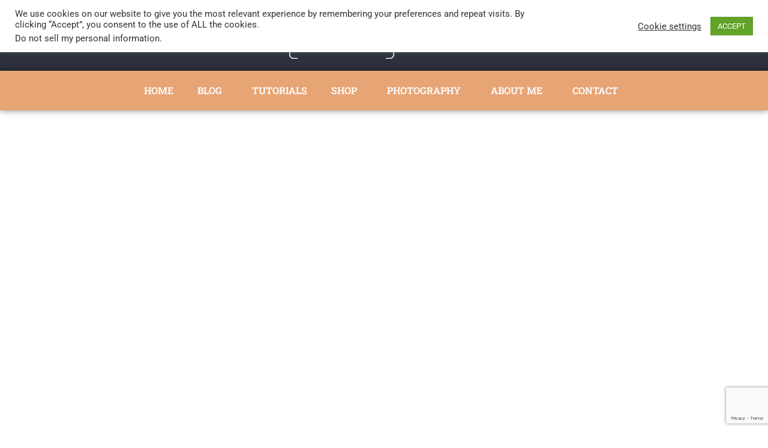

--- FILE ---
content_type: text/html; charset=UTF-8
request_url: https://blog.andrewlalchan.co.uk/creeping-wall-of-ice-destroys-homes-in-canada/
body_size: 25176
content:
<!doctype html>
<html lang="en-GB">
<head>
	<meta charset="UTF-8">
	<meta name="viewport" content="width=device-width, initial-scale=1">
	<link rel="profile" href="https://gmpg.org/xfn/11">
	<meta name='robots' content='index, follow, max-image-preview:large, max-snippet:-1, max-video-preview:-1' />
<!-- Google tag (gtag.js) consent mode dataLayer added by Site Kit -->
<script id="google_gtagjs-js-consent-mode-data-layer">
window.dataLayer = window.dataLayer || [];function gtag(){dataLayer.push(arguments);}
gtag('consent', 'default', {"ad_personalization":"denied","ad_storage":"denied","ad_user_data":"denied","analytics_storage":"denied","functionality_storage":"denied","security_storage":"denied","personalization_storage":"denied","region":["AT","BE","BG","CH","CY","CZ","DE","DK","EE","ES","FI","FR","GB","GR","HR","HU","IE","IS","IT","LI","LT","LU","LV","MT","NL","NO","PL","PT","RO","SE","SI","SK"],"wait_for_update":500});
window._googlesitekitConsentCategoryMap = {"statistics":["analytics_storage"],"marketing":["ad_storage","ad_user_data","ad_personalization"],"functional":["functionality_storage","security_storage"],"preferences":["personalization_storage"]};
window._googlesitekitConsents = {"ad_personalization":"denied","ad_storage":"denied","ad_user_data":"denied","analytics_storage":"denied","functionality_storage":"denied","security_storage":"denied","personalization_storage":"denied","region":["AT","BE","BG","CH","CY","CZ","DE","DK","EE","ES","FI","FR","GB","GR","HR","HU","IE","IS","IT","LI","LT","LU","LV","MT","NL","NO","PL","PT","RO","SE","SI","SK"],"wait_for_update":500};
</script>
<!-- End Google tag (gtag.js) consent mode dataLayer added by Site Kit -->

	<!-- This site is optimized with the Yoast SEO plugin v26.7 - https://yoast.com/wordpress/plugins/seo/ -->
	<title>Creeping Wall Of Ice Destroys Homes In Canada</title>
	<link rel="canonical" href="https://blog.andrewlalchan.co.uk/creeping-wall-of-ice-destroys-homes-in-canada/" />
	<meta property="og:locale" content="en_GB" />
	<meta property="og:type" content="article" />
	<meta property="og:title" content="Creeping Wall Of Ice Destroys Homes In Canada" />
	<meta property="og:description" content="Creeping Wall Of Ice Destroys Homes In Canada A state of emergency is declared as residents say ice from a lake that ploughed into houses was like a &ldquo;freight train&rdquo;. Ice flows destroy houses in Canada" />
	<meta property="og:url" content="https://blog.andrewlalchan.co.uk/creeping-wall-of-ice-destroys-homes-in-canada/" />
	<meta property="og:site_name" content="Andrew Lalchan Photographer" />
	<meta property="article:publisher" content="http://facebook.com/alalchanphotography" />
	<meta property="article:author" content="http://facebook.com/alalchanphotography" />
	<meta property="article:published_time" content="2013-05-12T18:00:45+00:00" />
	<meta name="author" content="Andrew Lalchan" />
	<meta name="twitter:card" content="summary_large_image" />
	<meta name="twitter:creator" content="@http://twitter.com/alalchan" />
	<meta name="twitter:site" content="@alalchan" />
	<meta name="twitter:label1" content="Written by" />
	<meta name="twitter:data1" content="Andrew Lalchan" />
	<script type="application/ld+json" class="yoast-schema-graph">{"@context":"https://schema.org","@graph":[{"@type":"Article","@id":"https://blog.andrewlalchan.co.uk/creeping-wall-of-ice-destroys-homes-in-canada/#article","isPartOf":{"@id":"https://blog.andrewlalchan.co.uk/creeping-wall-of-ice-destroys-homes-in-canada/"},"author":{"name":"Andrew Lalchan","@id":"https://blog.andrewlalchan.co.uk/#/schema/person/cfb2acfe5aefa1aabae78cba04e3de2b"},"headline":"Creeping Wall Of Ice Destroys Homes In Canada","datePublished":"2013-05-12T18:00:45+00:00","mainEntityOfPage":{"@id":"https://blog.andrewlalchan.co.uk/creeping-wall-of-ice-destroys-homes-in-canada/"},"wordCount":46,"commentCount":0,"publisher":{"@id":"https://blog.andrewlalchan.co.uk/#/schema/person/cfb2acfe5aefa1aabae78cba04e3de2b"},"articleSection":["Uncategorized"],"inLanguage":"en-GB","potentialAction":[{"@type":"CommentAction","name":"Comment","target":["https://blog.andrewlalchan.co.uk/creeping-wall-of-ice-destroys-homes-in-canada/#respond"]}]},{"@type":"WebPage","@id":"https://blog.andrewlalchan.co.uk/creeping-wall-of-ice-destroys-homes-in-canada/","url":"https://blog.andrewlalchan.co.uk/creeping-wall-of-ice-destroys-homes-in-canada/","name":"Creeping Wall Of Ice Destroys Homes In Canada","isPartOf":{"@id":"https://blog.andrewlalchan.co.uk/#website"},"datePublished":"2013-05-12T18:00:45+00:00","breadcrumb":{"@id":"https://blog.andrewlalchan.co.uk/creeping-wall-of-ice-destroys-homes-in-canada/#breadcrumb"},"inLanguage":"en-GB","potentialAction":[{"@type":"ReadAction","target":["https://blog.andrewlalchan.co.uk/creeping-wall-of-ice-destroys-homes-in-canada/"]}]},{"@type":"BreadcrumbList","@id":"https://blog.andrewlalchan.co.uk/creeping-wall-of-ice-destroys-homes-in-canada/#breadcrumb","itemListElement":[{"@type":"ListItem","position":1,"name":"Home","item":"https://blog.andrewlalchan.co.uk/"},{"@type":"ListItem","position":2,"name":"Creeping Wall Of Ice Destroys Homes In Canada"}]},{"@type":"WebSite","@id":"https://blog.andrewlalchan.co.uk/#website","url":"https://blog.andrewlalchan.co.uk/","name":"Andrew Lalchan Photography","description":"Watford photographer who loves manipulating light.","publisher":{"@id":"https://blog.andrewlalchan.co.uk/#/schema/person/cfb2acfe5aefa1aabae78cba04e3de2b"},"potentialAction":[{"@type":"SearchAction","target":{"@type":"EntryPoint","urlTemplate":"https://blog.andrewlalchan.co.uk/?s={search_term_string}"},"query-input":{"@type":"PropertyValueSpecification","valueRequired":true,"valueName":"search_term_string"}}],"inLanguage":"en-GB"},{"@type":["Person","Organization"],"@id":"https://blog.andrewlalchan.co.uk/#/schema/person/cfb2acfe5aefa1aabae78cba04e3de2b","name":"Andrew Lalchan","image":{"@type":"ImageObject","inLanguage":"en-GB","@id":"https://blog.andrewlalchan.co.uk/#/schema/person/image/","url":"https://blog.andrewlalchan.co.uk/wp-content/uploads/2021/09/AndrewLalchan-2035_1000.jpg","contentUrl":"https://blog.andrewlalchan.co.uk/wp-content/uploads/2021/09/AndrewLalchan-2035_1000.jpg","width":1000,"height":1000,"caption":"Andrew Lalchan"},"logo":{"@id":"https://blog.andrewlalchan.co.uk/#/schema/person/image/"},"description":"I have been running a digital agency called Chaplin Multimedia for the last 25+ years. Also, I am a professional photographer. I love painting with light and bringing a new dimension to the art form. I specialise in nighttime, event, architecture &amp; product photography bringing the impossible possible.","sameAs":["https://blog.andrewlalchan.co.uk","http://facebook.com/alalchanphotography","http://instagram.com/alalchan","http://pinterest.com/alalchan","https://x.com/http://twitter.com/alalchan","http://youtube.andrewlalchan.co.uk/"],"url":"https://blog.andrewlalchan.co.uk/author/alalchan/"}]}</script>
	<!-- / Yoast SEO plugin. -->


<link rel='dns-prefetch' href='//platform-api.sharethis.com' />
<link rel='dns-prefetch' href='//www.googletagmanager.com' />
<link rel='dns-prefetch' href='//pagead2.googlesyndication.com' />
<link rel="alternate" type="application/rss+xml" title="Andrew Lalchan Photographer &raquo; Feed" href="https://blog.andrewlalchan.co.uk/feed/" />
<link rel="alternate" type="application/rss+xml" title="Andrew Lalchan Photographer &raquo; Comments Feed" href="https://blog.andrewlalchan.co.uk/comments/feed/" />
<link rel="alternate" type="application/rss+xml" title="Andrew Lalchan Photographer &raquo; Creeping Wall Of Ice Destroys Homes In Canada Comments Feed" href="https://blog.andrewlalchan.co.uk/creeping-wall-of-ice-destroys-homes-in-canada/feed/" />
<link rel="alternate" title="oEmbed (JSON)" type="application/json+oembed" href="https://blog.andrewlalchan.co.uk/wp-json/oembed/1.0/embed?url=https%3A%2F%2Fblog.andrewlalchan.co.uk%2Fcreeping-wall-of-ice-destroys-homes-in-canada%2F" />
<link rel="alternate" title="oEmbed (XML)" type="text/xml+oembed" href="https://blog.andrewlalchan.co.uk/wp-json/oembed/1.0/embed?url=https%3A%2F%2Fblog.andrewlalchan.co.uk%2Fcreeping-wall-of-ice-destroys-homes-in-canada%2F&#038;format=xml" />
<link rel="alternate" type="application/rss+xml" title="Andrew Lalchan Photographer &raquo; Stories Feed" href="https://blog.andrewlalchan.co.uk/web-stories/feed/"><style id='wp-img-auto-sizes-contain-inline-css'>
img:is([sizes=auto i],[sizes^="auto," i]){contain-intrinsic-size:3000px 1500px}
/*# sourceURL=wp-img-auto-sizes-contain-inline-css */
</style>
<link rel='stylesheet' id='dashicons-css' href='https://blog.andrewlalchan.co.uk/wp-includes/css/dashicons.min.css?ver=6.9' media='all' />
<link rel='stylesheet' id='post-views-counter-frontend-css' href='https://blog.andrewlalchan.co.uk/wp-content/plugins/post-views-counter/css/frontend.css?ver=1.7.0' media='all' />
<link rel='stylesheet' id='sbi_styles-css' href='https://blog.andrewlalchan.co.uk/wp-content/plugins/instagram-feed/css/sbi-styles.min.css?ver=6.10.0' media='all' />
<style id='wp-emoji-styles-inline-css'>

	img.wp-smiley, img.emoji {
		display: inline !important;
		border: none !important;
		box-shadow: none !important;
		height: 1em !important;
		width: 1em !important;
		margin: 0 0.07em !important;
		vertical-align: -0.1em !important;
		background: none !important;
		padding: 0 !important;
	}
/*# sourceURL=wp-emoji-styles-inline-css */
</style>
<link rel='stylesheet' id='wp-block-library-css' href='https://blog.andrewlalchan.co.uk/wp-includes/css/dist/block-library/style.min.css?ver=6.9' media='all' />
<style id='feedzy-rss-feeds-loop-style-inline-css'>
.wp-block-feedzy-rss-feeds-loop{display:grid;gap:24px;grid-template-columns:repeat(1,1fr)}@media(min-width:782px){.wp-block-feedzy-rss-feeds-loop.feedzy-loop-columns-2,.wp-block-feedzy-rss-feeds-loop.feedzy-loop-columns-3,.wp-block-feedzy-rss-feeds-loop.feedzy-loop-columns-4,.wp-block-feedzy-rss-feeds-loop.feedzy-loop-columns-5{grid-template-columns:repeat(2,1fr)}}@media(min-width:960px){.wp-block-feedzy-rss-feeds-loop.feedzy-loop-columns-2{grid-template-columns:repeat(2,1fr)}.wp-block-feedzy-rss-feeds-loop.feedzy-loop-columns-3{grid-template-columns:repeat(3,1fr)}.wp-block-feedzy-rss-feeds-loop.feedzy-loop-columns-4{grid-template-columns:repeat(4,1fr)}.wp-block-feedzy-rss-feeds-loop.feedzy-loop-columns-5{grid-template-columns:repeat(5,1fr)}}.wp-block-feedzy-rss-feeds-loop .wp-block-image.is-style-rounded img{border-radius:9999px}.wp-block-feedzy-rss-feeds-loop .wp-block-image:has(:is(img:not([src]),img[src=""])){display:none}

/*# sourceURL=https://blog.andrewlalchan.co.uk/wp-content/plugins/feedzy-rss-feeds/build/loop/style-index.css */
</style>
<style id='global-styles-inline-css'>
:root{--wp--preset--aspect-ratio--square: 1;--wp--preset--aspect-ratio--4-3: 4/3;--wp--preset--aspect-ratio--3-4: 3/4;--wp--preset--aspect-ratio--3-2: 3/2;--wp--preset--aspect-ratio--2-3: 2/3;--wp--preset--aspect-ratio--16-9: 16/9;--wp--preset--aspect-ratio--9-16: 9/16;--wp--preset--color--black: #000000;--wp--preset--color--cyan-bluish-gray: #abb8c3;--wp--preset--color--white: #ffffff;--wp--preset--color--pale-pink: #f78da7;--wp--preset--color--vivid-red: #cf2e2e;--wp--preset--color--luminous-vivid-orange: #ff6900;--wp--preset--color--luminous-vivid-amber: #fcb900;--wp--preset--color--light-green-cyan: #7bdcb5;--wp--preset--color--vivid-green-cyan: #00d084;--wp--preset--color--pale-cyan-blue: #8ed1fc;--wp--preset--color--vivid-cyan-blue: #0693e3;--wp--preset--color--vivid-purple: #9b51e0;--wp--preset--gradient--vivid-cyan-blue-to-vivid-purple: linear-gradient(135deg,rgb(6,147,227) 0%,rgb(155,81,224) 100%);--wp--preset--gradient--light-green-cyan-to-vivid-green-cyan: linear-gradient(135deg,rgb(122,220,180) 0%,rgb(0,208,130) 100%);--wp--preset--gradient--luminous-vivid-amber-to-luminous-vivid-orange: linear-gradient(135deg,rgb(252,185,0) 0%,rgb(255,105,0) 100%);--wp--preset--gradient--luminous-vivid-orange-to-vivid-red: linear-gradient(135deg,rgb(255,105,0) 0%,rgb(207,46,46) 100%);--wp--preset--gradient--very-light-gray-to-cyan-bluish-gray: linear-gradient(135deg,rgb(238,238,238) 0%,rgb(169,184,195) 100%);--wp--preset--gradient--cool-to-warm-spectrum: linear-gradient(135deg,rgb(74,234,220) 0%,rgb(151,120,209) 20%,rgb(207,42,186) 40%,rgb(238,44,130) 60%,rgb(251,105,98) 80%,rgb(254,248,76) 100%);--wp--preset--gradient--blush-light-purple: linear-gradient(135deg,rgb(255,206,236) 0%,rgb(152,150,240) 100%);--wp--preset--gradient--blush-bordeaux: linear-gradient(135deg,rgb(254,205,165) 0%,rgb(254,45,45) 50%,rgb(107,0,62) 100%);--wp--preset--gradient--luminous-dusk: linear-gradient(135deg,rgb(255,203,112) 0%,rgb(199,81,192) 50%,rgb(65,88,208) 100%);--wp--preset--gradient--pale-ocean: linear-gradient(135deg,rgb(255,245,203) 0%,rgb(182,227,212) 50%,rgb(51,167,181) 100%);--wp--preset--gradient--electric-grass: linear-gradient(135deg,rgb(202,248,128) 0%,rgb(113,206,126) 100%);--wp--preset--gradient--midnight: linear-gradient(135deg,rgb(2,3,129) 0%,rgb(40,116,252) 100%);--wp--preset--font-size--small: 13px;--wp--preset--font-size--medium: 20px;--wp--preset--font-size--large: 36px;--wp--preset--font-size--x-large: 42px;--wp--preset--spacing--20: 0.44rem;--wp--preset--spacing--30: 0.67rem;--wp--preset--spacing--40: 1rem;--wp--preset--spacing--50: 1.5rem;--wp--preset--spacing--60: 2.25rem;--wp--preset--spacing--70: 3.38rem;--wp--preset--spacing--80: 5.06rem;--wp--preset--shadow--natural: 6px 6px 9px rgba(0, 0, 0, 0.2);--wp--preset--shadow--deep: 12px 12px 50px rgba(0, 0, 0, 0.4);--wp--preset--shadow--sharp: 6px 6px 0px rgba(0, 0, 0, 0.2);--wp--preset--shadow--outlined: 6px 6px 0px -3px rgb(255, 255, 255), 6px 6px rgb(0, 0, 0);--wp--preset--shadow--crisp: 6px 6px 0px rgb(0, 0, 0);}:root { --wp--style--global--content-size: 800px;--wp--style--global--wide-size: 1200px; }:where(body) { margin: 0; }.wp-site-blocks > .alignleft { float: left; margin-right: 2em; }.wp-site-blocks > .alignright { float: right; margin-left: 2em; }.wp-site-blocks > .aligncenter { justify-content: center; margin-left: auto; margin-right: auto; }:where(.wp-site-blocks) > * { margin-block-start: 24px; margin-block-end: 0; }:where(.wp-site-blocks) > :first-child { margin-block-start: 0; }:where(.wp-site-blocks) > :last-child { margin-block-end: 0; }:root { --wp--style--block-gap: 24px; }:root :where(.is-layout-flow) > :first-child{margin-block-start: 0;}:root :where(.is-layout-flow) > :last-child{margin-block-end: 0;}:root :where(.is-layout-flow) > *{margin-block-start: 24px;margin-block-end: 0;}:root :where(.is-layout-constrained) > :first-child{margin-block-start: 0;}:root :where(.is-layout-constrained) > :last-child{margin-block-end: 0;}:root :where(.is-layout-constrained) > *{margin-block-start: 24px;margin-block-end: 0;}:root :where(.is-layout-flex){gap: 24px;}:root :where(.is-layout-grid){gap: 24px;}.is-layout-flow > .alignleft{float: left;margin-inline-start: 0;margin-inline-end: 2em;}.is-layout-flow > .alignright{float: right;margin-inline-start: 2em;margin-inline-end: 0;}.is-layout-flow > .aligncenter{margin-left: auto !important;margin-right: auto !important;}.is-layout-constrained > .alignleft{float: left;margin-inline-start: 0;margin-inline-end: 2em;}.is-layout-constrained > .alignright{float: right;margin-inline-start: 2em;margin-inline-end: 0;}.is-layout-constrained > .aligncenter{margin-left: auto !important;margin-right: auto !important;}.is-layout-constrained > :where(:not(.alignleft):not(.alignright):not(.alignfull)){max-width: var(--wp--style--global--content-size);margin-left: auto !important;margin-right: auto !important;}.is-layout-constrained > .alignwide{max-width: var(--wp--style--global--wide-size);}body .is-layout-flex{display: flex;}.is-layout-flex{flex-wrap: wrap;align-items: center;}.is-layout-flex > :is(*, div){margin: 0;}body .is-layout-grid{display: grid;}.is-layout-grid > :is(*, div){margin: 0;}body{padding-top: 0px;padding-right: 0px;padding-bottom: 0px;padding-left: 0px;}a:where(:not(.wp-element-button)){text-decoration: underline;}:root :where(.wp-element-button, .wp-block-button__link){background-color: #32373c;border-width: 0;color: #fff;font-family: inherit;font-size: inherit;font-style: inherit;font-weight: inherit;letter-spacing: inherit;line-height: inherit;padding-top: calc(0.667em + 2px);padding-right: calc(1.333em + 2px);padding-bottom: calc(0.667em + 2px);padding-left: calc(1.333em + 2px);text-decoration: none;text-transform: inherit;}.has-black-color{color: var(--wp--preset--color--black) !important;}.has-cyan-bluish-gray-color{color: var(--wp--preset--color--cyan-bluish-gray) !important;}.has-white-color{color: var(--wp--preset--color--white) !important;}.has-pale-pink-color{color: var(--wp--preset--color--pale-pink) !important;}.has-vivid-red-color{color: var(--wp--preset--color--vivid-red) !important;}.has-luminous-vivid-orange-color{color: var(--wp--preset--color--luminous-vivid-orange) !important;}.has-luminous-vivid-amber-color{color: var(--wp--preset--color--luminous-vivid-amber) !important;}.has-light-green-cyan-color{color: var(--wp--preset--color--light-green-cyan) !important;}.has-vivid-green-cyan-color{color: var(--wp--preset--color--vivid-green-cyan) !important;}.has-pale-cyan-blue-color{color: var(--wp--preset--color--pale-cyan-blue) !important;}.has-vivid-cyan-blue-color{color: var(--wp--preset--color--vivid-cyan-blue) !important;}.has-vivid-purple-color{color: var(--wp--preset--color--vivid-purple) !important;}.has-black-background-color{background-color: var(--wp--preset--color--black) !important;}.has-cyan-bluish-gray-background-color{background-color: var(--wp--preset--color--cyan-bluish-gray) !important;}.has-white-background-color{background-color: var(--wp--preset--color--white) !important;}.has-pale-pink-background-color{background-color: var(--wp--preset--color--pale-pink) !important;}.has-vivid-red-background-color{background-color: var(--wp--preset--color--vivid-red) !important;}.has-luminous-vivid-orange-background-color{background-color: var(--wp--preset--color--luminous-vivid-orange) !important;}.has-luminous-vivid-amber-background-color{background-color: var(--wp--preset--color--luminous-vivid-amber) !important;}.has-light-green-cyan-background-color{background-color: var(--wp--preset--color--light-green-cyan) !important;}.has-vivid-green-cyan-background-color{background-color: var(--wp--preset--color--vivid-green-cyan) !important;}.has-pale-cyan-blue-background-color{background-color: var(--wp--preset--color--pale-cyan-blue) !important;}.has-vivid-cyan-blue-background-color{background-color: var(--wp--preset--color--vivid-cyan-blue) !important;}.has-vivid-purple-background-color{background-color: var(--wp--preset--color--vivid-purple) !important;}.has-black-border-color{border-color: var(--wp--preset--color--black) !important;}.has-cyan-bluish-gray-border-color{border-color: var(--wp--preset--color--cyan-bluish-gray) !important;}.has-white-border-color{border-color: var(--wp--preset--color--white) !important;}.has-pale-pink-border-color{border-color: var(--wp--preset--color--pale-pink) !important;}.has-vivid-red-border-color{border-color: var(--wp--preset--color--vivid-red) !important;}.has-luminous-vivid-orange-border-color{border-color: var(--wp--preset--color--luminous-vivid-orange) !important;}.has-luminous-vivid-amber-border-color{border-color: var(--wp--preset--color--luminous-vivid-amber) !important;}.has-light-green-cyan-border-color{border-color: var(--wp--preset--color--light-green-cyan) !important;}.has-vivid-green-cyan-border-color{border-color: var(--wp--preset--color--vivid-green-cyan) !important;}.has-pale-cyan-blue-border-color{border-color: var(--wp--preset--color--pale-cyan-blue) !important;}.has-vivid-cyan-blue-border-color{border-color: var(--wp--preset--color--vivid-cyan-blue) !important;}.has-vivid-purple-border-color{border-color: var(--wp--preset--color--vivid-purple) !important;}.has-vivid-cyan-blue-to-vivid-purple-gradient-background{background: var(--wp--preset--gradient--vivid-cyan-blue-to-vivid-purple) !important;}.has-light-green-cyan-to-vivid-green-cyan-gradient-background{background: var(--wp--preset--gradient--light-green-cyan-to-vivid-green-cyan) !important;}.has-luminous-vivid-amber-to-luminous-vivid-orange-gradient-background{background: var(--wp--preset--gradient--luminous-vivid-amber-to-luminous-vivid-orange) !important;}.has-luminous-vivid-orange-to-vivid-red-gradient-background{background: var(--wp--preset--gradient--luminous-vivid-orange-to-vivid-red) !important;}.has-very-light-gray-to-cyan-bluish-gray-gradient-background{background: var(--wp--preset--gradient--very-light-gray-to-cyan-bluish-gray) !important;}.has-cool-to-warm-spectrum-gradient-background{background: var(--wp--preset--gradient--cool-to-warm-spectrum) !important;}.has-blush-light-purple-gradient-background{background: var(--wp--preset--gradient--blush-light-purple) !important;}.has-blush-bordeaux-gradient-background{background: var(--wp--preset--gradient--blush-bordeaux) !important;}.has-luminous-dusk-gradient-background{background: var(--wp--preset--gradient--luminous-dusk) !important;}.has-pale-ocean-gradient-background{background: var(--wp--preset--gradient--pale-ocean) !important;}.has-electric-grass-gradient-background{background: var(--wp--preset--gradient--electric-grass) !important;}.has-midnight-gradient-background{background: var(--wp--preset--gradient--midnight) !important;}.has-small-font-size{font-size: var(--wp--preset--font-size--small) !important;}.has-medium-font-size{font-size: var(--wp--preset--font-size--medium) !important;}.has-large-font-size{font-size: var(--wp--preset--font-size--large) !important;}.has-x-large-font-size{font-size: var(--wp--preset--font-size--x-large) !important;}
:root :where(.wp-block-pullquote){font-size: 1.5em;line-height: 1.6;}
/*# sourceURL=global-styles-inline-css */
</style>
<link rel='stylesheet' id='contact-form-7-css' href='https://blog.andrewlalchan.co.uk/wp-content/plugins/contact-form-7/includes/css/styles.css?ver=6.1.4' media='all' />
<link rel='stylesheet' id='cookie-law-info-css' href='https://blog.andrewlalchan.co.uk/wp-content/plugins/cookie-law-info/legacy/public/css/cookie-law-info-public.css?ver=3.3.9.1' media='all' />
<link rel='stylesheet' id='cookie-law-info-gdpr-css' href='https://blog.andrewlalchan.co.uk/wp-content/plugins/cookie-law-info/legacy/public/css/cookie-law-info-gdpr.css?ver=3.3.9.1' media='all' />
<link rel='stylesheet' id='woocommerce-layout-css' href='https://blog.andrewlalchan.co.uk/wp-content/plugins/woocommerce/assets/css/woocommerce-layout.css?ver=10.4.3' media='all' />
<link rel='stylesheet' id='woocommerce-smallscreen-css' href='https://blog.andrewlalchan.co.uk/wp-content/plugins/woocommerce/assets/css/woocommerce-smallscreen.css?ver=10.4.3' media='only screen and (max-width: 768px)' />
<link rel='stylesheet' id='woocommerce-general-css' href='https://blog.andrewlalchan.co.uk/wp-content/plugins/woocommerce/assets/css/woocommerce.css?ver=10.4.3' media='all' />
<style id='woocommerce-inline-inline-css'>
.woocommerce form .form-row .required { visibility: visible; }
/*# sourceURL=woocommerce-inline-inline-css */
</style>
<link rel='stylesheet' id='hello-elementor-css' href='https://blog.andrewlalchan.co.uk/wp-content/themes/hello-elementor/assets/css/reset.css?ver=3.4.5' media='all' />
<link rel='stylesheet' id='hello-elementor-theme-style-css' href='https://blog.andrewlalchan.co.uk/wp-content/themes/hello-elementor/assets/css/theme.css?ver=3.4.5' media='all' />
<link rel='stylesheet' id='hello-elementor-header-footer-css' href='https://blog.andrewlalchan.co.uk/wp-content/themes/hello-elementor/assets/css/header-footer.css?ver=3.4.5' media='all' />
<link rel='stylesheet' id='elementor-frontend-css' href='https://blog.andrewlalchan.co.uk/wp-content/plugins/elementor/assets/css/frontend.min.css?ver=3.34.1' media='all' />
<link rel='stylesheet' id='elementor-post-10447-css' href='https://blog.andrewlalchan.co.uk/wp-content/uploads/elementor/css/post-10447.css?ver=1768761625' media='all' />
<link rel='stylesheet' id='widget-social-icons-css' href='https://blog.andrewlalchan.co.uk/wp-content/plugins/elementor/assets/css/widget-social-icons.min.css?ver=3.34.1' media='all' />
<link rel='stylesheet' id='e-apple-webkit-css' href='https://blog.andrewlalchan.co.uk/wp-content/plugins/elementor/assets/css/conditionals/apple-webkit.min.css?ver=3.34.1' media='all' />
<link rel='stylesheet' id='widget-image-css' href='https://blog.andrewlalchan.co.uk/wp-content/plugins/elementor/assets/css/widget-image.min.css?ver=3.34.1' media='all' />
<link rel='stylesheet' id='widget-search-form-css' href='https://blog.andrewlalchan.co.uk/wp-content/plugins/elementor-pro/assets/css/widget-search-form.min.css?ver=3.34.0' media='all' />
<link rel='stylesheet' id='elementor-icons-shared-0-css' href='https://blog.andrewlalchan.co.uk/wp-content/plugins/elementor/assets/lib/font-awesome/css/fontawesome.min.css?ver=5.15.3' media='all' />
<link rel='stylesheet' id='elementor-icons-fa-solid-css' href='https://blog.andrewlalchan.co.uk/wp-content/plugins/elementor/assets/lib/font-awesome/css/solid.min.css?ver=5.15.3' media='all' />
<link rel='stylesheet' id='widget-nav-menu-css' href='https://blog.andrewlalchan.co.uk/wp-content/plugins/elementor-pro/assets/css/widget-nav-menu.min.css?ver=3.34.0' media='all' />
<link rel='stylesheet' id='e-sticky-css' href='https://blog.andrewlalchan.co.uk/wp-content/plugins/elementor-pro/assets/css/modules/sticky.min.css?ver=3.34.0' media='all' />
<link rel='stylesheet' id='e-animation-grow-css' href='https://blog.andrewlalchan.co.uk/wp-content/plugins/elementor/assets/lib/animations/styles/e-animation-grow.min.css?ver=3.34.1' media='all' />
<link rel='stylesheet' id='e-shapes-css' href='https://blog.andrewlalchan.co.uk/wp-content/plugins/elementor/assets/css/conditionals/shapes.min.css?ver=3.34.1' media='all' />
<link rel='stylesheet' id='widget-heading-css' href='https://blog.andrewlalchan.co.uk/wp-content/plugins/elementor/assets/css/widget-heading.min.css?ver=3.34.1' media='all' />
<link rel='stylesheet' id='swiper-css' href='https://blog.andrewlalchan.co.uk/wp-content/plugins/elementor/assets/lib/swiper/v8/css/swiper.min.css?ver=8.4.5' media='all' />
<link rel='stylesheet' id='e-swiper-css' href='https://blog.andrewlalchan.co.uk/wp-content/plugins/elementor/assets/css/conditionals/e-swiper.min.css?ver=3.34.1' media='all' />
<link rel='stylesheet' id='widget-divider-css' href='https://blog.andrewlalchan.co.uk/wp-content/plugins/elementor/assets/css/widget-divider.min.css?ver=3.34.1' media='all' />
<link rel='stylesheet' id='widget-spacer-css' href='https://blog.andrewlalchan.co.uk/wp-content/plugins/elementor/assets/css/widget-spacer.min.css?ver=3.34.1' media='all' />
<link rel='stylesheet' id='widget-posts-css' href='https://blog.andrewlalchan.co.uk/wp-content/plugins/elementor-pro/assets/css/widget-posts.min.css?ver=3.34.0' media='all' />
<link rel='stylesheet' id='widget-woocommerce-products-css' href='https://blog.andrewlalchan.co.uk/wp-content/plugins/elementor-pro/assets/css/widget-woocommerce-products.min.css?ver=3.34.0' media='all' />
<link rel='stylesheet' id='feedzy-rss-feeds-elementor-css' href='https://blog.andrewlalchan.co.uk/wp-content/plugins/feedzy-rss-feeds/css/feedzy-rss-feeds.css?ver=1' media='all' />
<link rel='stylesheet' id='elementor-icons-css' href='https://blog.andrewlalchan.co.uk/wp-content/plugins/elementor/assets/lib/eicons/css/elementor-icons.min.css?ver=5.45.0' media='all' />
<link rel='stylesheet' id='sbistyles-css' href='https://blog.andrewlalchan.co.uk/wp-content/plugins/instagram-feed/css/sbi-styles.min.css?ver=6.10.0' media='all' />
<link rel='stylesheet' id='elementor-post-10450-css' href='https://blog.andrewlalchan.co.uk/wp-content/uploads/elementor/css/post-10450.css?ver=1768761625' media='all' />
<link rel='stylesheet' id='elementor-post-10470-css' href='https://blog.andrewlalchan.co.uk/wp-content/uploads/elementor/css/post-10470.css?ver=1768761625' media='all' />
<link rel='stylesheet' id='elementor-post-10654-css' href='https://blog.andrewlalchan.co.uk/wp-content/uploads/elementor/css/post-10654.css?ver=1768761625' media='all' />
<link rel='stylesheet' id='ecs-styles-css' href='https://blog.andrewlalchan.co.uk/wp-content/plugins/ele-custom-skin/assets/css/ecs-style.css?ver=3.1.9' media='all' />
<link rel='stylesheet' id='elementor-gf-local-robotoslab-css' href='https://blog.andrewlalchan.co.uk/wp-content/uploads/elementor/google-fonts/css/robotoslab.css?ver=1742348742' media='all' />
<link rel='stylesheet' id='elementor-gf-local-roboto-css' href='https://blog.andrewlalchan.co.uk/wp-content/uploads/elementor/google-fonts/css/roboto.css?ver=1742348751' media='all' />
<link rel='stylesheet' id='elementor-icons-fa-brands-css' href='https://blog.andrewlalchan.co.uk/wp-content/plugins/elementor/assets/lib/font-awesome/css/brands.min.css?ver=5.15.3' media='all' />
<script src="https://blog.andrewlalchan.co.uk/wp-includes/js/jquery/jquery.min.js?ver=3.7.1" id="jquery-core-js"></script>
<script src="https://blog.andrewlalchan.co.uk/wp-includes/js/jquery/jquery-migrate.min.js?ver=3.4.1" id="jquery-migrate-js"></script>
<script id="cookie-law-info-js-extra">
var Cli_Data = {"nn_cookie_ids":[],"cookielist":[],"non_necessary_cookies":[],"ccpaEnabled":"1","ccpaRegionBased":"","ccpaBarEnabled":"","strictlyEnabled":["necessary","obligatoire"],"ccpaType":"ccpa_gdpr","js_blocking":"1","custom_integration":"","triggerDomRefresh":"","secure_cookies":""};
var cli_cookiebar_settings = {"animate_speed_hide":"500","animate_speed_show":"500","background":"#FFF","border":"#b1a6a6c2","border_on":"","button_1_button_colour":"#61a229","button_1_button_hover":"#4e8221","button_1_link_colour":"#fff","button_1_as_button":"1","button_1_new_win":"","button_2_button_colour":"#333","button_2_button_hover":"#292929","button_2_link_colour":"#444","button_2_as_button":"","button_2_hidebar":"","button_3_button_colour":"#3566bb","button_3_button_hover":"#2a5296","button_3_link_colour":"#fff","button_3_as_button":"1","button_3_new_win":"","button_4_button_colour":"#000","button_4_button_hover":"#000000","button_4_link_colour":"#333333","button_4_as_button":"","button_7_button_colour":"#61a229","button_7_button_hover":"#4e8221","button_7_link_colour":"#fff","button_7_as_button":"1","button_7_new_win":"","font_family":"inherit","header_fix":"","notify_animate_hide":"1","notify_animate_show":"","notify_div_id":"#cookie-law-info-bar","notify_position_horizontal":"right","notify_position_vertical":"top","scroll_close":"1","scroll_close_reload":"","accept_close_reload":"","reject_close_reload":"","showagain_tab":"","showagain_background":"#fff","showagain_border":"#000","showagain_div_id":"#cookie-law-info-again","showagain_x_position":"100px","text":"#333333","show_once_yn":"1","show_once":"10000","logging_on":"","as_popup":"","popup_overlay":"1","bar_heading_text":"","cookie_bar_as":"banner","popup_showagain_position":"bottom-right","widget_position":"left"};
var log_object = {"ajax_url":"https://blog.andrewlalchan.co.uk/wp-admin/admin-ajax.php"};
//# sourceURL=cookie-law-info-js-extra
</script>
<script src="https://blog.andrewlalchan.co.uk/wp-content/plugins/cookie-law-info/legacy/public/js/cookie-law-info-public.js?ver=3.3.9.1" id="cookie-law-info-js"></script>
<script id="cookie-law-info-ccpa-js-extra">
var ccpa_data = {"opt_out_prompt":"Do you really wish to opt out?","opt_out_confirm":"Confirm","opt_out_cancel":"Cancel"};
//# sourceURL=cookie-law-info-ccpa-js-extra
</script>
<script src="https://blog.andrewlalchan.co.uk/wp-content/plugins/cookie-law-info/legacy/admin/modules/ccpa/assets/js/cookie-law-info-ccpa.js?ver=3.3.9.1" id="cookie-law-info-ccpa-js"></script>
<script id="tt4b_ajax_script-js-extra">
var tt4b_script_vars = {"pixel_code":"CGVVPR3C77UDJDRTSEBG","currency":"GBP","country":"GB","advanced_matching":"1"};
//# sourceURL=tt4b_ajax_script-js-extra
</script>
<script src="https://blog.andrewlalchan.co.uk/wp-content/plugins/tiktok-for-business/admin/js/ajaxSnippet.js?ver=v1" id="tt4b_ajax_script-js"></script>
<script src="https://blog.andrewlalchan.co.uk/wp-content/plugins/woocommerce/assets/js/jquery-blockui/jquery.blockUI.min.js?ver=2.7.0-wc.10.4.3" id="wc-jquery-blockui-js" defer data-wp-strategy="defer"></script>
<script id="wc-add-to-cart-js-extra">
var wc_add_to_cart_params = {"ajax_url":"/wp-admin/admin-ajax.php","wc_ajax_url":"/?wc-ajax=%%endpoint%%","i18n_view_cart":"View basket","cart_url":"https://blog.andrewlalchan.co.uk/cart/","is_cart":"","cart_redirect_after_add":"yes"};
//# sourceURL=wc-add-to-cart-js-extra
</script>
<script src="https://blog.andrewlalchan.co.uk/wp-content/plugins/woocommerce/assets/js/frontend/add-to-cart.min.js?ver=10.4.3" id="wc-add-to-cart-js" defer data-wp-strategy="defer"></script>
<script src="https://blog.andrewlalchan.co.uk/wp-content/plugins/woocommerce/assets/js/js-cookie/js.cookie.min.js?ver=2.1.4-wc.10.4.3" id="wc-js-cookie-js" defer data-wp-strategy="defer"></script>
<script id="woocommerce-js-extra">
var woocommerce_params = {"ajax_url":"/wp-admin/admin-ajax.php","wc_ajax_url":"/?wc-ajax=%%endpoint%%","i18n_password_show":"Show password","i18n_password_hide":"Hide password"};
//# sourceURL=woocommerce-js-extra
</script>
<script src="https://blog.andrewlalchan.co.uk/wp-content/plugins/woocommerce/assets/js/frontend/woocommerce.min.js?ver=10.4.3" id="woocommerce-js" defer data-wp-strategy="defer"></script>
<script src="//platform-api.sharethis.com/js/sharethis.js#source=googleanalytics-wordpress#product=ga&amp;property=5a2e876905df080012b8dd49" id="googleanalytics-platform-sharethis-js"></script>

<!-- Google tag (gtag.js) snippet added by Site Kit -->
<!-- Google Analytics snippet added by Site Kit -->
<script src="https://www.googletagmanager.com/gtag/js?id=GT-M6QWSGX" id="google_gtagjs-js" async></script>
<script id="google_gtagjs-js-after">
window.dataLayer = window.dataLayer || [];function gtag(){dataLayer.push(arguments);}
gtag("set","linker",{"domains":["blog.andrewlalchan.co.uk"]});
gtag("js", new Date());
gtag("set", "developer_id.dZTNiMT", true);
gtag("config", "GT-M6QWSGX", {"googlesitekit_post_categories":"Uncategorized","googlesitekit_post_date":"20130512"});
//# sourceURL=google_gtagjs-js-after
</script>
<script id="ecs_ajax_load-js-extra">
var ecs_ajax_params = {"ajaxurl":"https://blog.andrewlalchan.co.uk/wp-admin/admin-ajax.php","posts":"{\"page\":0,\"name\":\"creeping-wall-of-ice-destroys-homes-in-canada\",\"error\":\"\",\"m\":\"\",\"p\":0,\"post_parent\":\"\",\"subpost\":\"\",\"subpost_id\":\"\",\"attachment\":\"\",\"attachment_id\":0,\"pagename\":\"\",\"page_id\":0,\"second\":\"\",\"minute\":\"\",\"hour\":\"\",\"day\":0,\"monthnum\":0,\"year\":0,\"w\":0,\"category_name\":\"\",\"tag\":\"\",\"cat\":\"\",\"tag_id\":\"\",\"author\":\"\",\"author_name\":\"\",\"feed\":\"\",\"tb\":\"\",\"paged\":0,\"meta_key\":\"\",\"meta_value\":\"\",\"preview\":\"\",\"s\":\"\",\"sentence\":\"\",\"title\":\"\",\"fields\":\"all\",\"menu_order\":\"\",\"embed\":\"\",\"category__in\":[],\"category__not_in\":[],\"category__and\":[],\"post__in\":[],\"post__not_in\":[],\"post_name__in\":[],\"tag__in\":[],\"tag__not_in\":[],\"tag__and\":[],\"tag_slug__in\":[],\"tag_slug__and\":[],\"post_parent__in\":[],\"post_parent__not_in\":[],\"author__in\":[],\"author__not_in\":[],\"search_columns\":[],\"ignore_sticky_posts\":false,\"suppress_filters\":false,\"cache_results\":true,\"update_post_term_cache\":true,\"update_menu_item_cache\":false,\"lazy_load_term_meta\":true,\"update_post_meta_cache\":true,\"post_type\":\"\",\"posts_per_page\":16,\"nopaging\":false,\"comments_per_page\":\"50\",\"no_found_rows\":false,\"order\":\"DESC\"}"};
//# sourceURL=ecs_ajax_load-js-extra
</script>
<script src="https://blog.andrewlalchan.co.uk/wp-content/plugins/ele-custom-skin/assets/js/ecs_ajax_pagination.js?ver=3.1.9" id="ecs_ajax_load-js"></script>
<script src="https://blog.andrewlalchan.co.uk/wp-content/plugins/ele-custom-skin/assets/js/ecs.js?ver=3.1.9" id="ecs-script-js"></script>
<link rel="https://api.w.org/" href="https://blog.andrewlalchan.co.uk/wp-json/" /><link rel="alternate" title="JSON" type="application/json" href="https://blog.andrewlalchan.co.uk/wp-json/wp/v2/posts/1120" /><link rel="EditURI" type="application/rsd+xml" title="RSD" href="https://blog.andrewlalchan.co.uk/xmlrpc.php?rsd" />
<meta name="generator" content="WordPress 6.9" />
<meta name="generator" content="WooCommerce 10.4.3" />
<link rel='shortlink' href='https://blog.andrewlalchan.co.uk/?p=1120' />
<style type="text/css">
.feedzy-rss-link-icon:after {
	content: url("https://blog.andrewlalchan.co.uk/wp-content/plugins/feedzy-rss-feeds/img/external-link.png");
	margin-left: 3px;
}
</style>
		<meta name="generator" content="Site Kit by Google 1.170.0" /><meta property="og:url" content="https://blog.andrewlalchan.co.uk/creeping-wall-of-ice-destroys-homes-in-canada/" /><meta property="og:site_name" content="Andrew Lalchan Photographer" /><meta property="og:type" content="article" /><meta property="og:title" content="Creeping Wall Of Ice Destroys Homes In Canada" /><meta property="og:description" content="Creeping Wall Of Ice Destroys Homes In Canada A state of emergency is declared as residents say ice from a lake that ploughed into houses was like a &ldquo;freight train&rdquo;. Ice flows destroy houses in Canada" /><meta property="article:published_time" content="2013-05-12T18:00:45+00:00" /><meta property="article:author" content="Andrew Lalchan" /><!-- Google site verification - Google for WooCommerce -->
<meta name="google-site-verification" content="zITRBWXDHZxmIKwAUP8PIPp7dozdie9HG_L5is1ETpY" />
	<noscript><style>.woocommerce-product-gallery{ opacity: 1 !important; }</style></noscript>
	
<!-- Google AdSense meta tags added by Site Kit -->
<meta name="google-adsense-platform-account" content="ca-host-pub-2644536267352236">
<meta name="google-adsense-platform-domain" content="sitekit.withgoogle.com">
<!-- End Google AdSense meta tags added by Site Kit -->
<meta name="generator" content="Elementor 3.34.1; features: additional_custom_breakpoints; settings: css_print_method-external, google_font-enabled, font_display-auto">
<script>
(function() {
	(function (i, s, o, g, r, a, m) {
		i['GoogleAnalyticsObject'] = r;
		i[r] = i[r] || function () {
				(i[r].q = i[r].q || []).push(arguments)
			}, i[r].l = 1 * new Date();
		a = s.createElement(o),
			m = s.getElementsByTagName(o)[0];
		a.async = 1;
		a.src = g;
		m.parentNode.insertBefore(a, m)
	})(window, document, 'script', 'https://google-analytics.com/analytics.js', 'ga');

	ga('create', 'UA-38173767-1', 'auto');
			ga('send', 'pageview');
	})();
</script>
			<style>
				.e-con.e-parent:nth-of-type(n+4):not(.e-lazyloaded):not(.e-no-lazyload),
				.e-con.e-parent:nth-of-type(n+4):not(.e-lazyloaded):not(.e-no-lazyload) * {
					background-image: none !important;
				}
				@media screen and (max-height: 1024px) {
					.e-con.e-parent:nth-of-type(n+3):not(.e-lazyloaded):not(.e-no-lazyload),
					.e-con.e-parent:nth-of-type(n+3):not(.e-lazyloaded):not(.e-no-lazyload) * {
						background-image: none !important;
					}
				}
				@media screen and (max-height: 640px) {
					.e-con.e-parent:nth-of-type(n+2):not(.e-lazyloaded):not(.e-no-lazyload),
					.e-con.e-parent:nth-of-type(n+2):not(.e-lazyloaded):not(.e-no-lazyload) * {
						background-image: none !important;
					}
				}
			</style>
			
<!-- Google AdSense snippet added by Site Kit -->
<script async src="https://pagead2.googlesyndication.com/pagead/js/adsbygoogle.js?client=ca-pub-9142230126961521&amp;host=ca-host-pub-2644536267352236" crossorigin="anonymous"></script>

<!-- End Google AdSense snippet added by Site Kit -->
<link rel="icon" href="https://blog.andrewlalchan.co.uk/wp-content/uploads/2021/11/andrewlalchan_avatar_500x500-96x96.png" sizes="32x32" />
<link rel="icon" href="https://blog.andrewlalchan.co.uk/wp-content/uploads/2021/11/andrewlalchan_avatar_500x500-200x200.png" sizes="192x192" />
<link rel="apple-touch-icon" href="https://blog.andrewlalchan.co.uk/wp-content/uploads/2021/11/andrewlalchan_avatar_500x500-200x200.png" />
<meta name="msapplication-TileImage" content="https://blog.andrewlalchan.co.uk/wp-content/uploads/2021/11/andrewlalchan_avatar_500x500-300x300.png" />
</head>
<body data-rsssl=1 class="wp-singular post-template-default single single-post postid-1120 single-format-link wp-custom-logo wp-embed-responsive wp-theme-hello-elementor theme-hello-elementor woocommerce-no-js hello-elementor-default elementor-default elementor-kit-10447 elementor-page-10654">


<a class="skip-link screen-reader-text" href="#content">Skip to content</a>

		<header data-elementor-type="header" data-elementor-id="10450" class="elementor elementor-10450 elementor-location-header" data-elementor-post-type="elementor_library">
					<section class="elementor-section elementor-top-section elementor-element elementor-element-69db142 elementor-section-boxed elementor-section-height-default elementor-section-height-default" data-id="69db142" data-element_type="section" data-settings="{&quot;background_background&quot;:&quot;classic&quot;}">
						<div class="elementor-container elementor-column-gap-default">
					<div class="elementor-column elementor-col-33 elementor-top-column elementor-element elementor-element-58af53b" data-id="58af53b" data-element_type="column">
			<div class="elementor-widget-wrap elementor-element-populated">
						<div class="elementor-element elementor-element-e8cbb24 elementor-shape-rounded elementor-grid-0 e-grid-align-center elementor-widget elementor-widget-social-icons" data-id="e8cbb24" data-element_type="widget" data-widget_type="social-icons.default">
				<div class="elementor-widget-container">
							<div class="elementor-social-icons-wrapper elementor-grid" role="list">
							<span class="elementor-grid-item" role="listitem">
					<a class="elementor-icon elementor-social-icon elementor-social-icon-instagram elementor-repeater-item-0a7a840" href="http://instagram.com/alalchan" target="_blank">
						<span class="elementor-screen-only">Instagram</span>
						<i aria-hidden="true" class="fab fa-instagram"></i>					</a>
				</span>
							<span class="elementor-grid-item" role="listitem">
					<a class="elementor-icon elementor-social-icon elementor-social-icon-twitter elementor-repeater-item-e802783" href="http://twitter.com/alalchan" target="_blank">
						<span class="elementor-screen-only">Twitter</span>
						<i aria-hidden="true" class="fab fa-twitter"></i>					</a>
				</span>
							<span class="elementor-grid-item" role="listitem">
					<a class="elementor-icon elementor-social-icon elementor-social-icon-facebook elementor-repeater-item-1af0387" href="http://facebook.com/alalchanphotography" target="_blank">
						<span class="elementor-screen-only">Facebook</span>
						<i aria-hidden="true" class="fab fa-facebook"></i>					</a>
				</span>
							<span class="elementor-grid-item" role="listitem">
					<a class="elementor-icon elementor-social-icon elementor-social-icon-pinterest elementor-repeater-item-fb2d01a" href="http://pinterest.com/alalchan" target="_blank">
						<span class="elementor-screen-only">Pinterest</span>
						<i aria-hidden="true" class="fab fa-pinterest"></i>					</a>
				</span>
							<span class="elementor-grid-item" role="listitem">
					<a class="elementor-icon elementor-social-icon elementor-social-icon-youtube elementor-repeater-item-484c097" href="http://youtube.andrewlalchan.co.uk/" target="_blank">
						<span class="elementor-screen-only">Youtube</span>
						<i aria-hidden="true" class="fab fa-youtube"></i>					</a>
				</span>
					</div>
						</div>
				</div>
					</div>
		</div>
				<div class="elementor-column elementor-col-33 elementor-top-column elementor-element elementor-element-dc6f87d" data-id="dc6f87d" data-element_type="column">
			<div class="elementor-widget-wrap elementor-element-populated">
						<div class="elementor-element elementor-element-016c6ab elementor-widget elementor-widget-theme-site-logo elementor-widget-image" data-id="016c6ab" data-element_type="widget" data-widget_type="theme-site-logo.default">
				<div class="elementor-widget-container">
											<a href="https://blog.andrewlalchan.co.uk">
			<img src="https://blog.andrewlalchan.co.uk/wp-content/uploads/elementor/thumbs/andrewlalchan_logo_2000x1000_white-1-pfwqpbyi4j4hkj7ex6vwic7kbq7vz30o2fuqhl74r0.png" title="Andrew Lalchan Photography" alt="Andrew Lalchan Photography" loading="lazy" />				</a>
											</div>
				</div>
					</div>
		</div>
				<div class="elementor-column elementor-col-33 elementor-top-column elementor-element elementor-element-83c6220" data-id="83c6220" data-element_type="column">
			<div class="elementor-widget-wrap elementor-element-populated">
						<div class="elementor-element elementor-element-6e66958 elementor-search-form--skin-minimal elementor-widget elementor-widget-search-form" data-id="6e66958" data-element_type="widget" data-settings="{&quot;skin&quot;:&quot;minimal&quot;}" data-widget_type="search-form.default">
				<div class="elementor-widget-container">
							<search role="search">
			<form class="elementor-search-form" action="https://blog.andrewlalchan.co.uk" method="get">
												<div class="elementor-search-form__container">
					<label class="elementor-screen-only" for="elementor-search-form-6e66958">Search</label>

											<div class="elementor-search-form__icon">
							<i aria-hidden="true" class="fas fa-search"></i>							<span class="elementor-screen-only">Search</span>
						</div>
					
					<input id="elementor-search-form-6e66958" placeholder="Search..." class="elementor-search-form__input" type="search" name="s" value="">
					
					
									</div>
			</form>
		</search>
						</div>
				</div>
					</div>
		</div>
					</div>
		</section>
				<section class="elementor-section elementor-top-section elementor-element elementor-element-1ff10b3 elementor-section-full_width elementor-section-height-default elementor-section-height-default" data-id="1ff10b3" data-element_type="section" data-settings="{&quot;background_background&quot;:&quot;classic&quot;,&quot;sticky&quot;:&quot;top&quot;,&quot;sticky_on&quot;:[&quot;desktop&quot;,&quot;tablet&quot;,&quot;mobile&quot;],&quot;sticky_offset&quot;:0,&quot;sticky_effects_offset&quot;:0,&quot;sticky_anchor_link_offset&quot;:0}">
						<div class="elementor-container elementor-column-gap-default">
					<div class="elementor-column elementor-col-100 elementor-top-column elementor-element elementor-element-81f7e72" data-id="81f7e72" data-element_type="column">
			<div class="elementor-widget-wrap elementor-element-populated">
						<div class="elementor-element elementor-element-0058f73 elementor-nav-menu__align-center elementor-nav-menu--dropdown-tablet elementor-nav-menu__text-align-aside elementor-nav-menu--toggle elementor-nav-menu--burger elementor-widget elementor-widget-nav-menu" data-id="0058f73" data-element_type="widget" data-settings="{&quot;submenu_icon&quot;:{&quot;value&quot;:&quot;&lt;i class=\&quot;\&quot; aria-hidden=\&quot;true\&quot;&gt;&lt;\/i&gt;&quot;,&quot;library&quot;:&quot;&quot;},&quot;layout&quot;:&quot;horizontal&quot;,&quot;toggle&quot;:&quot;burger&quot;}" data-widget_type="nav-menu.default">
				<div class="elementor-widget-container">
								<nav aria-label="Menu" class="elementor-nav-menu--main elementor-nav-menu__container elementor-nav-menu--layout-horizontal e--pointer-underline e--animation-fade">
				<ul id="menu-1-0058f73" class="elementor-nav-menu"><li class="menu-item menu-item-type-post_type menu-item-object-page menu-item-home menu-item-1168"><a href="https://blog.andrewlalchan.co.uk/" class="elementor-item">HOME</a></li>
<li class="menu-item menu-item-type-custom menu-item-object-custom menu-item-has-children menu-item-1349"><a href="/blog/" class="elementor-item">Blog</a>
<ul class="sub-menu elementor-nav-menu--dropdown">
	<li class="menu-item menu-item-type-taxonomy menu-item-object-category menu-item-1341"><a href="https://blog.andrewlalchan.co.uk/category/photography/" class="elementor-sub-item">photography</a></li>
	<li class="menu-item menu-item-type-taxonomy menu-item-object-category menu-item-1342"><a href="https://blog.andrewlalchan.co.uk/category/exhibition/" class="elementor-sub-item">Exhibition</a></li>
	<li class="menu-item menu-item-type-taxonomy menu-item-object-category menu-item-7791"><a href="https://blog.andrewlalchan.co.uk/category/fashion/" class="elementor-sub-item">Fashion</a></li>
	<li class="menu-item menu-item-type-taxonomy menu-item-object-category menu-item-has-children menu-item-1347"><a href="https://blog.andrewlalchan.co.uk/category/music/" class="elementor-sub-item">music</a>
	<ul class="sub-menu elementor-nav-menu--dropdown">
		<li class="menu-item menu-item-type-taxonomy menu-item-object-category menu-item-7792"><a href="https://blog.andrewlalchan.co.uk/category/gilles-peterson/" class="elementor-sub-item">Gilles Peterson</a></li>
	</ul>
</li>
	<li class="menu-item menu-item-type-taxonomy menu-item-object-category menu-item-2689"><a href="https://blog.andrewlalchan.co.uk/category/london/" class="elementor-sub-item">London</a></li>
	<li class="menu-item menu-item-type-taxonomy menu-item-object-category menu-item-1346"><a href="https://blog.andrewlalchan.co.uk/category/watford/" class="elementor-sub-item">watford</a></li>
	<li class="menu-item menu-item-type-taxonomy menu-item-object-category menu-item-2432"><a href="https://blog.andrewlalchan.co.uk/category/cassiobury-park/" class="elementor-sub-item">Cassiobury Park</a></li>
	<li class="menu-item menu-item-type-taxonomy menu-item-object-category menu-item-1344"><a href="https://blog.andrewlalchan.co.uk/category/event/" class="elementor-sub-item">Event</a></li>
	<li class="menu-item menu-item-type-taxonomy menu-item-object-category menu-item-1343"><a href="https://blog.andrewlalchan.co.uk/category/instagram/" class="elementor-sub-item">Instagram</a></li>
	<li class="menu-item menu-item-type-taxonomy menu-item-object-category menu-item-1348"><a href="https://blog.andrewlalchan.co.uk/category/photowalk/" class="elementor-sub-item">Photowalk</a></li>
	<li class="menu-item menu-item-type-taxonomy menu-item-object-category menu-item-1345"><a href="https://blog.andrewlalchan.co.uk/category/weather/" class="elementor-sub-item">weather</a></li>
</ul>
</li>
<li class="menu-item menu-item-type-post_type menu-item-object-page menu-item-10803"><a href="https://blog.andrewlalchan.co.uk/tutorials/" class="elementor-item">Tutorials</a></li>
<li class="menu-item menu-item-type-post_type menu-item-object-page menu-item-has-children menu-item-1192"><a href="https://blog.andrewlalchan.co.uk/shop/" class="elementor-item">SHOP</a>
<ul class="sub-menu elementor-nav-menu--dropdown">
	<li class="menu-item menu-item-type-custom menu-item-object-custom menu-item-14353"><a href="/product-category/mugs/" class="elementor-sub-item">Mugs</a></li>
	<li class="menu-item menu-item-type-custom menu-item-object-custom menu-item-3113"><a href="https://blog.andrewlalchan.co.uk/cart/" class="elementor-sub-item">Basket</a></li>
</ul>
</li>
<li class="menu-item menu-item-type-post_type menu-item-object-page menu-item-has-children menu-item-1191"><a href="https://blog.andrewlalchan.co.uk/photography/" class="elementor-item">PHOTOGRAPHY</a>
<ul class="sub-menu elementor-nav-menu--dropdown">
	<li class="menu-item menu-item-type-custom menu-item-object-custom menu-item-11257"><a href="https://www.flickr.com/photos/alalchan/albums" class="elementor-sub-item">Flickr Albums</a></li>
	<li class="menu-item menu-item-type-post_type menu-item-object-page menu-item-3002"><a href="https://blog.andrewlalchan.co.uk/events-workshops/" class="elementor-sub-item">Events &#038; Workshops</a></li>
	<li class="menu-item menu-item-type-post_type menu-item-object-page menu-item-1518"><a href="https://blog.andrewlalchan.co.uk/photograph-your-event/" class="elementor-sub-item">Event Photography</a></li>
	<li class="menu-item menu-item-type-post_type menu-item-object-page menu-item-1517"><a href="https://blog.andrewlalchan.co.uk/photograph-your-product/" class="elementor-sub-item">Product Photography</a></li>
	<li class="menu-item menu-item-type-post_type menu-item-object-page menu-item-2498"><a href="https://blog.andrewlalchan.co.uk/published-in-the-press/" class="elementor-sub-item">Published in the Press / Web</a></li>
	<li class="menu-item menu-item-type-post_type menu-item-object-page menu-item-6501"><a href="https://blog.andrewlalchan.co.uk/stock-photography/" class="elementor-sub-item">Stock Photography</a></li>
</ul>
</li>
<li class="menu-item menu-item-type-post_type menu-item-object-page menu-item-has-children menu-item-1174"><a href="https://blog.andrewlalchan.co.uk/about-me/" class="elementor-item">ABOUT ME</a>
<ul class="sub-menu elementor-nav-menu--dropdown">
	<li class="menu-item menu-item-type-custom menu-item-object-custom menu-item-1175"><a href="/project" class="elementor-sub-item">DEGREE PROJECT</a></li>
	<li class="menu-item menu-item-type-post_type menu-item-object-page menu-item-1179"><a href="https://blog.andrewlalchan.co.uk/weather/" class="elementor-sub-item">WEATHER</a></li>
</ul>
</li>
<li class="menu-item menu-item-type-post_type menu-item-object-page menu-item-has-children menu-item-1173"><a href="https://blog.andrewlalchan.co.uk/contact-me/" class="elementor-item">CONTACT</a>
<ul class="sub-menu elementor-nav-menu--dropdown">
	<li class="menu-item menu-item-type-post_type menu-item-object-page menu-item-3121"><a href="https://blog.andrewlalchan.co.uk/my-newsletter/" class="elementor-sub-item">My Newsletter</a></li>
</ul>
</li>
</ul>			</nav>
					<div class="elementor-menu-toggle" role="button" tabindex="0" aria-label="Menu Toggle" aria-expanded="false">
			<i aria-hidden="true" role="presentation" class="elementor-menu-toggle__icon--open eicon-menu-bar"></i><i aria-hidden="true" role="presentation" class="elementor-menu-toggle__icon--close eicon-close"></i>		</div>
					<nav class="elementor-nav-menu--dropdown elementor-nav-menu__container" aria-hidden="true">
				<ul id="menu-2-0058f73" class="elementor-nav-menu"><li class="menu-item menu-item-type-post_type menu-item-object-page menu-item-home menu-item-1168"><a href="https://blog.andrewlalchan.co.uk/" class="elementor-item" tabindex="-1">HOME</a></li>
<li class="menu-item menu-item-type-custom menu-item-object-custom menu-item-has-children menu-item-1349"><a href="/blog/" class="elementor-item" tabindex="-1">Blog</a>
<ul class="sub-menu elementor-nav-menu--dropdown">
	<li class="menu-item menu-item-type-taxonomy menu-item-object-category menu-item-1341"><a href="https://blog.andrewlalchan.co.uk/category/photography/" class="elementor-sub-item" tabindex="-1">photography</a></li>
	<li class="menu-item menu-item-type-taxonomy menu-item-object-category menu-item-1342"><a href="https://blog.andrewlalchan.co.uk/category/exhibition/" class="elementor-sub-item" tabindex="-1">Exhibition</a></li>
	<li class="menu-item menu-item-type-taxonomy menu-item-object-category menu-item-7791"><a href="https://blog.andrewlalchan.co.uk/category/fashion/" class="elementor-sub-item" tabindex="-1">Fashion</a></li>
	<li class="menu-item menu-item-type-taxonomy menu-item-object-category menu-item-has-children menu-item-1347"><a href="https://blog.andrewlalchan.co.uk/category/music/" class="elementor-sub-item" tabindex="-1">music</a>
	<ul class="sub-menu elementor-nav-menu--dropdown">
		<li class="menu-item menu-item-type-taxonomy menu-item-object-category menu-item-7792"><a href="https://blog.andrewlalchan.co.uk/category/gilles-peterson/" class="elementor-sub-item" tabindex="-1">Gilles Peterson</a></li>
	</ul>
</li>
	<li class="menu-item menu-item-type-taxonomy menu-item-object-category menu-item-2689"><a href="https://blog.andrewlalchan.co.uk/category/london/" class="elementor-sub-item" tabindex="-1">London</a></li>
	<li class="menu-item menu-item-type-taxonomy menu-item-object-category menu-item-1346"><a href="https://blog.andrewlalchan.co.uk/category/watford/" class="elementor-sub-item" tabindex="-1">watford</a></li>
	<li class="menu-item menu-item-type-taxonomy menu-item-object-category menu-item-2432"><a href="https://blog.andrewlalchan.co.uk/category/cassiobury-park/" class="elementor-sub-item" tabindex="-1">Cassiobury Park</a></li>
	<li class="menu-item menu-item-type-taxonomy menu-item-object-category menu-item-1344"><a href="https://blog.andrewlalchan.co.uk/category/event/" class="elementor-sub-item" tabindex="-1">Event</a></li>
	<li class="menu-item menu-item-type-taxonomy menu-item-object-category menu-item-1343"><a href="https://blog.andrewlalchan.co.uk/category/instagram/" class="elementor-sub-item" tabindex="-1">Instagram</a></li>
	<li class="menu-item menu-item-type-taxonomy menu-item-object-category menu-item-1348"><a href="https://blog.andrewlalchan.co.uk/category/photowalk/" class="elementor-sub-item" tabindex="-1">Photowalk</a></li>
	<li class="menu-item menu-item-type-taxonomy menu-item-object-category menu-item-1345"><a href="https://blog.andrewlalchan.co.uk/category/weather/" class="elementor-sub-item" tabindex="-1">weather</a></li>
</ul>
</li>
<li class="menu-item menu-item-type-post_type menu-item-object-page menu-item-10803"><a href="https://blog.andrewlalchan.co.uk/tutorials/" class="elementor-item" tabindex="-1">Tutorials</a></li>
<li class="menu-item menu-item-type-post_type menu-item-object-page menu-item-has-children menu-item-1192"><a href="https://blog.andrewlalchan.co.uk/shop/" class="elementor-item" tabindex="-1">SHOP</a>
<ul class="sub-menu elementor-nav-menu--dropdown">
	<li class="menu-item menu-item-type-custom menu-item-object-custom menu-item-14353"><a href="/product-category/mugs/" class="elementor-sub-item" tabindex="-1">Mugs</a></li>
	<li class="menu-item menu-item-type-custom menu-item-object-custom menu-item-3113"><a href="https://blog.andrewlalchan.co.uk/cart/" class="elementor-sub-item" tabindex="-1">Basket</a></li>
</ul>
</li>
<li class="menu-item menu-item-type-post_type menu-item-object-page menu-item-has-children menu-item-1191"><a href="https://blog.andrewlalchan.co.uk/photography/" class="elementor-item" tabindex="-1">PHOTOGRAPHY</a>
<ul class="sub-menu elementor-nav-menu--dropdown">
	<li class="menu-item menu-item-type-custom menu-item-object-custom menu-item-11257"><a href="https://www.flickr.com/photos/alalchan/albums" class="elementor-sub-item" tabindex="-1">Flickr Albums</a></li>
	<li class="menu-item menu-item-type-post_type menu-item-object-page menu-item-3002"><a href="https://blog.andrewlalchan.co.uk/events-workshops/" class="elementor-sub-item" tabindex="-1">Events &#038; Workshops</a></li>
	<li class="menu-item menu-item-type-post_type menu-item-object-page menu-item-1518"><a href="https://blog.andrewlalchan.co.uk/photograph-your-event/" class="elementor-sub-item" tabindex="-1">Event Photography</a></li>
	<li class="menu-item menu-item-type-post_type menu-item-object-page menu-item-1517"><a href="https://blog.andrewlalchan.co.uk/photograph-your-product/" class="elementor-sub-item" tabindex="-1">Product Photography</a></li>
	<li class="menu-item menu-item-type-post_type menu-item-object-page menu-item-2498"><a href="https://blog.andrewlalchan.co.uk/published-in-the-press/" class="elementor-sub-item" tabindex="-1">Published in the Press / Web</a></li>
	<li class="menu-item menu-item-type-post_type menu-item-object-page menu-item-6501"><a href="https://blog.andrewlalchan.co.uk/stock-photography/" class="elementor-sub-item" tabindex="-1">Stock Photography</a></li>
</ul>
</li>
<li class="menu-item menu-item-type-post_type menu-item-object-page menu-item-has-children menu-item-1174"><a href="https://blog.andrewlalchan.co.uk/about-me/" class="elementor-item" tabindex="-1">ABOUT ME</a>
<ul class="sub-menu elementor-nav-menu--dropdown">
	<li class="menu-item menu-item-type-custom menu-item-object-custom menu-item-1175"><a href="/project" class="elementor-sub-item" tabindex="-1">DEGREE PROJECT</a></li>
	<li class="menu-item menu-item-type-post_type menu-item-object-page menu-item-1179"><a href="https://blog.andrewlalchan.co.uk/weather/" class="elementor-sub-item" tabindex="-1">WEATHER</a></li>
</ul>
</li>
<li class="menu-item menu-item-type-post_type menu-item-object-page menu-item-has-children menu-item-1173"><a href="https://blog.andrewlalchan.co.uk/contact-me/" class="elementor-item" tabindex="-1">CONTACT</a>
<ul class="sub-menu elementor-nav-menu--dropdown">
	<li class="menu-item menu-item-type-post_type menu-item-object-page menu-item-3121"><a href="https://blog.andrewlalchan.co.uk/my-newsletter/" class="elementor-sub-item" tabindex="-1">My Newsletter</a></li>
</ul>
</li>
</ul>			</nav>
						</div>
				</div>
					</div>
		</div>
					</div>
		</section>
				</header>
				<div data-elementor-type="single" data-elementor-id="10654" class="elementor elementor-10654 elementor-location-single post-1120 post type-post status-publish format-link hentry category-uncategorized post_format-post-format-link" data-elementor-post-type="elementor_library">
					<section class="elementor-section elementor-top-section elementor-element elementor-element-43ede40 elementor-section-boxed elementor-section-height-default elementor-section-height-default" data-id="43ede40" data-element_type="section" data-settings="{&quot;background_background&quot;:&quot;classic&quot;}">
						<div class="elementor-container elementor-column-gap-default">
					<div class="elementor-column elementor-col-100 elementor-top-column elementor-element elementor-element-8853f5a" data-id="8853f5a" data-element_type="column">
			<div class="elementor-widget-wrap elementor-element-populated">
						<div class="elementor-element elementor-element-55c6d83 elementor-widget elementor-widget-spacer" data-id="55c6d83" data-element_type="widget" data-widget_type="spacer.default">
				<div class="elementor-widget-container">
							<div class="elementor-spacer">
			<div class="elementor-spacer-inner"></div>
		</div>
						</div>
				</div>
				<div class="elementor-element elementor-element-6731e72 elementor-widget elementor-widget-theme-post-title elementor-page-title elementor-widget-heading" data-id="6731e72" data-element_type="widget" data-widget_type="theme-post-title.default">
				<div class="elementor-widget-container">
					<h1 class="elementor-heading-title elementor-size-default">Creeping Wall Of Ice Destroys Homes In Canada</h1>				</div>
				</div>
					</div>
		</div>
					</div>
		</section>
				<section class="elementor-section elementor-top-section elementor-element elementor-element-b19e8fb elementor-section-boxed elementor-section-height-default elementor-section-height-default" data-id="b19e8fb" data-element_type="section">
						<div class="elementor-container elementor-column-gap-default">
					<div class="elementor-column elementor-col-100 elementor-top-column elementor-element elementor-element-b973657" data-id="b973657" data-element_type="column">
			<div class="elementor-widget-wrap elementor-element-populated">
						<div class="elementor-element elementor-element-05f7cec elementor-widget elementor-widget-theme-post-content" data-id="05f7cec" data-element_type="widget" data-widget_type="theme-post-content.default">
				<div class="elementor-widget-container">
					<p><a href='https://news.sky.com/story/1089882/creeping-wall-of-ice-destroys-homes-in-canada'>Creeping Wall Of Ice Destroys Homes In Canada</a></p>
<div class="link_description">
<blockquote class="link_og_blockquote"><p>A state of emergency is declared as residents say ice from a lake that ploughed into houses was like a &ldquo;freight train&rdquo;.</p></blockquote>
<p>Ice flows destroy houses in Canada</p>
</div>
				</div>
				</div>
				<div class="elementor-element elementor-element-64912c9 elementor-widget elementor-widget-post-comments" data-id="64912c9" data-element_type="widget" data-widget_type="post-comments.theme_comments">
				<div class="elementor-widget-container">
					<section id="comments" class="comments-area">

	
		<div id="respond" class="comment-respond">
		<h2 id="reply-title" class="comment-reply-title">Leave a Reply <small><a rel="nofollow" id="cancel-comment-reply-link" href="/creeping-wall-of-ice-destroys-homes-in-canada/#respond" style="display:none;">Cancel reply</a></small></h2><p class="must-log-in">You must be <a href="https://blog.andrewlalchan.co.uk/wp-login.php?redirect_to=https%3A%2F%2Fblog.andrewlalchan.co.uk%2Fcreeping-wall-of-ice-destroys-homes-in-canada%2F">logged in</a> to post a comment.</p>	</div><!-- #respond -->
	
</section>
				</div>
				</div>
					</div>
		</div>
					</div>
		</section>
				<section class="elementor-section elementor-top-section elementor-element elementor-element-bb71f88 elementor-section-boxed elementor-section-height-default elementor-section-height-default" data-id="bb71f88" data-element_type="section">
						<div class="elementor-container elementor-column-gap-default">
					<div class="elementor-column elementor-col-100 elementor-top-column elementor-element elementor-element-1984046" data-id="1984046" data-element_type="column">
			<div class="elementor-widget-wrap elementor-element-populated">
						<div class="elementor-element elementor-element-562707b elementor-widget elementor-widget-heading" data-id="562707b" data-element_type="widget" data-widget_type="heading.default">
				<div class="elementor-widget-container">
					<h2 class="elementor-heading-title elementor-size-default">Recommended</h2>				</div>
				</div>
				<div class="elementor-element elementor-element-64c1940 elementor-grid-3 elementor-grid-tablet-2 elementor-grid-mobile-1 elementor-posts--thumbnail-top elementor-widget elementor-widget-posts" data-id="64c1940" data-element_type="widget" data-settings="{&quot;classic_columns&quot;:&quot;3&quot;,&quot;classic_columns_tablet&quot;:&quot;2&quot;,&quot;classic_columns_mobile&quot;:&quot;1&quot;,&quot;classic_row_gap&quot;:{&quot;unit&quot;:&quot;px&quot;,&quot;size&quot;:35,&quot;sizes&quot;:[]},&quot;classic_row_gap_tablet&quot;:{&quot;unit&quot;:&quot;px&quot;,&quot;size&quot;:&quot;&quot;,&quot;sizes&quot;:[]},&quot;classic_row_gap_mobile&quot;:{&quot;unit&quot;:&quot;px&quot;,&quot;size&quot;:&quot;&quot;,&quot;sizes&quot;:[]}}" data-widget_type="posts.classic">
				<div class="elementor-widget-container">
							<div class="elementor-posts-container elementor-posts elementor-posts--skin-classic elementor-grid" role="list">
				<article class="elementor-post elementor-grid-item post-1265 post type-post status-publish format-standard hentry category-uncategorized tag-art tag-artontheunderground tag-london tag-transport tag-underground" role="listitem">
				<div class="elementor-post__text">
				<h3 class="elementor-post__title">
			<a href="https://blog.andrewlalchan.co.uk/art-on-the-london-underground/" >
				Art on the London Underground			</a>
		</h3>
				<div class="elementor-post__meta-data">
					<span class="elementor-post-date">
			October 26, 2016		</span>
				</div>
				<div class="elementor-post__excerpt">
			<p>Last Sunday afternoon I went on a relaxing photo-walk discovering the art on the underground stations. Organised by Igerslondon in association with Transport for London.</p>
		</div>
				</div>
				</article>
				<article class="elementor-post elementor-grid-item post-1266 post type-post status-publish format-standard hentry category-uncategorized tag-charity tag-funrun tag-hertfordshire tag-hospice tag-keepfit tag-peacehospicecare tag-watford" role="listitem">
				<div class="elementor-post__text">
				<h3 class="elementor-post__title">
			<a href="https://blog.andrewlalchan.co.uk/pushit-for-peace-2016/" >
				Pushit for Peace 2016			</a>
		</h3>
				<div class="elementor-post__meta-data">
					<span class="elementor-post-date">
			October 17, 2016		</span>
				</div>
				<div class="elementor-post__excerpt">
			<p>Last month was the annual fun run in aid of the Peace Hospice Care, over 700 people took part raising over £70,000 for the charity.</p>
		</div>
				</div>
				</article>
				<article class="elementor-post elementor-grid-item post-1268 post type-post status-publish format-standard hentry category-uncategorized tag-august2016 tag-photography tag-ukweather tag-watford tag-weather" role="listitem">
				<div class="elementor-post__text">
				<h3 class="elementor-post__title">
			<a href="https://blog.andrewlalchan.co.uk/watford-weather-august-2016/" >
				Watford Weather &#8211; August 2016			</a>
		</h3>
				<div class="elementor-post__meta-data">
					<span class="elementor-post-date">
			September 2, 2016		</span>
				</div>
				<div class="elementor-post__excerpt">
			<p>Summer certainly arrived this month with quite a few hot spells a welcome change from recent Augusts. The highest temperature in Watford was 32.2c on</p>
		</div>
				</div>
				</article>
				</div>
		
						</div>
				</div>
					</div>
		</div>
					</div>
		</section>
				<section class="elementor-section elementor-top-section elementor-element elementor-element-6025c10 elementor-section-boxed elementor-section-height-default elementor-section-height-default" data-id="6025c10" data-element_type="section">
						<div class="elementor-container elementor-column-gap-default">
					<div class="elementor-column elementor-col-100 elementor-top-column elementor-element elementor-element-84199fb" data-id="84199fb" data-element_type="column">
			<div class="elementor-widget-wrap elementor-element-populated">
						<div class="elementor-element elementor-element-87160ac elementor-widget-divider--view-line_icon elementor-view-default elementor-widget-divider--element-align-center elementor-widget elementor-widget-divider" data-id="87160ac" data-element_type="widget" data-widget_type="divider.default">
				<div class="elementor-widget-container">
							<div class="elementor-divider">
			<span class="elementor-divider-separator">
							<div class="elementor-icon elementor-divider__element">
					<i aria-hidden="true" class="fas fa-camera"></i></div>
						</span>
		</div>
						</div>
				</div>
				<div class="elementor-element elementor-element-94aa412 elementor-widget elementor-widget-heading" data-id="94aa412" data-element_type="widget" data-widget_type="heading.default">
				<div class="elementor-widget-container">
					<p class="elementor-heading-title elementor-size-small">Advertising</p>				</div>
				</div>
				<div class="elementor-element elementor-element-2667f3c elementor-widget elementor-widget-html" data-id="2667f3c" data-element_type="widget" data-widget_type="html.default">
				<div class="elementor-widget-container">
					
<div style="text-align: center;">
    <!-- START ADVERTISER: MOO from awin.com -->

<a rel="sponsored" href="https://www.awin1.com/cread.php?s=2202650&v=2562&q=341936&r=26525">
    <img src="https://www.awin1.com/cshow.php?s=2202650&v=2562&q=341936&r=26525" border="0">
</a>

<!-- END ADVERTISER: MOO from awin.com --></div>
				</div>
				</div>
				<div class="elementor-element elementor-element-8f40511 elementor-grid-6 elementor-grid-tablet-3 elementor-grid-mobile-2 elementor-products-grid elementor-wc-products elementor-widget elementor-widget-woocommerce-products" data-id="8f40511" data-element_type="widget" data-widget_type="woocommerce-products.default">
				<div class="elementor-widget-container">
					<div class="woocommerce columns-6 "><ul class="products elementor-grid columns-6">
<li class="product type-product post-14436 status-publish first instock product_cat-mugs product_tag-ceramic-mug product_tag-coffee-cup product_tag-drinkware product_tag-gift-idea product_tag-printed-mug product_tag-tea-mug has-post-thumbnail featured taxable shipping-taxable purchasable product-type-variable has-default-attributes">
	<a href="https://blog.andrewlalchan.co.uk/product/city-sparks-mug-londons-night-lights-in-motion-accent-coffee-mug-11-15oz/" class="woocommerce-LoopProduct-link woocommerce-loop-product__link"><img width="200" height="200" src="https://blog.andrewlalchan.co.uk/wp-content/uploads/2025/02/9128136361946685647_2048-1-200x200.jpeg" class="attachment-woocommerce_thumbnail size-woocommerce_thumbnail" alt="&quot;City Sparks&quot; Mug – London’s Night Lights in Motion - Accent Coffee Mug (11, 15oz)" decoding="async" srcset="https://blog.andrewlalchan.co.uk/wp-content/uploads/2025/02/9128136361946685647_2048-1-200x200.jpeg 200w, https://blog.andrewlalchan.co.uk/wp-content/uploads/2025/02/9128136361946685647_2048-1-300x300.jpeg 300w, https://blog.andrewlalchan.co.uk/wp-content/uploads/2025/02/9128136361946685647_2048-1-1024x1024.jpeg 1024w, https://blog.andrewlalchan.co.uk/wp-content/uploads/2025/02/9128136361946685647_2048-1-150x150.jpeg 150w, https://blog.andrewlalchan.co.uk/wp-content/uploads/2025/02/9128136361946685647_2048-1-768x768.jpeg 768w, https://blog.andrewlalchan.co.uk/wp-content/uploads/2025/02/9128136361946685647_2048-1-1536x1536.jpeg 1536w, https://blog.andrewlalchan.co.uk/wp-content/uploads/2025/02/9128136361946685647_2048-1-500x500.jpeg 500w, https://blog.andrewlalchan.co.uk/wp-content/uploads/2025/02/9128136361946685647_2048-1-100x100.jpeg 100w, https://blog.andrewlalchan.co.uk/wp-content/uploads/2025/02/9128136361946685647_2048-1-96x96.jpeg 96w, https://blog.andrewlalchan.co.uk/wp-content/uploads/2025/02/9128136361946685647_2048-1.jpeg 2048w" sizes="(max-width: 200px) 100vw, 200px" /><h2 class="woocommerce-loop-product__title">&#8220;City Sparks&#8221; Mug – London’s Night Lights in Motion &#8211; Accent Coffee Mug (11, 15oz)</h2>
	<span class="price"><span class="woocommerce-Price-amount amount"><bdi><span class="woocommerce-Price-currencySymbol">&pound;</span>10.95</bdi></span></span>
</a><div class="woocommerce-loop-product__buttons"><a href="https://blog.andrewlalchan.co.uk/product/city-sparks-mug-londons-night-lights-in-motion-accent-coffee-mug-11-15oz/" aria-describedby="woocommerce_loop_add_to_cart_link_describedby_14436" data-quantity="1" class="button product_type_variable add_to_cart_button" data-product_id="14436" data-product_sku="" aria-label="Select options for &ldquo;&quot;City Sparks&quot; Mug – London’s Night Lights in Motion - Accent Coffee Mug (11, 15oz)&rdquo;" rel="nofollow">Select options</a></div>	<span id="woocommerce_loop_add_to_cart_link_describedby_14436" class="screen-reader-text">
		This product has multiple variants. The options may be chosen on the product page	</span>
</li>
<li class="product type-product post-14354 status-publish instock product_cat-mugs product_tag-ceramic-mug product_tag-coffee-cup product_tag-drinkware product_tag-gift-idea product_tag-printed-mug product_tag-tea-mug has-post-thumbnail featured taxable shipping-taxable purchasable product-type-variable has-default-attributes">
	<a href="https://blog.andrewlalchan.co.uk/product/wings-of-glory-mug-soar-into-the-skies-with-every-sip-accent-coffee-mug-11-15oz/" class="woocommerce-LoopProduct-link woocommerce-loop-product__link"><img width="200" height="200" src="https://blog.andrewlalchan.co.uk/wp-content/uploads/2025/02/11368032938480503487_2048-200x200.jpeg" class="attachment-woocommerce_thumbnail size-woocommerce_thumbnail" alt="&quot;Wings of Glory&quot; Mug – Soar into the Skies with Every Sip - Accent Coffee Mug (11, 15oz)" decoding="async" srcset="https://blog.andrewlalchan.co.uk/wp-content/uploads/2025/02/11368032938480503487_2048-200x200.jpeg 200w, https://blog.andrewlalchan.co.uk/wp-content/uploads/2025/02/11368032938480503487_2048-300x300.jpeg 300w, https://blog.andrewlalchan.co.uk/wp-content/uploads/2025/02/11368032938480503487_2048-1024x1024.jpeg 1024w, https://blog.andrewlalchan.co.uk/wp-content/uploads/2025/02/11368032938480503487_2048-150x150.jpeg 150w, https://blog.andrewlalchan.co.uk/wp-content/uploads/2025/02/11368032938480503487_2048-768x768.jpeg 768w, https://blog.andrewlalchan.co.uk/wp-content/uploads/2025/02/11368032938480503487_2048-1536x1536.jpeg 1536w, https://blog.andrewlalchan.co.uk/wp-content/uploads/2025/02/11368032938480503487_2048-500x500.jpeg 500w, https://blog.andrewlalchan.co.uk/wp-content/uploads/2025/02/11368032938480503487_2048-100x100.jpeg 100w, https://blog.andrewlalchan.co.uk/wp-content/uploads/2025/02/11368032938480503487_2048-96x96.jpeg 96w, https://blog.andrewlalchan.co.uk/wp-content/uploads/2025/02/11368032938480503487_2048.jpeg 2048w" sizes="(max-width: 200px) 100vw, 200px" /><h2 class="woocommerce-loop-product__title">&#8220;Wings of Glory&#8221; Mug – Soar into the Skies with Every Sip &#8211; Accent Coffee Mug (11, 15oz)</h2>
	<span class="price"><span class="woocommerce-Price-amount amount"><bdi><span class="woocommerce-Price-currencySymbol">&pound;</span>10.95</bdi></span></span>
</a><div class="woocommerce-loop-product__buttons"><a href="https://blog.andrewlalchan.co.uk/product/wings-of-glory-mug-soar-into-the-skies-with-every-sip-accent-coffee-mug-11-15oz/" aria-describedby="woocommerce_loop_add_to_cart_link_describedby_14354" data-quantity="1" class="button product_type_variable add_to_cart_button" data-product_id="14354" data-product_sku="" aria-label="Select options for &ldquo;&quot;Wings of Glory&quot; Mug – Soar into the Skies with Every Sip - Accent Coffee Mug (11, 15oz)&rdquo;" rel="nofollow">Select options</a></div>	<span id="woocommerce_loop_add_to_cart_link_describedby_14354" class="screen-reader-text">
		This product has multiple variants. The options may be chosen on the product page	</span>
</li>
<li class="product type-product post-14307 status-publish instock product_cat-mugs product_tag-ceramic-mug product_tag-coffee-cup product_tag-drinkware product_tag-gift-idea product_tag-printed-mug product_tag-tea-mug has-post-thumbnail taxable shipping-taxable purchasable product-type-variable has-default-attributes">
	<a href="https://blog.andrewlalchan.co.uk/product/twilight-reflections-mug-coastal-serenity-in-every-sip-accent-coffee-mug-11-15oz/" class="woocommerce-LoopProduct-link woocommerce-loop-product__link"><img width="200" height="200" src="https://blog.andrewlalchan.co.uk/wp-content/uploads/2025/02/16047940912602906017_2048-200x200.jpeg" class="attachment-woocommerce_thumbnail size-woocommerce_thumbnail" alt="&quot;Twilight Reflections&quot; Mug – Coastal Serenity in Every Sip - Accent Coffee Mug (11, 15oz)" decoding="async" srcset="https://blog.andrewlalchan.co.uk/wp-content/uploads/2025/02/16047940912602906017_2048-200x200.jpeg 200w, https://blog.andrewlalchan.co.uk/wp-content/uploads/2025/02/16047940912602906017_2048-300x300.jpeg 300w, https://blog.andrewlalchan.co.uk/wp-content/uploads/2025/02/16047940912602906017_2048-1024x1024.jpeg 1024w, https://blog.andrewlalchan.co.uk/wp-content/uploads/2025/02/16047940912602906017_2048-150x150.jpeg 150w, https://blog.andrewlalchan.co.uk/wp-content/uploads/2025/02/16047940912602906017_2048-768x768.jpeg 768w, https://blog.andrewlalchan.co.uk/wp-content/uploads/2025/02/16047940912602906017_2048-1536x1536.jpeg 1536w, https://blog.andrewlalchan.co.uk/wp-content/uploads/2025/02/16047940912602906017_2048-500x500.jpeg 500w, https://blog.andrewlalchan.co.uk/wp-content/uploads/2025/02/16047940912602906017_2048-100x100.jpeg 100w, https://blog.andrewlalchan.co.uk/wp-content/uploads/2025/02/16047940912602906017_2048-96x96.jpeg 96w, https://blog.andrewlalchan.co.uk/wp-content/uploads/2025/02/16047940912602906017_2048.jpeg 2048w" sizes="(max-width: 200px) 100vw, 200px" /><h2 class="woocommerce-loop-product__title">&#8220;Twilight Reflections&#8221; Mug – Coastal Serenity in Every Sip &#8211; Accent Coffee Mug (11, 15oz)</h2>
	<span class="price"><span class="woocommerce-Price-amount amount"><bdi><span class="woocommerce-Price-currencySymbol">&pound;</span>10.95</bdi></span></span>
</a><div class="woocommerce-loop-product__buttons"><a href="https://blog.andrewlalchan.co.uk/product/twilight-reflections-mug-coastal-serenity-in-every-sip-accent-coffee-mug-11-15oz/" aria-describedby="woocommerce_loop_add_to_cart_link_describedby_14307" data-quantity="1" class="button product_type_variable add_to_cart_button" data-product_id="14307" data-product_sku="" aria-label="Select options for &ldquo;&quot;Twilight Reflections&quot; Mug – Coastal Serenity in Every Sip - Accent Coffee Mug (11, 15oz)&rdquo;" rel="nofollow">Select options</a></div>	<span id="woocommerce_loop_add_to_cart_link_describedby_14307" class="screen-reader-text">
		This product has multiple variants. The options may be chosen on the product page	</span>
</li>
<li class="product type-product post-14261 status-publish instock product_cat-mugs product_tag-ceramic-mug product_tag-coffee-cup product_tag-drinkware product_tag-gift-idea product_tag-printed-mug product_tag-tea-mug has-post-thumbnail featured taxable shipping-taxable purchasable product-type-variable has-default-attributes">
	<a href="https://blog.andrewlalchan.co.uk/product/aurora-dreams-mug-a-celestial-glow-in-every-sip-accent-coffee-mug-11-15oz/" class="woocommerce-LoopProduct-link woocommerce-loop-product__link"><img width="200" height="200" src="https://blog.andrewlalchan.co.uk/wp-content/uploads/2025/02/10705223025133271728_2048-1-200x200.jpeg" class="attachment-woocommerce_thumbnail size-woocommerce_thumbnail" alt="&quot;Aurora Dreams&quot; Mug – A Celestial Glow in Every Sip - Accent Coffee Mug (11, 15oz)" decoding="async" srcset="https://blog.andrewlalchan.co.uk/wp-content/uploads/2025/02/10705223025133271728_2048-1-200x200.jpeg 200w, https://blog.andrewlalchan.co.uk/wp-content/uploads/2025/02/10705223025133271728_2048-1-300x300.jpeg 300w, https://blog.andrewlalchan.co.uk/wp-content/uploads/2025/02/10705223025133271728_2048-1-1024x1024.jpeg 1024w, https://blog.andrewlalchan.co.uk/wp-content/uploads/2025/02/10705223025133271728_2048-1-150x150.jpeg 150w, https://blog.andrewlalchan.co.uk/wp-content/uploads/2025/02/10705223025133271728_2048-1-768x768.jpeg 768w, https://blog.andrewlalchan.co.uk/wp-content/uploads/2025/02/10705223025133271728_2048-1-1536x1536.jpeg 1536w, https://blog.andrewlalchan.co.uk/wp-content/uploads/2025/02/10705223025133271728_2048-1-500x500.jpeg 500w, https://blog.andrewlalchan.co.uk/wp-content/uploads/2025/02/10705223025133271728_2048-1-100x100.jpeg 100w, https://blog.andrewlalchan.co.uk/wp-content/uploads/2025/02/10705223025133271728_2048-1-96x96.jpeg 96w, https://blog.andrewlalchan.co.uk/wp-content/uploads/2025/02/10705223025133271728_2048-1.jpeg 2048w" sizes="(max-width: 200px) 100vw, 200px" /><h2 class="woocommerce-loop-product__title">&#8220;Aurora Dreams&#8221; Mug – A Celestial Glow in Every Sip &#8211; Accent Coffee Mug (11, 15oz)</h2>
	<span class="price"><span class="woocommerce-Price-amount amount"><bdi><span class="woocommerce-Price-currencySymbol">&pound;</span>10.95</bdi></span></span>
</a><div class="woocommerce-loop-product__buttons"><a href="https://blog.andrewlalchan.co.uk/product/aurora-dreams-mug-a-celestial-glow-in-every-sip-accent-coffee-mug-11-15oz/" aria-describedby="woocommerce_loop_add_to_cart_link_describedby_14261" data-quantity="1" class="button product_type_variable add_to_cart_button" data-product_id="14261" data-product_sku="" aria-label="Select options for &ldquo;&quot;Aurora Dreams&quot; Mug – A Celestial Glow in Every Sip - Accent Coffee Mug (11, 15oz)&rdquo;" rel="nofollow">Select options</a></div>	<span id="woocommerce_loop_add_to_cart_link_describedby_14261" class="screen-reader-text">
		This product has multiple variants. The options may be chosen on the product page	</span>
</li>
<li class="product type-product post-14215 status-publish instock product_cat-mugs product_tag-ceramic-mug product_tag-coffee-cup product_tag-drinkware product_tag-gift-idea product_tag-printed-mug product_tag-tea-mug has-post-thumbnail featured taxable shipping-taxable purchasable product-type-variable has-default-attributes">
	<a href="https://blog.andrewlalchan.co.uk/product/greenwich-sky-mug-sunset-on-the-thames-at-greenwich-accent-coffee-mug-11-15oz/" class="woocommerce-LoopProduct-link woocommerce-loop-product__link"><img width="200" height="200" src="https://blog.andrewlalchan.co.uk/wp-content/uploads/2025/02/11884029285165358016_2048-200x200.jpeg" class="attachment-woocommerce_thumbnail size-woocommerce_thumbnail" alt="&quot;Greenwich&quot; Sky Mug – Sunset on the Thames at Greenwich - Accent Coffee Mug (11, 15oz)" decoding="async" srcset="https://blog.andrewlalchan.co.uk/wp-content/uploads/2025/02/11884029285165358016_2048-200x200.jpeg 200w, https://blog.andrewlalchan.co.uk/wp-content/uploads/2025/02/11884029285165358016_2048-300x300.jpeg 300w, https://blog.andrewlalchan.co.uk/wp-content/uploads/2025/02/11884029285165358016_2048-1024x1024.jpeg 1024w, https://blog.andrewlalchan.co.uk/wp-content/uploads/2025/02/11884029285165358016_2048-150x150.jpeg 150w, https://blog.andrewlalchan.co.uk/wp-content/uploads/2025/02/11884029285165358016_2048-768x768.jpeg 768w, https://blog.andrewlalchan.co.uk/wp-content/uploads/2025/02/11884029285165358016_2048-1536x1536.jpeg 1536w, https://blog.andrewlalchan.co.uk/wp-content/uploads/2025/02/11884029285165358016_2048-500x500.jpeg 500w, https://blog.andrewlalchan.co.uk/wp-content/uploads/2025/02/11884029285165358016_2048-100x100.jpeg 100w, https://blog.andrewlalchan.co.uk/wp-content/uploads/2025/02/11884029285165358016_2048-96x96.jpeg 96w, https://blog.andrewlalchan.co.uk/wp-content/uploads/2025/02/11884029285165358016_2048.jpeg 2048w" sizes="(max-width: 200px) 100vw, 200px" /><h2 class="woocommerce-loop-product__title">&#8220;Greenwich&#8221; Sky Mug – Sunset on the Thames at Greenwich &#8211; Accent Coffee Mug (11, 15oz)</h2>
	<span class="price"><span class="woocommerce-Price-amount amount"><bdi><span class="woocommerce-Price-currencySymbol">&pound;</span>10.95</bdi></span></span>
</a><div class="woocommerce-loop-product__buttons"><a href="https://blog.andrewlalchan.co.uk/product/greenwich-sky-mug-sunset-on-the-thames-at-greenwich-accent-coffee-mug-11-15oz/" aria-describedby="woocommerce_loop_add_to_cart_link_describedby_14215" data-quantity="1" class="button product_type_variable add_to_cart_button" data-product_id="14215" data-product_sku="" aria-label="Select options for &ldquo;&quot;Greenwich&quot; Sky Mug – Sunset on the Thames at Greenwich - Accent Coffee Mug (11, 15oz)&rdquo;" rel="nofollow">Select options</a></div>	<span id="woocommerce_loop_add_to_cart_link_describedby_14215" class="screen-reader-text">
		This product has multiple variants. The options may be chosen on the product page	</span>
</li>
<li class="product type-product post-14122 status-publish last instock product_cat-mugs product_tag-ceramic-mug product_tag-cloud-mug product_tag-coffee-cup product_tag-coffee-mug product_tag-drinkware product_tag-gift-idea product_tag-mugs product_tag-printed-mug product_tag-tea-mug has-post-thumbnail featured taxable shipping-taxable purchasable product-type-variable has-default-attributes">
	<a href="https://blog.andrewlalchan.co.uk/product/cloud-nine-sky-mug-a-moment-of-serenity-in-every-sip-accent-coffee-mug-11-15oz/" class="woocommerce-LoopProduct-link woocommerce-loop-product__link"><img width="200" height="200" src="https://blog.andrewlalchan.co.uk/wp-content/uploads/2025/01/14628618009371988751_2048-200x200.jpeg" class="attachment-woocommerce_thumbnail size-woocommerce_thumbnail" alt="&quot;Cloud Nine&quot; Sky Mug – A Moment of Serenity in Every Sip - Accent Coffee Mug (11, 15oz)" decoding="async" srcset="https://blog.andrewlalchan.co.uk/wp-content/uploads/2025/01/14628618009371988751_2048-200x200.jpeg 200w, https://blog.andrewlalchan.co.uk/wp-content/uploads/2025/01/14628618009371988751_2048-300x300.jpeg 300w, https://blog.andrewlalchan.co.uk/wp-content/uploads/2025/01/14628618009371988751_2048-1024x1024.jpeg 1024w, https://blog.andrewlalchan.co.uk/wp-content/uploads/2025/01/14628618009371988751_2048-150x150.jpeg 150w, https://blog.andrewlalchan.co.uk/wp-content/uploads/2025/01/14628618009371988751_2048-768x768.jpeg 768w, https://blog.andrewlalchan.co.uk/wp-content/uploads/2025/01/14628618009371988751_2048-1536x1536.jpeg 1536w, https://blog.andrewlalchan.co.uk/wp-content/uploads/2025/01/14628618009371988751_2048-500x500.jpeg 500w, https://blog.andrewlalchan.co.uk/wp-content/uploads/2025/01/14628618009371988751_2048-100x100.jpeg 100w, https://blog.andrewlalchan.co.uk/wp-content/uploads/2025/01/14628618009371988751_2048-96x96.jpeg 96w, https://blog.andrewlalchan.co.uk/wp-content/uploads/2025/01/14628618009371988751_2048.jpeg 2048w" sizes="(max-width: 200px) 100vw, 200px" /><h2 class="woocommerce-loop-product__title">&#8220;Cloud Nine&#8221; Sky Mug – A Moment of Serenity in Every Sip &#8211; Accent Coffee Mug (11, 15oz)</h2>
	<span class="price"><span class="woocommerce-Price-amount amount"><bdi><span class="woocommerce-Price-currencySymbol">&pound;</span>10.95</bdi></span></span>
</a><div class="woocommerce-loop-product__buttons"><a href="https://blog.andrewlalchan.co.uk/product/cloud-nine-sky-mug-a-moment-of-serenity-in-every-sip-accent-coffee-mug-11-15oz/" aria-describedby="woocommerce_loop_add_to_cart_link_describedby_14122" data-quantity="1" class="button product_type_variable add_to_cart_button" data-product_id="14122" data-product_sku="" aria-label="Select options for &ldquo;&quot;Cloud Nine&quot; Sky Mug – A Moment of Serenity in Every Sip - Accent Coffee Mug (11, 15oz)&rdquo;" rel="nofollow">Select options</a></div>	<span id="woocommerce_loop_add_to_cart_link_describedby_14122" class="screen-reader-text">
		This product has multiple variants. The options may be chosen on the product page	</span>
</li>
</ul>
</div>				</div>
				</div>
					</div>
		</div>
					</div>
		</section>
				</div>
				<footer data-elementor-type="footer" data-elementor-id="10470" class="elementor elementor-10470 elementor-location-footer" data-elementor-post-type="elementor_library">
					<section class="elementor-section elementor-top-section elementor-element elementor-element-c86b552 elementor-section-boxed elementor-section-height-default elementor-section-height-default" data-id="c86b552" data-element_type="section" data-settings="{&quot;background_background&quot;:&quot;classic&quot;,&quot;shape_divider_top&quot;:&quot;triangle&quot;}">
					<div class="elementor-shape elementor-shape-top" aria-hidden="true" data-negative="false">
			<svg xmlns="http://www.w3.org/2000/svg" viewBox="0 0 1000 100" preserveAspectRatio="none">
	<path class="elementor-shape-fill" d="M500,98.9L0,6.1V0h1000v6.1L500,98.9z"/>
</svg>		</div>
					<div class="elementor-container elementor-column-gap-default">
					<div class="elementor-column elementor-col-100 elementor-top-column elementor-element elementor-element-7bc127b" data-id="7bc127b" data-element_type="column">
			<div class="elementor-widget-wrap elementor-element-populated">
						<div class="elementor-element elementor-element-e17684f elementor-view-stacked elementor-widget__width-auto elementor-shape-circle elementor-widget elementor-widget-icon" data-id="e17684f" data-element_type="widget" data-widget_type="icon.default">
				<div class="elementor-widget-container">
							<div class="elementor-icon-wrapper">
			<a class="elementor-icon elementor-animation-grow" href="https://www.instagram.com/alalchan/" target="_blank">
			<i aria-hidden="true" class="fab fa-instagram"></i>			</a>
		</div>
						</div>
				</div>
				<div class="elementor-element elementor-element-150839a elementor-view-stacked elementor-widget__width-auto elementor-shape-circle elementor-widget elementor-widget-icon" data-id="150839a" data-element_type="widget" data-widget_type="icon.default">
				<div class="elementor-widget-container">
							<div class="elementor-icon-wrapper">
			<a class="elementor-icon elementor-animation-grow" href="http://youtube.andrewlalchan.co.uk" target="_blank">
			<i aria-hidden="true" class="fab fa-youtube"></i>			</a>
		</div>
						</div>
				</div>
				<div class="elementor-element elementor-element-565b497 elementor-view-stacked elementor-widget__width-auto elementor-shape-circle elementor-widget elementor-widget-icon" data-id="565b497" data-element_type="widget" data-widget_type="icon.default">
				<div class="elementor-widget-container">
							<div class="elementor-icon-wrapper">
			<a class="elementor-icon elementor-animation-grow" href="https://twitter.com/alalchan" target="_blank">
			<i aria-hidden="true" class="fab fa-twitter"></i>			</a>
		</div>
						</div>
				</div>
					</div>
		</div>
					</div>
		</section>
				<section class="elementor-section elementor-top-section elementor-element elementor-element-42df9f2 elementor-section-boxed elementor-section-height-default elementor-section-height-default" data-id="42df9f2" data-element_type="section" data-settings="{&quot;background_background&quot;:&quot;classic&quot;}">
						<div class="elementor-container elementor-column-gap-default">
					<div class="elementor-column elementor-col-33 elementor-top-column elementor-element elementor-element-912fd81" data-id="912fd81" data-element_type="column">
			<div class="elementor-widget-wrap elementor-element-populated">
						<div class="elementor-element elementor-element-a97678d elementor-widget elementor-widget-heading" data-id="a97678d" data-element_type="widget" data-widget_type="heading.default">
				<div class="elementor-widget-container">
					<h2 class="elementor-heading-title elementor-size-default">Site Map</h2>				</div>
				</div>
				<div class="elementor-element elementor-element-8c9381a elementor-widget elementor-widget-text-editor" data-id="8c9381a" data-element_type="widget" data-widget_type="text-editor.default">
				<div class="elementor-widget-container">
									<p><a href="https://blog.andrewlalchan.co.uk">Home</a></p><p><a href="/about-me/">About Andrew</a></p><p><a href="/events-workshops/">Events &amp; Workshops</a></p><p><a href="/contact-me/">Make Contact</a></p><p><a href="/my-newsletter/">My Newsletter</a></p><p><a href="/weather/">Weather</a></p><p><a href="/exhibition/">Exhibitions</a></p><p><a href="/category/art/">Art</a></p><p><a href="/shop/">Shop</a></p><p><a href="https://www.flickr.com/photos/alalchan/">Flickr Photos</a></p><p><a href="https://www.alamy.com/portfolio/alalchan">Alamy News</a></p><p><a href="/terms-conditions/">Terms &amp; Conditions</a></p>								</div>
				</div>
				<div class="elementor-element elementor-element-8b58720 elementor-widget elementor-widget-image" data-id="8b58720" data-element_type="widget" data-widget_type="image.default">
				<div class="elementor-widget-container">
																<a href="https://www.meetup.com/Watford-Photography-Meetup/">
							<img width="800" height="419" src="https://blog.andrewlalchan.co.uk/wp-content/uploads/2021/09/event_cover_2022-1024x536.png" class="attachment-large size-large wp-image-10675" alt="" srcset="https://blog.andrewlalchan.co.uk/wp-content/uploads/2021/09/event_cover_2022-1024x536.png 1024w, https://blog.andrewlalchan.co.uk/wp-content/uploads/2021/09/event_cover_2022-300x157.png 300w, https://blog.andrewlalchan.co.uk/wp-content/uploads/2021/09/event_cover_2022-768x402.png 768w, https://blog.andrewlalchan.co.uk/wp-content/uploads/2021/09/event_cover_2022-500x262.png 500w, https://blog.andrewlalchan.co.uk/wp-content/uploads/2021/09/event_cover_2022-150x79.png 150w, https://blog.andrewlalchan.co.uk/wp-content/uploads/2021/09/event_cover_2022.png 1200w" sizes="(max-width: 800px) 100vw, 800px" />								</a>
															</div>
				</div>
					</div>
		</div>
				<div class="elementor-column elementor-col-33 elementor-top-column elementor-element elementor-element-a23caee" data-id="a23caee" data-element_type="column">
			<div class="elementor-widget-wrap elementor-element-populated">
						<div class="elementor-element elementor-element-74df74b elementor-widget elementor-widget-heading" data-id="74df74b" data-element_type="widget" data-widget_type="heading.default">
				<div class="elementor-widget-container">
					<h2 class="elementor-heading-title elementor-size-default">About ME</h2>				</div>
				</div>
				<div class="elementor-element elementor-element-ebea684 elementor-widget elementor-widget-text-editor" data-id="ebea684" data-element_type="widget" data-widget_type="text-editor.default">
				<div class="elementor-widget-container">
									<p><img class="alignleft wp-image-10499 size-thumbnail" src="https://blog.andrewlalchan.co.uk/wp-content/uploads/2021/09/AndrewLalchan-2035_1000-150x150.jpg" alt="Andrew Lalchan" width="150" height="150" data-wp-editing="1" /></p><p>Welcome to my space on the web, I am a professional photographer based in the London area. I run my own design agency for the last 28 years.</p><p>This blog showcases my photography adventures and my fascination with the weather. I have been <a href="/weather/">recording weather</a> data since the 1980s.</p><p>You will also find a list of photography <a href="/events-workshops/">workshops and shoots</a> I run each month.</p><p>You can also <a href="https://ko-fi.com/andrewlalchan">buy me a green tea here</a> as a donation.</p>								</div>
				</div>
					</div>
		</div>
				<div class="elementor-column elementor-col-33 elementor-top-column elementor-element elementor-element-8932937" data-id="8932937" data-element_type="column">
			<div class="elementor-widget-wrap elementor-element-populated">
						<div class="elementor-element elementor-element-8966e9f elementor-widget elementor-widget-heading" data-id="8966e9f" data-element_type="widget" data-widget_type="heading.default">
				<div class="elementor-widget-container">
					<h2 class="elementor-heading-title elementor-size-default">Newsletter</h2>				</div>
				</div>
				<div class="elementor-element elementor-element-432ea6e elementor-widget elementor-widget-text-editor" data-id="432ea6e" data-element_type="widget" data-widget_type="text-editor.default">
				<div class="elementor-widget-container">
									<p>Subscribe to my newsletter where you will be sent tips on places to visit to take awesome photography. Plus events happening around Watford &amp; London each month.</p>								</div>
				</div>
				<div class="elementor-element elementor-element-48659d1 elementor-widget elementor-widget-wp-widget-mc4wp_form_widget" data-id="48659d1" data-element_type="widget" data-widget_type="wp-widget-mc4wp_form_widget.default">
				<div class="elementor-widget-container">
					<script>(function() {
	window.mc4wp = window.mc4wp || {
		listeners: [],
		forms: {
			on: function(evt, cb) {
				window.mc4wp.listeners.push(
					{
						event   : evt,
						callback: cb
					}
				);
			}
		}
	}
})();
</script><!-- Mailchimp for WordPress v4.10.9 - https://wordpress.org/plugins/mailchimp-for-wp/ --><form id="mc4wp-form-1" class="mc4wp-form mc4wp-form-1400" method="post" data-id="1400" data-name="Newsletter Signup" ><div class="mc4wp-form-fields"><p>
    <label>First Name</label>
    <input type="text" name="FNAME" required="">
</p>
<p>
    <label>Last Name</label>
    <input type="text" name="LNAME" required="">
</p>
<p>
	<label>Email address: </label>
	<input type="email" name="EMAIL" placeholder="Your email address" required />
</p>

<p>
	<input type="submit" value="Sign up" />
</p></div><label style="display: none !important;">Leave this field empty if you're human: <input type="text" name="_mc4wp_honeypot" value="" tabindex="-1" autocomplete="off" /></label><input type="hidden" name="_mc4wp_timestamp" value="1768885000" /><input type="hidden" name="_mc4wp_form_id" value="1400" /><input type="hidden" name="_mc4wp_form_element_id" value="mc4wp-form-1" /><div class="mc4wp-response"></div></form><!-- / Mailchimp for WordPress Plugin -->				</div>
				</div>
					</div>
		</div>
					</div>
		</section>
				<section class="elementor-section elementor-top-section elementor-element elementor-element-8edc9fc elementor-section-boxed elementor-section-height-default elementor-section-height-default" data-id="8edc9fc" data-element_type="section" data-settings="{&quot;background_background&quot;:&quot;classic&quot;}">
						<div class="elementor-container elementor-column-gap-default">
					<div class="elementor-column elementor-col-100 elementor-top-column elementor-element elementor-element-6e4d18d" data-id="6e4d18d" data-element_type="column">
			<div class="elementor-widget-wrap elementor-element-populated">
						<div class="elementor-element elementor-element-b93e9cc elementor-widget-divider--view-line_icon elementor-view-default elementor-widget-divider--element-align-center elementor-widget elementor-widget-divider" data-id="b93e9cc" data-element_type="widget" data-widget_type="divider.default">
				<div class="elementor-widget-container">
							<div class="elementor-divider">
			<span class="elementor-divider-separator">
							<div class="elementor-icon elementor-divider__element">
					<i aria-hidden="true" class="fas fa-camera"></i></div>
						</span>
		</div>
						</div>
				</div>
				<div class="elementor-element elementor-element-e9bd44f elementor-widget__width-inherit elementor-widget elementor-widget-text-editor" data-id="e9bd44f" data-element_type="widget" data-widget_type="text-editor.default">
				<div class="elementor-widget-container">
									© 2026 Andrew Lalchan Photography								</div>
				</div>
				<div class="elementor-element elementor-element-dc1e2e3 elementor-widget elementor-widget-text-editor" data-id="dc1e2e3" data-element_type="widget" data-widget_type="text-editor.default">
				<div class="elementor-widget-container">
									<p style="text-align: center;">Built by <a href="http://www.chaplinmultimedia.co.uk" target="_blank" rel="noopener">Chaplin Multimedia Ltd</a> | <a href="/privacy-policy/">Privacy Policy</a></p>								</div>
				</div>
					</div>
		</div>
					</div>
		</section>
				</footer>
		
<script type="speculationrules">
{"prefetch":[{"source":"document","where":{"and":[{"href_matches":"/*"},{"not":{"href_matches":["/wp-*.php","/wp-admin/*","/wp-content/uploads/*","/wp-content/*","/wp-content/plugins/*","/wp-content/themes/hello-elementor/*","/*\\?(.+)"]}},{"not":{"selector_matches":"a[rel~=\"nofollow\"]"}},{"not":{"selector_matches":".no-prefetch, .no-prefetch a"}}]},"eagerness":"conservative"}]}
</script>
<!--googleoff: all--><div id="cookie-law-info-bar" data-nosnippet="true"><span><div class="cli-bar-container cli-style-v2"><div class="cli-bar-message">We use cookies on our website to give you the most relevant experience by remembering your preferences and repeat visits. By clicking “Accept”, you consent to the use of ALL the cookies.</br><div class="wt-cli-ccpa-element"> <a style="color:#333333" class="wt-cli-ccpa-opt-out">Do not sell my personal information</a>.</div></div><div class="cli-bar-btn_container"><a role='button' class="cli_settings_button" style="margin:0px 10px 0px 5px">Cookie settings</a><a role='button' data-cli_action="accept" id="cookie_action_close_header" class="medium cli-plugin-button cli-plugin-main-button cookie_action_close_header cli_action_button wt-cli-accept-btn" style="display:inline-block">ACCEPT</a></div></div></span></div><div id="cookie-law-info-again" style="display:none" data-nosnippet="true"><span id="cookie_hdr_showagain">Manage consent</span></div><div class="cli-modal" data-nosnippet="true" id="cliSettingsPopup" tabindex="-1" role="dialog" aria-labelledby="cliSettingsPopup" aria-hidden="true">
  <div class="cli-modal-dialog" role="document">
	<div class="cli-modal-content cli-bar-popup">
		  <button type="button" class="cli-modal-close" id="cliModalClose">
			<svg class="" viewBox="0 0 24 24"><path d="M19 6.41l-1.41-1.41-5.59 5.59-5.59-5.59-1.41 1.41 5.59 5.59-5.59 5.59 1.41 1.41 5.59-5.59 5.59 5.59 1.41-1.41-5.59-5.59z"></path><path d="M0 0h24v24h-24z" fill="none"></path></svg>
			<span class="wt-cli-sr-only">Close</span>
		  </button>
		  <div class="cli-modal-body">
			<div class="cli-container-fluid cli-tab-container">
	<div class="cli-row">
		<div class="cli-col-12 cli-align-items-stretch cli-px-0">
			<div class="cli-privacy-overview">
				<h4>Privacy Overview</h4>				<div class="cli-privacy-content">
					<div class="cli-privacy-content-text">This website uses cookies to improve your experience while you navigate through the website. Out of these, the cookies that are categorized as necessary are stored on your browser as they are essential for the working of basic functionalities of the website. We also use third-party cookies that help us analyze and understand how you use this website. These cookies will be stored in your browser only with your consent. You also have the option to opt-out of these cookies. But opting out of some of these cookies may affect your browsing experience.</div>
				</div>
				<a class="cli-privacy-readmore" aria-label="Show more" role="button" data-readmore-text="Show more" data-readless-text="Show less"></a>			</div>
		</div>
		<div class="cli-col-12 cli-align-items-stretch cli-px-0 cli-tab-section-container">
												<div class="cli-tab-section">
						<div class="cli-tab-header">
							<a role="button" tabindex="0" class="cli-nav-link cli-settings-mobile" data-target="necessary" data-toggle="cli-toggle-tab">
								Necessary							</a>
															<div class="wt-cli-necessary-checkbox">
									<input type="checkbox" class="cli-user-preference-checkbox"  id="wt-cli-checkbox-necessary" data-id="checkbox-necessary" checked="checked"  />
									<label class="form-check-label" for="wt-cli-checkbox-necessary">Necessary</label>
								</div>
								<span class="cli-necessary-caption">Always Enabled</span>
													</div>
						<div class="cli-tab-content">
							<div class="cli-tab-pane cli-fade" data-id="necessary">
								<div class="wt-cli-cookie-description">
									Necessary cookies are absolutely essential for the website to function properly. These cookies ensure basic functionalities and security features of the website, anonymously.
<table class="cookielawinfo-row-cat-table cookielawinfo-winter"><thead><tr><th class="cookielawinfo-column-1">Cookie</th><th class="cookielawinfo-column-3">Duration</th><th class="cookielawinfo-column-4">Description</th></tr></thead><tbody><tr class="cookielawinfo-row"><td class="cookielawinfo-column-1">cookielawinfo-checbox-analytics</td><td class="cookielawinfo-column-3">11 months</td><td class="cookielawinfo-column-4">This cookie is set by GDPR Cookie Consent plugin. The cookie is used to store the user consent for the cookies in the category "Analytics".</td></tr><tr class="cookielawinfo-row"><td class="cookielawinfo-column-1">cookielawinfo-checbox-functional</td><td class="cookielawinfo-column-3">11 months</td><td class="cookielawinfo-column-4">The cookie is set by GDPR cookie consent to record the user consent for the cookies in the category "Functional".</td></tr><tr class="cookielawinfo-row"><td class="cookielawinfo-column-1">cookielawinfo-checbox-others</td><td class="cookielawinfo-column-3">11 months</td><td class="cookielawinfo-column-4">This cookie is set by GDPR Cookie Consent plugin. The cookie is used to store the user consent for the cookies in the category "Other.</td></tr><tr class="cookielawinfo-row"><td class="cookielawinfo-column-1">cookielawinfo-checkbox-necessary</td><td class="cookielawinfo-column-3">11 months</td><td class="cookielawinfo-column-4">This cookie is set by GDPR Cookie Consent plugin. The cookies is used to store the user consent for the cookies in the category "Necessary".</td></tr><tr class="cookielawinfo-row"><td class="cookielawinfo-column-1">cookielawinfo-checkbox-performance</td><td class="cookielawinfo-column-3">11 months</td><td class="cookielawinfo-column-4">This cookie is set by GDPR Cookie Consent plugin. The cookie is used to store the user consent for the cookies in the category "Performance".</td></tr><tr class="cookielawinfo-row"><td class="cookielawinfo-column-1">viewed_cookie_policy</td><td class="cookielawinfo-column-3">11 months</td><td class="cookielawinfo-column-4">The cookie is set by the GDPR Cookie Consent plugin and is used to store whether or not user has consented to the use of cookies. It does not store any personal data.</td></tr></tbody></table>								</div>
							</div>
						</div>
					</div>
																	<div class="cli-tab-section">
						<div class="cli-tab-header">
							<a role="button" tabindex="0" class="cli-nav-link cli-settings-mobile" data-target="functional" data-toggle="cli-toggle-tab">
								Functional							</a>
															<div class="cli-switch">
									<input type="checkbox" id="wt-cli-checkbox-functional" class="cli-user-preference-checkbox"  data-id="checkbox-functional" />
									<label for="wt-cli-checkbox-functional" class="cli-slider" data-cli-enable="Enabled" data-cli-disable="Disabled"><span class="wt-cli-sr-only">Functional</span></label>
								</div>
													</div>
						<div class="cli-tab-content">
							<div class="cli-tab-pane cli-fade" data-id="functional">
								<div class="wt-cli-cookie-description">
									Functional cookies help to perform certain functionalities like sharing the content of the website on social media platforms, collect feedbacks, and other third-party features.
								</div>
							</div>
						</div>
					</div>
																	<div class="cli-tab-section">
						<div class="cli-tab-header">
							<a role="button" tabindex="0" class="cli-nav-link cli-settings-mobile" data-target="performance" data-toggle="cli-toggle-tab">
								Performance							</a>
															<div class="cli-switch">
									<input type="checkbox" id="wt-cli-checkbox-performance" class="cli-user-preference-checkbox"  data-id="checkbox-performance" />
									<label for="wt-cli-checkbox-performance" class="cli-slider" data-cli-enable="Enabled" data-cli-disable="Disabled"><span class="wt-cli-sr-only">Performance</span></label>
								</div>
													</div>
						<div class="cli-tab-content">
							<div class="cli-tab-pane cli-fade" data-id="performance">
								<div class="wt-cli-cookie-description">
									Performance cookies are used to understand and analyze the key performance indexes of the website which helps in delivering a better user experience for the visitors.
								</div>
							</div>
						</div>
					</div>
																	<div class="cli-tab-section">
						<div class="cli-tab-header">
							<a role="button" tabindex="0" class="cli-nav-link cli-settings-mobile" data-target="analytics" data-toggle="cli-toggle-tab">
								Analytics							</a>
															<div class="cli-switch">
									<input type="checkbox" id="wt-cli-checkbox-analytics" class="cli-user-preference-checkbox"  data-id="checkbox-analytics" />
									<label for="wt-cli-checkbox-analytics" class="cli-slider" data-cli-enable="Enabled" data-cli-disable="Disabled"><span class="wt-cli-sr-only">Analytics</span></label>
								</div>
													</div>
						<div class="cli-tab-content">
							<div class="cli-tab-pane cli-fade" data-id="analytics">
								<div class="wt-cli-cookie-description">
									Analytical cookies are used to understand how visitors interact with the website. These cookies help provide information on metrics the number of visitors, bounce rate, traffic source, etc.
								</div>
							</div>
						</div>
					</div>
																	<div class="cli-tab-section">
						<div class="cli-tab-header">
							<a role="button" tabindex="0" class="cli-nav-link cli-settings-mobile" data-target="advertisement" data-toggle="cli-toggle-tab">
								Advertisement							</a>
															<div class="cli-switch">
									<input type="checkbox" id="wt-cli-checkbox-advertisement" class="cli-user-preference-checkbox"  data-id="checkbox-advertisement" />
									<label for="wt-cli-checkbox-advertisement" class="cli-slider" data-cli-enable="Enabled" data-cli-disable="Disabled"><span class="wt-cli-sr-only">Advertisement</span></label>
								</div>
													</div>
						<div class="cli-tab-content">
							<div class="cli-tab-pane cli-fade" data-id="advertisement">
								<div class="wt-cli-cookie-description">
									Advertisement cookies are used to provide visitors with relevant ads and marketing campaigns. These cookies track visitors across websites and collect information to provide customized ads.
								</div>
							</div>
						</div>
					</div>
																	<div class="cli-tab-section">
						<div class="cli-tab-header">
							<a role="button" tabindex="0" class="cli-nav-link cli-settings-mobile" data-target="others" data-toggle="cli-toggle-tab">
								Others							</a>
															<div class="cli-switch">
									<input type="checkbox" id="wt-cli-checkbox-others" class="cli-user-preference-checkbox"  data-id="checkbox-others" />
									<label for="wt-cli-checkbox-others" class="cli-slider" data-cli-enable="Enabled" data-cli-disable="Disabled"><span class="wt-cli-sr-only">Others</span></label>
								</div>
													</div>
						<div class="cli-tab-content">
							<div class="cli-tab-pane cli-fade" data-id="others">
								<div class="wt-cli-cookie-description">
									Other uncategorized cookies are those that are being analyzed and have not been classified into a category as yet.
								</div>
							</div>
						</div>
					</div>
										</div>
	</div>
</div>
		  </div>
		  <div class="cli-modal-footer">
			<div class="wt-cli-element cli-container-fluid cli-tab-container">
				<div class="cli-row">
					<div class="cli-col-12 cli-align-items-stretch cli-px-0">
						<div class="cli-tab-footer wt-cli-privacy-overview-actions">
						
															<a id="wt-cli-privacy-save-btn" role="button" tabindex="0" data-cli-action="accept" class="wt-cli-privacy-btn cli_setting_save_button wt-cli-privacy-accept-btn cli-btn">SAVE &amp; ACCEPT</a>
													</div>
						
					</div>
				</div>
			</div>
		</div>
	</div>
  </div>
</div>
<div class="cli-modal-backdrop cli-fade cli-settings-overlay"></div>
<div class="cli-modal-backdrop cli-fade cli-popupbar-overlay"></div>
<!--googleon: all--><script>(function() {function maybePrefixUrlField () {
  const value = this.value.trim()
  if (value !== '' && value.indexOf('http') !== 0) {
    this.value = 'http://' + value
  }
}

const urlFields = document.querySelectorAll('.mc4wp-form input[type="url"]')
for (let j = 0; j < urlFields.length; j++) {
  urlFields[j].addEventListener('blur', maybePrefixUrlField)
}
})();</script><script id="mcjs">!function(c,h,i,m,p){m=c.createElement(h),p=c.getElementsByTagName(h)[0],m.async=1,m.src=i,p.parentNode.insertBefore(m,p)}(document,"script","https://chimpstatic.com/mcjs-connected/js/users/0ab296a95579282abd20594ca/42dadf900c1395d99079cc95e.js");</script><!-- Instagram Feed JS -->
<script type="text/javascript">
var sbiajaxurl = "https://blog.andrewlalchan.co.uk/wp-admin/admin-ajax.php";
</script>
<!-- Pinterest Pixel Base Code -->
<script type="text/javascript">
  !function(e){if(!window.pintrk){window.pintrk=function(){window.pintrk.queue.push(Array.prototype.slice.call(arguments))};var n=window.pintrk;n.queue=[],n.version="3.0";var t=document.createElement("script");t.async=!0,t.src=e;var r=document.getElementsByTagName("script")[0];r.parentNode.insertBefore(t,r)}}("https://s.pinimg.com/ct/core.js");

  pintrk('load', '', { np: "woocommerce" } );
  pintrk('page');
</script>
<!-- End Pinterest Pixel Base Code -->
<script id="pinterest-tag-placeholder"></script>			<script>
				const lazyloadRunObserver = () => {
					const lazyloadBackgrounds = document.querySelectorAll( `.e-con.e-parent:not(.e-lazyloaded)` );
					const lazyloadBackgroundObserver = new IntersectionObserver( ( entries ) => {
						entries.forEach( ( entry ) => {
							if ( entry.isIntersecting ) {
								let lazyloadBackground = entry.target;
								if( lazyloadBackground ) {
									lazyloadBackground.classList.add( 'e-lazyloaded' );
								}
								lazyloadBackgroundObserver.unobserve( entry.target );
							}
						});
					}, { rootMargin: '200px 0px 200px 0px' } );
					lazyloadBackgrounds.forEach( ( lazyloadBackground ) => {
						lazyloadBackgroundObserver.observe( lazyloadBackground );
					} );
				};
				const events = [
					'DOMContentLoaded',
					'elementor/lazyload/observe',
				];
				events.forEach( ( event ) => {
					document.addEventListener( event, lazyloadRunObserver );
				} );
			</script>
				<script>
		(function () {
			var c = document.body.className;
			c = c.replace(/woocommerce-no-js/, 'woocommerce-js');
			document.body.className = c;
		})();
	</script>
	<link rel='stylesheet' id='wc-blocks-style-css' href='https://blog.andrewlalchan.co.uk/wp-content/plugins/woocommerce/assets/client/blocks/wc-blocks.css?ver=wc-10.4.3' media='all' />
<link rel='stylesheet' id='cookie-law-info-table-css' href='https://blog.andrewlalchan.co.uk/wp-content/plugins/cookie-law-info/legacy/public/css/cookie-law-info-table.css?ver=3.3.9.1' media='all' />
<script src="https://blog.andrewlalchan.co.uk/wp-includes/js/dist/hooks.min.js?ver=dd5603f07f9220ed27f1" id="wp-hooks-js"></script>
<script src="https://blog.andrewlalchan.co.uk/wp-includes/js/dist/i18n.min.js?ver=c26c3dc7bed366793375" id="wp-i18n-js"></script>
<script id="wp-i18n-js-after">
wp.i18n.setLocaleData( { 'text direction\u0004ltr': [ 'ltr' ] } );
//# sourceURL=wp-i18n-js-after
</script>
<script src="https://blog.andrewlalchan.co.uk/wp-content/plugins/contact-form-7/includes/swv/js/index.js?ver=6.1.4" id="swv-js"></script>
<script id="contact-form-7-js-before">
var wpcf7 = {
    "api": {
        "root": "https:\/\/blog.andrewlalchan.co.uk\/wp-json\/",
        "namespace": "contact-form-7\/v1"
    }
};
//# sourceURL=contact-form-7-js-before
</script>
<script src="https://blog.andrewlalchan.co.uk/wp-content/plugins/contact-form-7/includes/js/index.js?ver=6.1.4" id="contact-form-7-js"></script>
<script id="mailchimp-woocommerce-js-extra">
var mailchimp_public_data = {"site_url":"https://blog.andrewlalchan.co.uk","ajax_url":"https://blog.andrewlalchan.co.uk/wp-admin/admin-ajax.php","disable_carts":"","subscribers_only":"","language":"en","allowed_to_set_cookies":"1"};
//# sourceURL=mailchimp-woocommerce-js-extra
</script>
<script src="https://blog.andrewlalchan.co.uk/wp-content/plugins/mailchimp-for-woocommerce/public/js/mailchimp-woocommerce-public.min.js?ver=5.5.1.07" id="mailchimp-woocommerce-js"></script>
<script src="https://blog.andrewlalchan.co.uk/wp-content/themes/hello-elementor/assets/js/hello-frontend.js?ver=3.4.5" id="hello-theme-frontend-js"></script>
<script src="https://blog.andrewlalchan.co.uk/wp-content/plugins/google-site-kit/dist/assets/js/googlesitekit-consent-mode-bc2e26cfa69fcd4a8261.js" id="googlesitekit-consent-mode-js"></script>
<script src="https://blog.andrewlalchan.co.uk/wp-content/plugins/elementor/assets/js/webpack.runtime.min.js?ver=3.34.1" id="elementor-webpack-runtime-js"></script>
<script src="https://blog.andrewlalchan.co.uk/wp-content/plugins/elementor/assets/js/frontend-modules.min.js?ver=3.34.1" id="elementor-frontend-modules-js"></script>
<script src="https://blog.andrewlalchan.co.uk/wp-includes/js/jquery/ui/core.min.js?ver=1.13.3" id="jquery-ui-core-js"></script>
<script id="elementor-frontend-js-before">
var elementorFrontendConfig = {"environmentMode":{"edit":false,"wpPreview":false,"isScriptDebug":false},"i18n":{"shareOnFacebook":"Share on Facebook","shareOnTwitter":"Share on Twitter","pinIt":"Pin it","download":"Download","downloadImage":"Download image","fullscreen":"Fullscreen","zoom":"Zoom","share":"Share","playVideo":"Play Video","previous":"Previous","next":"Next","close":"Close","a11yCarouselPrevSlideMessage":"Previous slide","a11yCarouselNextSlideMessage":"Next slide","a11yCarouselFirstSlideMessage":"This is the first slide","a11yCarouselLastSlideMessage":"This is the last slide","a11yCarouselPaginationBulletMessage":"Go to slide"},"is_rtl":false,"breakpoints":{"xs":0,"sm":480,"md":768,"lg":1025,"xl":1440,"xxl":1600},"responsive":{"breakpoints":{"mobile":{"label":"Mobile Portrait","value":767,"default_value":767,"direction":"max","is_enabled":true},"mobile_extra":{"label":"Mobile Landscape","value":880,"default_value":880,"direction":"max","is_enabled":false},"tablet":{"label":"Tablet Portrait","value":1024,"default_value":1024,"direction":"max","is_enabled":true},"tablet_extra":{"label":"Tablet Landscape","value":1200,"default_value":1200,"direction":"max","is_enabled":false},"laptop":{"label":"Laptop","value":1366,"default_value":1366,"direction":"max","is_enabled":false},"widescreen":{"label":"Widescreen","value":2400,"default_value":2400,"direction":"min","is_enabled":false}},"hasCustomBreakpoints":false},"version":"3.34.1","is_static":false,"experimentalFeatures":{"additional_custom_breakpoints":true,"theme_builder_v2":true,"hello-theme-header-footer":true,"home_screen":true,"global_classes_should_enforce_capabilities":true,"e_variables":true,"cloud-library":true,"e_opt_in_v4_page":true,"e_interactions":true,"import-export-customization":true,"e_pro_variables":true},"urls":{"assets":"https:\/\/blog.andrewlalchan.co.uk\/wp-content\/plugins\/elementor\/assets\/","ajaxurl":"https:\/\/blog.andrewlalchan.co.uk\/wp-admin\/admin-ajax.php","uploadUrl":"https:\/\/blog.andrewlalchan.co.uk\/wp-content\/uploads"},"nonces":{"floatingButtonsClickTracking":"3d39e010de"},"swiperClass":"swiper","settings":{"page":[],"editorPreferences":[]},"kit":{"active_breakpoints":["viewport_mobile","viewport_tablet"],"global_image_lightbox":"yes","lightbox_enable_counter":"yes","lightbox_enable_fullscreen":"yes","lightbox_enable_zoom":"yes","lightbox_enable_share":"yes","lightbox_title_src":"title","lightbox_description_src":"description","woocommerce_notices_elements":[],"hello_header_logo_type":"logo","hello_header_menu_layout":"horizontal","hello_footer_logo_type":"logo"},"post":{"id":1120,"title":"Creeping%20Wall%20Of%20Ice%20Destroys%20Homes%20In%20Canada","excerpt":"","featuredImage":false}};
//# sourceURL=elementor-frontend-js-before
</script>
<script src="https://blog.andrewlalchan.co.uk/wp-content/plugins/elementor/assets/js/frontend.min.js?ver=3.34.1" id="elementor-frontend-js"></script>
<script src="https://blog.andrewlalchan.co.uk/wp-content/plugins/elementor-pro/assets/lib/smartmenus/jquery.smartmenus.min.js?ver=1.2.1" id="smartmenus-js"></script>
<script src="https://blog.andrewlalchan.co.uk/wp-content/plugins/elementor-pro/assets/lib/sticky/jquery.sticky.min.js?ver=3.34.0" id="e-sticky-js"></script>
<script src="https://blog.andrewlalchan.co.uk/wp-content/plugins/elementor/assets/lib/swiper/v8/swiper.min.js?ver=8.4.5" id="swiper-js"></script>
<script src="https://blog.andrewlalchan.co.uk/wp-includes/js/imagesloaded.min.js?ver=5.0.0" id="imagesloaded-js"></script>
<script src="https://blog.andrewlalchan.co.uk/wp-content/plugins/woocommerce/assets/js/sourcebuster/sourcebuster.min.js?ver=10.4.3" id="sourcebuster-js-js"></script>
<script id="wc-order-attribution-js-extra">
var wc_order_attribution = {"params":{"lifetime":1.0e-5,"session":30,"base64":false,"ajaxurl":"https://blog.andrewlalchan.co.uk/wp-admin/admin-ajax.php","prefix":"wc_order_attribution_","allowTracking":true},"fields":{"source_type":"current.typ","referrer":"current_add.rf","utm_campaign":"current.cmp","utm_source":"current.src","utm_medium":"current.mdm","utm_content":"current.cnt","utm_id":"current.id","utm_term":"current.trm","utm_source_platform":"current.plt","utm_creative_format":"current.fmt","utm_marketing_tactic":"current.tct","session_entry":"current_add.ep","session_start_time":"current_add.fd","session_pages":"session.pgs","session_count":"udata.vst","user_agent":"udata.uag"}};
//# sourceURL=wc-order-attribution-js-extra
</script>
<script src="https://blog.andrewlalchan.co.uk/wp-content/plugins/woocommerce/assets/js/frontend/order-attribution.min.js?ver=10.4.3" id="wc-order-attribution-js"></script>
<script id="wp-consent-api-js-extra">
var consent_api = {"consent_type":"","waitfor_consent_hook":"","cookie_expiration":"30","cookie_prefix":"wp_consent","services":[]};
//# sourceURL=wp-consent-api-js-extra
</script>
<script src="https://blog.andrewlalchan.co.uk/wp-content/plugins/wp-consent-api/assets/js/wp-consent-api.min.js?ver=2.0.0" id="wp-consent-api-js"></script>
<script id="wp-consent-api-integration-js-before">
window.wc_order_attribution.params.consentCategory = "marketing";
//# sourceURL=wp-consent-api-integration-js-before
</script>
<script src="https://blog.andrewlalchan.co.uk/wp-content/plugins/woocommerce/assets/js/frontend/wp-consent-api-integration.min.js?ver=10.4.3" id="wp-consent-api-integration-js"></script>
<script src="https://www.google.com/recaptcha/api.js?render=6Len89cUAAAAAG_7kfdPW20QOOltfCJ-TLAwcgs1&amp;ver=3.0" id="google-recaptcha-js"></script>
<script src="https://blog.andrewlalchan.co.uk/wp-includes/js/dist/vendor/wp-polyfill.min.js?ver=3.15.0" id="wp-polyfill-js"></script>
<script id="wpcf7-recaptcha-js-before">
var wpcf7_recaptcha = {
    "sitekey": "6Len89cUAAAAAG_7kfdPW20QOOltfCJ-TLAwcgs1",
    "actions": {
        "homepage": "homepage",
        "contactform": "contactform"
    }
};
//# sourceURL=wpcf7-recaptcha-js-before
</script>
<script src="https://blog.andrewlalchan.co.uk/wp-content/plugins/contact-form-7/modules/recaptcha/index.js?ver=6.1.4" id="wpcf7-recaptcha-js"></script>
<script id="tiktok-pixel-tracking-handle-header-js-after">
!function (w, d, t) {
		 w.TiktokAnalyticsObject=t;var ttq=w[t]=w[t]||[];ttq.methods=["page","track","identify","instances","debug","on","off","once","ready","alias","group","enableCookie","disableCookie"],ttq.setAndDefer=function(t,e){t[e]=function(){t.push([e].concat(Array.prototype.slice.call(arguments,0)))}};for(var i=0;i<ttq.methods.length;i++)ttq.setAndDefer(ttq,ttq.methods[i]);ttq.instance=function(t){for(var e=ttq._i[t]||[],n=0;n<ttq.methods.length;n++)ttq.setAndDefer(e,ttq.methods[n]);return e},ttq.load=function(e,n){var i="https://analytics.tiktok.com/i18n/pixel/events.js";ttq._i=ttq._i||{},ttq._i[e]=[],ttq._i[e]._u=i,ttq._t=ttq._t||{},ttq._t[e]=+new Date,ttq._o=ttq._o||{},ttq._o[e]=n||{},ttq._partner=ttq._partner||"WooCommerce";var o=document.createElement("script");o.type="text/javascript",o.async=!0,o.src=i+"?sdkid="+e+"&lib="+t;var a=document.getElementsByTagName("script")[0];a.parentNode.insertBefore(o,a)};
		 ttq.load('CGVVPR3C77UDJDRTSEBG');
		 }(window, document, 'ttq');
//# sourceURL=tiktok-pixel-tracking-handle-header-js-after
</script>
<script src="https://blog.andrewlalchan.co.uk/wp-includes/js/comment-reply.min.js?ver=6.9" id="comment-reply-js" async data-wp-strategy="async" fetchpriority="low"></script>
<script defer src="https://blog.andrewlalchan.co.uk/wp-content/plugins/mailchimp-for-wp/assets/js/forms.js?ver=4.10.9" id="mc4wp-forms-api-js"></script>
<script src="https://blog.andrewlalchan.co.uk/wp-content/plugins/elementor-pro/assets/js/webpack-pro.runtime.min.js?ver=3.34.0" id="elementor-pro-webpack-runtime-js"></script>
<script id="elementor-pro-frontend-js-before">
var ElementorProFrontendConfig = {"ajaxurl":"https:\/\/blog.andrewlalchan.co.uk\/wp-admin\/admin-ajax.php","nonce":"59aa67e475","urls":{"assets":"https:\/\/blog.andrewlalchan.co.uk\/wp-content\/plugins\/elementor-pro\/assets\/","rest":"https:\/\/blog.andrewlalchan.co.uk\/wp-json\/"},"settings":{"lazy_load_background_images":true},"popup":{"hasPopUps":false},"shareButtonsNetworks":{"facebook":{"title":"Facebook","has_counter":true},"twitter":{"title":"Twitter"},"linkedin":{"title":"LinkedIn","has_counter":true},"pinterest":{"title":"Pinterest","has_counter":true},"reddit":{"title":"Reddit","has_counter":true},"vk":{"title":"VK","has_counter":true},"odnoklassniki":{"title":"OK","has_counter":true},"tumblr":{"title":"Tumblr"},"digg":{"title":"Digg"},"skype":{"title":"Skype"},"stumbleupon":{"title":"StumbleUpon","has_counter":true},"mix":{"title":"Mix"},"telegram":{"title":"Telegram"},"pocket":{"title":"Pocket","has_counter":true},"xing":{"title":"XING","has_counter":true},"whatsapp":{"title":"WhatsApp"},"email":{"title":"Email"},"print":{"title":"Print"},"x-twitter":{"title":"X"},"threads":{"title":"Threads"}},"woocommerce":{"menu_cart":{"cart_page_url":"https:\/\/blog.andrewlalchan.co.uk\/cart\/","checkout_page_url":"https:\/\/blog.andrewlalchan.co.uk\/checkout\/","fragments_nonce":"043ba8e0a2"}},"facebook_sdk":{"lang":"en_GB","app_id":""},"lottie":{"defaultAnimationUrl":"https:\/\/blog.andrewlalchan.co.uk\/wp-content\/plugins\/elementor-pro\/modules\/lottie\/assets\/animations\/default.json"}};
//# sourceURL=elementor-pro-frontend-js-before
</script>
<script src="https://blog.andrewlalchan.co.uk/wp-content/plugins/elementor-pro/assets/js/frontend.min.js?ver=3.34.0" id="elementor-pro-frontend-js"></script>
<script src="https://blog.andrewlalchan.co.uk/wp-content/plugins/elementor-pro/assets/js/elements-handlers.min.js?ver=3.34.0" id="pro-elements-handlers-js"></script>
<script id="wp-emoji-settings" type="application/json">
{"baseUrl":"https://s.w.org/images/core/emoji/17.0.2/72x72/","ext":".png","svgUrl":"https://s.w.org/images/core/emoji/17.0.2/svg/","svgExt":".svg","source":{"concatemoji":"https://blog.andrewlalchan.co.uk/wp-includes/js/wp-emoji-release.min.js?ver=6.9"}}
</script>
<script type="module">
/*! This file is auto-generated */
const a=JSON.parse(document.getElementById("wp-emoji-settings").textContent),o=(window._wpemojiSettings=a,"wpEmojiSettingsSupports"),s=["flag","emoji"];function i(e){try{var t={supportTests:e,timestamp:(new Date).valueOf()};sessionStorage.setItem(o,JSON.stringify(t))}catch(e){}}function c(e,t,n){e.clearRect(0,0,e.canvas.width,e.canvas.height),e.fillText(t,0,0);t=new Uint32Array(e.getImageData(0,0,e.canvas.width,e.canvas.height).data);e.clearRect(0,0,e.canvas.width,e.canvas.height),e.fillText(n,0,0);const a=new Uint32Array(e.getImageData(0,0,e.canvas.width,e.canvas.height).data);return t.every((e,t)=>e===a[t])}function p(e,t){e.clearRect(0,0,e.canvas.width,e.canvas.height),e.fillText(t,0,0);var n=e.getImageData(16,16,1,1);for(let e=0;e<n.data.length;e++)if(0!==n.data[e])return!1;return!0}function u(e,t,n,a){switch(t){case"flag":return n(e,"\ud83c\udff3\ufe0f\u200d\u26a7\ufe0f","\ud83c\udff3\ufe0f\u200b\u26a7\ufe0f")?!1:!n(e,"\ud83c\udde8\ud83c\uddf6","\ud83c\udde8\u200b\ud83c\uddf6")&&!n(e,"\ud83c\udff4\udb40\udc67\udb40\udc62\udb40\udc65\udb40\udc6e\udb40\udc67\udb40\udc7f","\ud83c\udff4\u200b\udb40\udc67\u200b\udb40\udc62\u200b\udb40\udc65\u200b\udb40\udc6e\u200b\udb40\udc67\u200b\udb40\udc7f");case"emoji":return!a(e,"\ud83e\u1fac8")}return!1}function f(e,t,n,a){let r;const o=(r="undefined"!=typeof WorkerGlobalScope&&self instanceof WorkerGlobalScope?new OffscreenCanvas(300,150):document.createElement("canvas")).getContext("2d",{willReadFrequently:!0}),s=(o.textBaseline="top",o.font="600 32px Arial",{});return e.forEach(e=>{s[e]=t(o,e,n,a)}),s}function r(e){var t=document.createElement("script");t.src=e,t.defer=!0,document.head.appendChild(t)}a.supports={everything:!0,everythingExceptFlag:!0},new Promise(t=>{let n=function(){try{var e=JSON.parse(sessionStorage.getItem(o));if("object"==typeof e&&"number"==typeof e.timestamp&&(new Date).valueOf()<e.timestamp+604800&&"object"==typeof e.supportTests)return e.supportTests}catch(e){}return null}();if(!n){if("undefined"!=typeof Worker&&"undefined"!=typeof OffscreenCanvas&&"undefined"!=typeof URL&&URL.createObjectURL&&"undefined"!=typeof Blob)try{var e="postMessage("+f.toString()+"("+[JSON.stringify(s),u.toString(),c.toString(),p.toString()].join(",")+"));",a=new Blob([e],{type:"text/javascript"});const r=new Worker(URL.createObjectURL(a),{name:"wpTestEmojiSupports"});return void(r.onmessage=e=>{i(n=e.data),r.terminate(),t(n)})}catch(e){}i(n=f(s,u,c,p))}t(n)}).then(e=>{for(const n in e)a.supports[n]=e[n],a.supports.everything=a.supports.everything&&a.supports[n],"flag"!==n&&(a.supports.everythingExceptFlag=a.supports.everythingExceptFlag&&a.supports[n]);var t;a.supports.everythingExceptFlag=a.supports.everythingExceptFlag&&!a.supports.flag,a.supports.everything||((t=a.source||{}).concatemoji?r(t.concatemoji):t.wpemoji&&t.twemoji&&(r(t.twemoji),r(t.wpemoji)))});
//# sourceURL=https://blog.andrewlalchan.co.uk/wp-includes/js/wp-emoji-loader.min.js
</script>

</body>
</html>


--- FILE ---
content_type: text/html; charset=utf-8
request_url: https://www.google.com/recaptcha/api2/anchor?ar=1&k=6Len89cUAAAAAG_7kfdPW20QOOltfCJ-TLAwcgs1&co=aHR0cHM6Ly9ibG9nLmFuZHJld2xhbGNoYW4uY28udWs6NDQz&hl=en&v=PoyoqOPhxBO7pBk68S4YbpHZ&size=invisible&anchor-ms=20000&execute-ms=30000&cb=lxnnhduevmfm
body_size: 48829
content:
<!DOCTYPE HTML><html dir="ltr" lang="en"><head><meta http-equiv="Content-Type" content="text/html; charset=UTF-8">
<meta http-equiv="X-UA-Compatible" content="IE=edge">
<title>reCAPTCHA</title>
<style type="text/css">
/* cyrillic-ext */
@font-face {
  font-family: 'Roboto';
  font-style: normal;
  font-weight: 400;
  font-stretch: 100%;
  src: url(//fonts.gstatic.com/s/roboto/v48/KFO7CnqEu92Fr1ME7kSn66aGLdTylUAMa3GUBHMdazTgWw.woff2) format('woff2');
  unicode-range: U+0460-052F, U+1C80-1C8A, U+20B4, U+2DE0-2DFF, U+A640-A69F, U+FE2E-FE2F;
}
/* cyrillic */
@font-face {
  font-family: 'Roboto';
  font-style: normal;
  font-weight: 400;
  font-stretch: 100%;
  src: url(//fonts.gstatic.com/s/roboto/v48/KFO7CnqEu92Fr1ME7kSn66aGLdTylUAMa3iUBHMdazTgWw.woff2) format('woff2');
  unicode-range: U+0301, U+0400-045F, U+0490-0491, U+04B0-04B1, U+2116;
}
/* greek-ext */
@font-face {
  font-family: 'Roboto';
  font-style: normal;
  font-weight: 400;
  font-stretch: 100%;
  src: url(//fonts.gstatic.com/s/roboto/v48/KFO7CnqEu92Fr1ME7kSn66aGLdTylUAMa3CUBHMdazTgWw.woff2) format('woff2');
  unicode-range: U+1F00-1FFF;
}
/* greek */
@font-face {
  font-family: 'Roboto';
  font-style: normal;
  font-weight: 400;
  font-stretch: 100%;
  src: url(//fonts.gstatic.com/s/roboto/v48/KFO7CnqEu92Fr1ME7kSn66aGLdTylUAMa3-UBHMdazTgWw.woff2) format('woff2');
  unicode-range: U+0370-0377, U+037A-037F, U+0384-038A, U+038C, U+038E-03A1, U+03A3-03FF;
}
/* math */
@font-face {
  font-family: 'Roboto';
  font-style: normal;
  font-weight: 400;
  font-stretch: 100%;
  src: url(//fonts.gstatic.com/s/roboto/v48/KFO7CnqEu92Fr1ME7kSn66aGLdTylUAMawCUBHMdazTgWw.woff2) format('woff2');
  unicode-range: U+0302-0303, U+0305, U+0307-0308, U+0310, U+0312, U+0315, U+031A, U+0326-0327, U+032C, U+032F-0330, U+0332-0333, U+0338, U+033A, U+0346, U+034D, U+0391-03A1, U+03A3-03A9, U+03B1-03C9, U+03D1, U+03D5-03D6, U+03F0-03F1, U+03F4-03F5, U+2016-2017, U+2034-2038, U+203C, U+2040, U+2043, U+2047, U+2050, U+2057, U+205F, U+2070-2071, U+2074-208E, U+2090-209C, U+20D0-20DC, U+20E1, U+20E5-20EF, U+2100-2112, U+2114-2115, U+2117-2121, U+2123-214F, U+2190, U+2192, U+2194-21AE, U+21B0-21E5, U+21F1-21F2, U+21F4-2211, U+2213-2214, U+2216-22FF, U+2308-230B, U+2310, U+2319, U+231C-2321, U+2336-237A, U+237C, U+2395, U+239B-23B7, U+23D0, U+23DC-23E1, U+2474-2475, U+25AF, U+25B3, U+25B7, U+25BD, U+25C1, U+25CA, U+25CC, U+25FB, U+266D-266F, U+27C0-27FF, U+2900-2AFF, U+2B0E-2B11, U+2B30-2B4C, U+2BFE, U+3030, U+FF5B, U+FF5D, U+1D400-1D7FF, U+1EE00-1EEFF;
}
/* symbols */
@font-face {
  font-family: 'Roboto';
  font-style: normal;
  font-weight: 400;
  font-stretch: 100%;
  src: url(//fonts.gstatic.com/s/roboto/v48/KFO7CnqEu92Fr1ME7kSn66aGLdTylUAMaxKUBHMdazTgWw.woff2) format('woff2');
  unicode-range: U+0001-000C, U+000E-001F, U+007F-009F, U+20DD-20E0, U+20E2-20E4, U+2150-218F, U+2190, U+2192, U+2194-2199, U+21AF, U+21E6-21F0, U+21F3, U+2218-2219, U+2299, U+22C4-22C6, U+2300-243F, U+2440-244A, U+2460-24FF, U+25A0-27BF, U+2800-28FF, U+2921-2922, U+2981, U+29BF, U+29EB, U+2B00-2BFF, U+4DC0-4DFF, U+FFF9-FFFB, U+10140-1018E, U+10190-1019C, U+101A0, U+101D0-101FD, U+102E0-102FB, U+10E60-10E7E, U+1D2C0-1D2D3, U+1D2E0-1D37F, U+1F000-1F0FF, U+1F100-1F1AD, U+1F1E6-1F1FF, U+1F30D-1F30F, U+1F315, U+1F31C, U+1F31E, U+1F320-1F32C, U+1F336, U+1F378, U+1F37D, U+1F382, U+1F393-1F39F, U+1F3A7-1F3A8, U+1F3AC-1F3AF, U+1F3C2, U+1F3C4-1F3C6, U+1F3CA-1F3CE, U+1F3D4-1F3E0, U+1F3ED, U+1F3F1-1F3F3, U+1F3F5-1F3F7, U+1F408, U+1F415, U+1F41F, U+1F426, U+1F43F, U+1F441-1F442, U+1F444, U+1F446-1F449, U+1F44C-1F44E, U+1F453, U+1F46A, U+1F47D, U+1F4A3, U+1F4B0, U+1F4B3, U+1F4B9, U+1F4BB, U+1F4BF, U+1F4C8-1F4CB, U+1F4D6, U+1F4DA, U+1F4DF, U+1F4E3-1F4E6, U+1F4EA-1F4ED, U+1F4F7, U+1F4F9-1F4FB, U+1F4FD-1F4FE, U+1F503, U+1F507-1F50B, U+1F50D, U+1F512-1F513, U+1F53E-1F54A, U+1F54F-1F5FA, U+1F610, U+1F650-1F67F, U+1F687, U+1F68D, U+1F691, U+1F694, U+1F698, U+1F6AD, U+1F6B2, U+1F6B9-1F6BA, U+1F6BC, U+1F6C6-1F6CF, U+1F6D3-1F6D7, U+1F6E0-1F6EA, U+1F6F0-1F6F3, U+1F6F7-1F6FC, U+1F700-1F7FF, U+1F800-1F80B, U+1F810-1F847, U+1F850-1F859, U+1F860-1F887, U+1F890-1F8AD, U+1F8B0-1F8BB, U+1F8C0-1F8C1, U+1F900-1F90B, U+1F93B, U+1F946, U+1F984, U+1F996, U+1F9E9, U+1FA00-1FA6F, U+1FA70-1FA7C, U+1FA80-1FA89, U+1FA8F-1FAC6, U+1FACE-1FADC, U+1FADF-1FAE9, U+1FAF0-1FAF8, U+1FB00-1FBFF;
}
/* vietnamese */
@font-face {
  font-family: 'Roboto';
  font-style: normal;
  font-weight: 400;
  font-stretch: 100%;
  src: url(//fonts.gstatic.com/s/roboto/v48/KFO7CnqEu92Fr1ME7kSn66aGLdTylUAMa3OUBHMdazTgWw.woff2) format('woff2');
  unicode-range: U+0102-0103, U+0110-0111, U+0128-0129, U+0168-0169, U+01A0-01A1, U+01AF-01B0, U+0300-0301, U+0303-0304, U+0308-0309, U+0323, U+0329, U+1EA0-1EF9, U+20AB;
}
/* latin-ext */
@font-face {
  font-family: 'Roboto';
  font-style: normal;
  font-weight: 400;
  font-stretch: 100%;
  src: url(//fonts.gstatic.com/s/roboto/v48/KFO7CnqEu92Fr1ME7kSn66aGLdTylUAMa3KUBHMdazTgWw.woff2) format('woff2');
  unicode-range: U+0100-02BA, U+02BD-02C5, U+02C7-02CC, U+02CE-02D7, U+02DD-02FF, U+0304, U+0308, U+0329, U+1D00-1DBF, U+1E00-1E9F, U+1EF2-1EFF, U+2020, U+20A0-20AB, U+20AD-20C0, U+2113, U+2C60-2C7F, U+A720-A7FF;
}
/* latin */
@font-face {
  font-family: 'Roboto';
  font-style: normal;
  font-weight: 400;
  font-stretch: 100%;
  src: url(//fonts.gstatic.com/s/roboto/v48/KFO7CnqEu92Fr1ME7kSn66aGLdTylUAMa3yUBHMdazQ.woff2) format('woff2');
  unicode-range: U+0000-00FF, U+0131, U+0152-0153, U+02BB-02BC, U+02C6, U+02DA, U+02DC, U+0304, U+0308, U+0329, U+2000-206F, U+20AC, U+2122, U+2191, U+2193, U+2212, U+2215, U+FEFF, U+FFFD;
}
/* cyrillic-ext */
@font-face {
  font-family: 'Roboto';
  font-style: normal;
  font-weight: 500;
  font-stretch: 100%;
  src: url(//fonts.gstatic.com/s/roboto/v48/KFO7CnqEu92Fr1ME7kSn66aGLdTylUAMa3GUBHMdazTgWw.woff2) format('woff2');
  unicode-range: U+0460-052F, U+1C80-1C8A, U+20B4, U+2DE0-2DFF, U+A640-A69F, U+FE2E-FE2F;
}
/* cyrillic */
@font-face {
  font-family: 'Roboto';
  font-style: normal;
  font-weight: 500;
  font-stretch: 100%;
  src: url(//fonts.gstatic.com/s/roboto/v48/KFO7CnqEu92Fr1ME7kSn66aGLdTylUAMa3iUBHMdazTgWw.woff2) format('woff2');
  unicode-range: U+0301, U+0400-045F, U+0490-0491, U+04B0-04B1, U+2116;
}
/* greek-ext */
@font-face {
  font-family: 'Roboto';
  font-style: normal;
  font-weight: 500;
  font-stretch: 100%;
  src: url(//fonts.gstatic.com/s/roboto/v48/KFO7CnqEu92Fr1ME7kSn66aGLdTylUAMa3CUBHMdazTgWw.woff2) format('woff2');
  unicode-range: U+1F00-1FFF;
}
/* greek */
@font-face {
  font-family: 'Roboto';
  font-style: normal;
  font-weight: 500;
  font-stretch: 100%;
  src: url(//fonts.gstatic.com/s/roboto/v48/KFO7CnqEu92Fr1ME7kSn66aGLdTylUAMa3-UBHMdazTgWw.woff2) format('woff2');
  unicode-range: U+0370-0377, U+037A-037F, U+0384-038A, U+038C, U+038E-03A1, U+03A3-03FF;
}
/* math */
@font-face {
  font-family: 'Roboto';
  font-style: normal;
  font-weight: 500;
  font-stretch: 100%;
  src: url(//fonts.gstatic.com/s/roboto/v48/KFO7CnqEu92Fr1ME7kSn66aGLdTylUAMawCUBHMdazTgWw.woff2) format('woff2');
  unicode-range: U+0302-0303, U+0305, U+0307-0308, U+0310, U+0312, U+0315, U+031A, U+0326-0327, U+032C, U+032F-0330, U+0332-0333, U+0338, U+033A, U+0346, U+034D, U+0391-03A1, U+03A3-03A9, U+03B1-03C9, U+03D1, U+03D5-03D6, U+03F0-03F1, U+03F4-03F5, U+2016-2017, U+2034-2038, U+203C, U+2040, U+2043, U+2047, U+2050, U+2057, U+205F, U+2070-2071, U+2074-208E, U+2090-209C, U+20D0-20DC, U+20E1, U+20E5-20EF, U+2100-2112, U+2114-2115, U+2117-2121, U+2123-214F, U+2190, U+2192, U+2194-21AE, U+21B0-21E5, U+21F1-21F2, U+21F4-2211, U+2213-2214, U+2216-22FF, U+2308-230B, U+2310, U+2319, U+231C-2321, U+2336-237A, U+237C, U+2395, U+239B-23B7, U+23D0, U+23DC-23E1, U+2474-2475, U+25AF, U+25B3, U+25B7, U+25BD, U+25C1, U+25CA, U+25CC, U+25FB, U+266D-266F, U+27C0-27FF, U+2900-2AFF, U+2B0E-2B11, U+2B30-2B4C, U+2BFE, U+3030, U+FF5B, U+FF5D, U+1D400-1D7FF, U+1EE00-1EEFF;
}
/* symbols */
@font-face {
  font-family: 'Roboto';
  font-style: normal;
  font-weight: 500;
  font-stretch: 100%;
  src: url(//fonts.gstatic.com/s/roboto/v48/KFO7CnqEu92Fr1ME7kSn66aGLdTylUAMaxKUBHMdazTgWw.woff2) format('woff2');
  unicode-range: U+0001-000C, U+000E-001F, U+007F-009F, U+20DD-20E0, U+20E2-20E4, U+2150-218F, U+2190, U+2192, U+2194-2199, U+21AF, U+21E6-21F0, U+21F3, U+2218-2219, U+2299, U+22C4-22C6, U+2300-243F, U+2440-244A, U+2460-24FF, U+25A0-27BF, U+2800-28FF, U+2921-2922, U+2981, U+29BF, U+29EB, U+2B00-2BFF, U+4DC0-4DFF, U+FFF9-FFFB, U+10140-1018E, U+10190-1019C, U+101A0, U+101D0-101FD, U+102E0-102FB, U+10E60-10E7E, U+1D2C0-1D2D3, U+1D2E0-1D37F, U+1F000-1F0FF, U+1F100-1F1AD, U+1F1E6-1F1FF, U+1F30D-1F30F, U+1F315, U+1F31C, U+1F31E, U+1F320-1F32C, U+1F336, U+1F378, U+1F37D, U+1F382, U+1F393-1F39F, U+1F3A7-1F3A8, U+1F3AC-1F3AF, U+1F3C2, U+1F3C4-1F3C6, U+1F3CA-1F3CE, U+1F3D4-1F3E0, U+1F3ED, U+1F3F1-1F3F3, U+1F3F5-1F3F7, U+1F408, U+1F415, U+1F41F, U+1F426, U+1F43F, U+1F441-1F442, U+1F444, U+1F446-1F449, U+1F44C-1F44E, U+1F453, U+1F46A, U+1F47D, U+1F4A3, U+1F4B0, U+1F4B3, U+1F4B9, U+1F4BB, U+1F4BF, U+1F4C8-1F4CB, U+1F4D6, U+1F4DA, U+1F4DF, U+1F4E3-1F4E6, U+1F4EA-1F4ED, U+1F4F7, U+1F4F9-1F4FB, U+1F4FD-1F4FE, U+1F503, U+1F507-1F50B, U+1F50D, U+1F512-1F513, U+1F53E-1F54A, U+1F54F-1F5FA, U+1F610, U+1F650-1F67F, U+1F687, U+1F68D, U+1F691, U+1F694, U+1F698, U+1F6AD, U+1F6B2, U+1F6B9-1F6BA, U+1F6BC, U+1F6C6-1F6CF, U+1F6D3-1F6D7, U+1F6E0-1F6EA, U+1F6F0-1F6F3, U+1F6F7-1F6FC, U+1F700-1F7FF, U+1F800-1F80B, U+1F810-1F847, U+1F850-1F859, U+1F860-1F887, U+1F890-1F8AD, U+1F8B0-1F8BB, U+1F8C0-1F8C1, U+1F900-1F90B, U+1F93B, U+1F946, U+1F984, U+1F996, U+1F9E9, U+1FA00-1FA6F, U+1FA70-1FA7C, U+1FA80-1FA89, U+1FA8F-1FAC6, U+1FACE-1FADC, U+1FADF-1FAE9, U+1FAF0-1FAF8, U+1FB00-1FBFF;
}
/* vietnamese */
@font-face {
  font-family: 'Roboto';
  font-style: normal;
  font-weight: 500;
  font-stretch: 100%;
  src: url(//fonts.gstatic.com/s/roboto/v48/KFO7CnqEu92Fr1ME7kSn66aGLdTylUAMa3OUBHMdazTgWw.woff2) format('woff2');
  unicode-range: U+0102-0103, U+0110-0111, U+0128-0129, U+0168-0169, U+01A0-01A1, U+01AF-01B0, U+0300-0301, U+0303-0304, U+0308-0309, U+0323, U+0329, U+1EA0-1EF9, U+20AB;
}
/* latin-ext */
@font-face {
  font-family: 'Roboto';
  font-style: normal;
  font-weight: 500;
  font-stretch: 100%;
  src: url(//fonts.gstatic.com/s/roboto/v48/KFO7CnqEu92Fr1ME7kSn66aGLdTylUAMa3KUBHMdazTgWw.woff2) format('woff2');
  unicode-range: U+0100-02BA, U+02BD-02C5, U+02C7-02CC, U+02CE-02D7, U+02DD-02FF, U+0304, U+0308, U+0329, U+1D00-1DBF, U+1E00-1E9F, U+1EF2-1EFF, U+2020, U+20A0-20AB, U+20AD-20C0, U+2113, U+2C60-2C7F, U+A720-A7FF;
}
/* latin */
@font-face {
  font-family: 'Roboto';
  font-style: normal;
  font-weight: 500;
  font-stretch: 100%;
  src: url(//fonts.gstatic.com/s/roboto/v48/KFO7CnqEu92Fr1ME7kSn66aGLdTylUAMa3yUBHMdazQ.woff2) format('woff2');
  unicode-range: U+0000-00FF, U+0131, U+0152-0153, U+02BB-02BC, U+02C6, U+02DA, U+02DC, U+0304, U+0308, U+0329, U+2000-206F, U+20AC, U+2122, U+2191, U+2193, U+2212, U+2215, U+FEFF, U+FFFD;
}
/* cyrillic-ext */
@font-face {
  font-family: 'Roboto';
  font-style: normal;
  font-weight: 900;
  font-stretch: 100%;
  src: url(//fonts.gstatic.com/s/roboto/v48/KFO7CnqEu92Fr1ME7kSn66aGLdTylUAMa3GUBHMdazTgWw.woff2) format('woff2');
  unicode-range: U+0460-052F, U+1C80-1C8A, U+20B4, U+2DE0-2DFF, U+A640-A69F, U+FE2E-FE2F;
}
/* cyrillic */
@font-face {
  font-family: 'Roboto';
  font-style: normal;
  font-weight: 900;
  font-stretch: 100%;
  src: url(//fonts.gstatic.com/s/roboto/v48/KFO7CnqEu92Fr1ME7kSn66aGLdTylUAMa3iUBHMdazTgWw.woff2) format('woff2');
  unicode-range: U+0301, U+0400-045F, U+0490-0491, U+04B0-04B1, U+2116;
}
/* greek-ext */
@font-face {
  font-family: 'Roboto';
  font-style: normal;
  font-weight: 900;
  font-stretch: 100%;
  src: url(//fonts.gstatic.com/s/roboto/v48/KFO7CnqEu92Fr1ME7kSn66aGLdTylUAMa3CUBHMdazTgWw.woff2) format('woff2');
  unicode-range: U+1F00-1FFF;
}
/* greek */
@font-face {
  font-family: 'Roboto';
  font-style: normal;
  font-weight: 900;
  font-stretch: 100%;
  src: url(//fonts.gstatic.com/s/roboto/v48/KFO7CnqEu92Fr1ME7kSn66aGLdTylUAMa3-UBHMdazTgWw.woff2) format('woff2');
  unicode-range: U+0370-0377, U+037A-037F, U+0384-038A, U+038C, U+038E-03A1, U+03A3-03FF;
}
/* math */
@font-face {
  font-family: 'Roboto';
  font-style: normal;
  font-weight: 900;
  font-stretch: 100%;
  src: url(//fonts.gstatic.com/s/roboto/v48/KFO7CnqEu92Fr1ME7kSn66aGLdTylUAMawCUBHMdazTgWw.woff2) format('woff2');
  unicode-range: U+0302-0303, U+0305, U+0307-0308, U+0310, U+0312, U+0315, U+031A, U+0326-0327, U+032C, U+032F-0330, U+0332-0333, U+0338, U+033A, U+0346, U+034D, U+0391-03A1, U+03A3-03A9, U+03B1-03C9, U+03D1, U+03D5-03D6, U+03F0-03F1, U+03F4-03F5, U+2016-2017, U+2034-2038, U+203C, U+2040, U+2043, U+2047, U+2050, U+2057, U+205F, U+2070-2071, U+2074-208E, U+2090-209C, U+20D0-20DC, U+20E1, U+20E5-20EF, U+2100-2112, U+2114-2115, U+2117-2121, U+2123-214F, U+2190, U+2192, U+2194-21AE, U+21B0-21E5, U+21F1-21F2, U+21F4-2211, U+2213-2214, U+2216-22FF, U+2308-230B, U+2310, U+2319, U+231C-2321, U+2336-237A, U+237C, U+2395, U+239B-23B7, U+23D0, U+23DC-23E1, U+2474-2475, U+25AF, U+25B3, U+25B7, U+25BD, U+25C1, U+25CA, U+25CC, U+25FB, U+266D-266F, U+27C0-27FF, U+2900-2AFF, U+2B0E-2B11, U+2B30-2B4C, U+2BFE, U+3030, U+FF5B, U+FF5D, U+1D400-1D7FF, U+1EE00-1EEFF;
}
/* symbols */
@font-face {
  font-family: 'Roboto';
  font-style: normal;
  font-weight: 900;
  font-stretch: 100%;
  src: url(//fonts.gstatic.com/s/roboto/v48/KFO7CnqEu92Fr1ME7kSn66aGLdTylUAMaxKUBHMdazTgWw.woff2) format('woff2');
  unicode-range: U+0001-000C, U+000E-001F, U+007F-009F, U+20DD-20E0, U+20E2-20E4, U+2150-218F, U+2190, U+2192, U+2194-2199, U+21AF, U+21E6-21F0, U+21F3, U+2218-2219, U+2299, U+22C4-22C6, U+2300-243F, U+2440-244A, U+2460-24FF, U+25A0-27BF, U+2800-28FF, U+2921-2922, U+2981, U+29BF, U+29EB, U+2B00-2BFF, U+4DC0-4DFF, U+FFF9-FFFB, U+10140-1018E, U+10190-1019C, U+101A0, U+101D0-101FD, U+102E0-102FB, U+10E60-10E7E, U+1D2C0-1D2D3, U+1D2E0-1D37F, U+1F000-1F0FF, U+1F100-1F1AD, U+1F1E6-1F1FF, U+1F30D-1F30F, U+1F315, U+1F31C, U+1F31E, U+1F320-1F32C, U+1F336, U+1F378, U+1F37D, U+1F382, U+1F393-1F39F, U+1F3A7-1F3A8, U+1F3AC-1F3AF, U+1F3C2, U+1F3C4-1F3C6, U+1F3CA-1F3CE, U+1F3D4-1F3E0, U+1F3ED, U+1F3F1-1F3F3, U+1F3F5-1F3F7, U+1F408, U+1F415, U+1F41F, U+1F426, U+1F43F, U+1F441-1F442, U+1F444, U+1F446-1F449, U+1F44C-1F44E, U+1F453, U+1F46A, U+1F47D, U+1F4A3, U+1F4B0, U+1F4B3, U+1F4B9, U+1F4BB, U+1F4BF, U+1F4C8-1F4CB, U+1F4D6, U+1F4DA, U+1F4DF, U+1F4E3-1F4E6, U+1F4EA-1F4ED, U+1F4F7, U+1F4F9-1F4FB, U+1F4FD-1F4FE, U+1F503, U+1F507-1F50B, U+1F50D, U+1F512-1F513, U+1F53E-1F54A, U+1F54F-1F5FA, U+1F610, U+1F650-1F67F, U+1F687, U+1F68D, U+1F691, U+1F694, U+1F698, U+1F6AD, U+1F6B2, U+1F6B9-1F6BA, U+1F6BC, U+1F6C6-1F6CF, U+1F6D3-1F6D7, U+1F6E0-1F6EA, U+1F6F0-1F6F3, U+1F6F7-1F6FC, U+1F700-1F7FF, U+1F800-1F80B, U+1F810-1F847, U+1F850-1F859, U+1F860-1F887, U+1F890-1F8AD, U+1F8B0-1F8BB, U+1F8C0-1F8C1, U+1F900-1F90B, U+1F93B, U+1F946, U+1F984, U+1F996, U+1F9E9, U+1FA00-1FA6F, U+1FA70-1FA7C, U+1FA80-1FA89, U+1FA8F-1FAC6, U+1FACE-1FADC, U+1FADF-1FAE9, U+1FAF0-1FAF8, U+1FB00-1FBFF;
}
/* vietnamese */
@font-face {
  font-family: 'Roboto';
  font-style: normal;
  font-weight: 900;
  font-stretch: 100%;
  src: url(//fonts.gstatic.com/s/roboto/v48/KFO7CnqEu92Fr1ME7kSn66aGLdTylUAMa3OUBHMdazTgWw.woff2) format('woff2');
  unicode-range: U+0102-0103, U+0110-0111, U+0128-0129, U+0168-0169, U+01A0-01A1, U+01AF-01B0, U+0300-0301, U+0303-0304, U+0308-0309, U+0323, U+0329, U+1EA0-1EF9, U+20AB;
}
/* latin-ext */
@font-face {
  font-family: 'Roboto';
  font-style: normal;
  font-weight: 900;
  font-stretch: 100%;
  src: url(//fonts.gstatic.com/s/roboto/v48/KFO7CnqEu92Fr1ME7kSn66aGLdTylUAMa3KUBHMdazTgWw.woff2) format('woff2');
  unicode-range: U+0100-02BA, U+02BD-02C5, U+02C7-02CC, U+02CE-02D7, U+02DD-02FF, U+0304, U+0308, U+0329, U+1D00-1DBF, U+1E00-1E9F, U+1EF2-1EFF, U+2020, U+20A0-20AB, U+20AD-20C0, U+2113, U+2C60-2C7F, U+A720-A7FF;
}
/* latin */
@font-face {
  font-family: 'Roboto';
  font-style: normal;
  font-weight: 900;
  font-stretch: 100%;
  src: url(//fonts.gstatic.com/s/roboto/v48/KFO7CnqEu92Fr1ME7kSn66aGLdTylUAMa3yUBHMdazQ.woff2) format('woff2');
  unicode-range: U+0000-00FF, U+0131, U+0152-0153, U+02BB-02BC, U+02C6, U+02DA, U+02DC, U+0304, U+0308, U+0329, U+2000-206F, U+20AC, U+2122, U+2191, U+2193, U+2212, U+2215, U+FEFF, U+FFFD;
}

</style>
<link rel="stylesheet" type="text/css" href="https://www.gstatic.com/recaptcha/releases/PoyoqOPhxBO7pBk68S4YbpHZ/styles__ltr.css">
<script nonce="QGULlipISjEkc-i8Doe2tw" type="text/javascript">window['__recaptcha_api'] = 'https://www.google.com/recaptcha/api2/';</script>
<script type="text/javascript" src="https://www.gstatic.com/recaptcha/releases/PoyoqOPhxBO7pBk68S4YbpHZ/recaptcha__en.js" nonce="QGULlipISjEkc-i8Doe2tw">
      
    </script></head>
<body><div id="rc-anchor-alert" class="rc-anchor-alert"></div>
<input type="hidden" id="recaptcha-token" value="[base64]">
<script type="text/javascript" nonce="QGULlipISjEkc-i8Doe2tw">
      recaptcha.anchor.Main.init("[\x22ainput\x22,[\x22bgdata\x22,\x22\x22,\[base64]/[base64]/[base64]/ZyhXLGgpOnEoW04sMjEsbF0sVywwKSxoKSxmYWxzZSxmYWxzZSl9Y2F0Y2goayl7RygzNTgsVyk/[base64]/[base64]/[base64]/[base64]/[base64]/[base64]/[base64]/bmV3IEJbT10oRFswXSk6dz09Mj9uZXcgQltPXShEWzBdLERbMV0pOnc9PTM/bmV3IEJbT10oRFswXSxEWzFdLERbMl0pOnc9PTQ/[base64]/[base64]/[base64]/[base64]/[base64]\\u003d\x22,\[base64]\\u003d\x22,\x22esK1wqx6w5PCsX/CpMKWWcKGY8O9wrwfJcOAw75DwpbDjcOubWMfccK+w5lAXsK9eFLDt8OjwrhsWcOHw4nCsyTCtgkDwoE0wqd2dcKYfMK7OxXDlWFiacKswqTDu8KBw6PDnsKuw4fDjxHCrHjCjsKDwo/CgcKPw5LCtTbDlcK/FcKfZkfDrcOqwqPDusOHw6/Cj8O4wokXY8Kiwo1nQwQowrQhwoITFcKqwofDt1/Dn8K0w7LCj8OaLXVWwoMkwq/CrMKjwoMJCcKwPk7DscO3woPCqsOfwoLCsjPDgwjCg8O0w5LDpMO3woUawqVkBMOPwpc0wpxMS8O/wpQOUMKew69ZZMKTwoF+w6hNw7XCjArDhQTCo2XCkcObKcKUw7RGwqzDvcOBCcOcChgzFcK5ZABpfcOsAsKORsOVM8OCwpPDi2/DhsKGw6nCvDLDqBhMajPCuysKw7lmw5Inwo3CtwLDtR3DhMKXD8OkwpRewr7DvsKfw6fDv2p5bsKvMcKSw7DCpsOxGDV2KWXCpW4AwpzDgHlcw4fCnVTCsG5Bw4M/AXjCi8O6wpcUw6PDoHlnAsKLOcKjAMK2TRNFH8KNWsOaw4RJWBjDgULChcKbS1BXJw94woADKcKvw5J9w47ChWlZw6LDqhfDvMOcw7rDoR3DnDPDnQdxwr/DlywiS8OUPVLCgAbDr8KKw5UrCztyw6EPK8O1csKNCWwLKxfClXnCmsKKCcOYMMOZUknCl8K4XMOdck7CsxvCg8KaJcOowqTDoAMwVhUCwrbDj8Kqw4DDuMOWw5bCpcKCfyt/w47DunDDvsOFwqohbmzCvcOHRQl7wrjDj8K5w5gqw7LCri0lw5smwrdkVV3DlAgiw6LDhMO/[base64]/CqcOAVUR1OAZdK3UIwqbDuFFSYMOcwrspwplvHsKNDsKxMcKJw6DDvsKGA8OrwpfCgMKEw74ew649w7Q4a8KDfjNTwoLDkMOGwqfCj8OYwovDmUnCvX/DlcObwqFIwq3Cu8KDQMKvwpZnXcOhw6rCohM1EMK8wqonw58fwpfDgMKbwr9uN8KbTsK2wrzDvTvCmk/DhWRwYTU8F0PCsMKMEMORP3pADl7DlCNyDj0Rw58pY1nDmQAOLiHCgjF7wrtawppwC8OYf8OawqjDo8OpScK0w5cjGhENecKfwoHDisOywqhJw5k/w5zDjMKpW8OqwqkSVcKowpwRw63CqsOTw7lcDMK/EcOjd8Ocw6ZBw7pLw5FFw6TCsTsLw6fCgsK5w69VCsK4MC/ClsKCTy/CsFrDjcOtwq3DljUhw4/Cj8OFQsO8SsOEwoIkHSRSw5/Dp8OYwqc/ak/DpsKjwr3ChU0Zw4XDg8KmfkPDtMO0JxbCrcO7HALCvW8NwrbCiizDrGpVw511bsKqA2t3wrfCr8Kjw6zCq8Kxw4XDpVx8B8KYwo7CucK4DWZRw7TDjVBrw6nDlnd+w5vCjcO4VEnDjUPCocK7BB5Sw6bCvcOJw4hzwqnCoMO/woxLw57CrMK0FFV3QSZ6DcK2wqrDp0kaw4IjJU7DhMO7bMOWEcO6fxxZwp7DvzVmwp7CpB/Di8OMw5cZbMO7wpJ5acKnVcKUw7dXw7bDusK9bCHCoMK5w5/DvMOwwo/Cm8KlcTMBw447TjHDssK4wo/CucObw77CssOAwr/[base64]/ChsOCZcK8TsOnMMOjBsKTEnYgw7MWwo1tXMOlLcOJNQMgwpLCiMKlwq7Dph5Hw6YCwpHDpcK1wrF2bsO/w4XCphvDl0XDksKYwrpsUMKrw74IwrLDqsKwwovDoCDDpD5DCcKOwpxneMKBFcKjZjlzSlBFw5HDt8KERVZnXcOBw7sJw65nwpI0AnQWYS9XVcKWccOHwq7CjsKMwpHCt0bDgsOYB8O5HsK/HsKIwpLDhsKNwqDCnjHCkxB/NUp3aX/DmsOhZ8OMKMKRBsO6woN4Ak5GSEfCixzDuwtKw5/DnlRmJ8KJwqPDqsOxwoQwwoc0w5jDicKIw6fCgMKSbMOOw5rCj8OpwqAgRTbCi8KNwqnCr8ODM23Dl8OHwr3DvMKJPkrDjS0nw613AsKswp/DsT9Lw7hnecO8LnUlQm5HworDgB8MNcOPdMK/PnIieTtKPsOWw6TDmsK0esKLJwlwD2fCkTEVfCvCssKcwojCgljDnVfDj8O5wrTCgyfDgzHCgMODOcKlFsK4wqrCkcOiB8K0bMO2w4vCvQbCpX/Cs3Iaw6jCv8OCAQR/wqzDpiNfw4oQw5BGwqZYDnccwokEw694exxkT0/DnErDjcOkZhlAwoE9biLCkFQAesKLF8OMw7TCjhHCksKZwoTCusOXecONbz3CsQlvw5/Dk2fDgcO2w7lLwoXDg8K1FBTDkT8QwrTDgwtKVBHDpMOMwpciw6jDviJsCcK1w4BuwozDuMKsw4HDtVc1w6XChsKWwplfwp93A8Oiw5zCicKqEMOCPMKKwozCm8Kaw6Jfw7fCs8KJw71jU8KOS8OHesO/[base64]/[base64]/DnsKWwqHCnXQJwp7DgAksLsOCM1EBf0TCrMKGw6hRcRjDnMOuwpTCtcKiw6csw4/Dg8KCw5HCl1jDhMKjw5zDvzHCqMK7w6fDkcO0PGHCssKQTMOYw5NueMKyW8OdCcKAI2YEwrA/U8OrO0bDukLDvVDCoMOuPjPCgW/[base64]/w6XCrMOUEsOjVBzCi05/[base64]/CpcK6w7YwIcKUw63DkWDCrsK2G1jDlGXCuAXDsEnDv8OBw7NMw4bCvyvDnX8+wrInw7pyMsKbVsKfw6g2wohcwrfCqX/DmEM/w6vDsQvCvnLDtGgawp7DssOlw7pBfl7Dty7CssKaw5g2w5TDpMKjw5PCsm7CmsOgwqDDgcOEw7QtKBDCnXLDphkBE0PDqU0qw45iw6bChX7CtUfCs8Kpw5DCgQkCwq/[base64]/DscOmwr7DhHpXw7LCl2XDkcK4OFPCocOWAcOVw7Y1J2vCqSUPbW/DkMOXa8KXwqo0wo5eDxV0wpXCl8OHBcKdwqhxwqfCh8KeWsOAbAIjw7EkdsKiw7PCtDrCqsK/acOqYifDm3lhO8OqwqsAw7nCh8KaK0lgBkJew75Swro3HcKdw4wBwprDmU1YwonCvHpIwqLCigd7Y8ODw7DCiMKmw6XDln12P0bDmsOjQBoKT8KlInnCjGXCtsK/fGbConNCJ3nCpDHCkMOIw6bCgcOnBUDCqwxNwqXDkCMmwozCv8KYwq9mw7/[base64]/Zz1xKmTDm8O/Z0nCg8OGworDvhfCtwvCisOAwr41LmQ/[base64]/UGEhwrd0w6MPw7ZzwppFTMOlBsO/VcO4Y8ODFsO0w6/DsmvCnGzCicKhwqHDncKKNU7DmQsewrXDnMOawqrCjcOaTyBOwo9wwozDjQwdAMOaw5jCoCswwo96w6USbsOPwqnDjkASQmVqNcKgAcO9wrckPsOyQTLDpsKMIsObAcKQw6oVbsK3PcKPw4hLFj7Dp33CgkFiw4o/UUzDhcOkJMOFwqJqYsKwCcKrFEvCt8OKUsKkw73Ci8K6P0BSwr1EwqnDrXFnwrPDvC8NwrfCg8K2KSR2Pxs6TsKxPFrCjwJFDQgwNz3DjA3Cm8OZEX8ew4BtHsOII8KVWcK3woxqw6PDp29Gb1/CoUhCXygVwqBvPHbCicOBLz7CqTJ1w5Q6Aw5Sw4XDo8Oowp3CocOAw581w4/[base64]/CqMONN8O9wpHDpsKDZBDDkMOlLjbCmcKHw4DCk8OxwqQWS8KCw6wULwbCjSLCkBrChsKUb8OoA8KZTEt/wofDkglLwqHCgwJ0XsOiw6IzIHgGwovDvMOsXsKyFxdXQWnDjcOrw41bwoTCn27ClXjDhTXCvUhYwprDgsONw4YXJ8Odw4HChsKrw6c0f8KVwovCoMK8c8ONZcOQw6JEGQddwpfDjWbDrcOvXcOEw6ENwqp0MsOTWMO7woM9w6wpdQ/DgllSw5rCkyclwqQFJjHCgMOOw6rCnAPDtTxRaMK9YyLDvcKdwpPCpsKhw57Cp1UOYMKtwpImLVbCl8KVw4VbD0hyw57DisKIScOvw6NlMjXCsMKFwrsdw4RwTsKkw7/DvcOewpnDgcOgelXDlVNyMmvDpWVSYTQ8YcOpw6EiJ8KEVMKZb8Osw6kGb8K5wq42KsK8TMKcc3otw5XCo8KbUsOgFBE1XcOIScOUwp7CsRMeUBZAw6Rywq/Ct8Kcw6cmEsOENMOFw44qw57DlMO0wrRhZsO5VcOHJX7Cr8O2w5cSw7ggPzlzPcK5wqQwwoEjwrsMKsK2wp9ywpt9HcOPfcORw5kWwpPCuFXCqsOIwo7DjMK8SRwgdMO9SgHCs8KuwrlowpbClsOVOsKQwqzCmsOHwq8MfsKvw6V/TBfDuh8+UMKFwpXDvcO1w50bZ1/Dm3jCi8OlDg3DhTxtGcK7Kn7CnMOpe8OaQsOFwqBCF8OLw7PCnsOYwqTDqg1hIA7DrwVIw7Nuw5klW8K5wr3Ci8KEw48Ww7HClj4ow6/ChcK4wpTDtHErwot4woVqQ8KFw4bCvjjCuWTCi8OYRMKlw4LDrMKqE8OxwrfCosOpwpEhw5wRWlbDksKYHj8sw5DCkMOLwp/DpcKswp4Kw7XDnsOfwqQsw6TCtMKwwo/ChMOxVEwBYRPDqcKEQsKMdCbDhT8VEwTCshlLwoDCgifCoMKVwpQ5w7wLJkxOVcKew7sxL1pKwqrCiCwDw7LDhcOLWhB9wqgXwojDocOwOsOyw7PDmEc9w4XCj8OfIS7ChMKMw7TDpCwvGAtWw45oJsKqeBnCtSfDqMO/[base64]/DrylgwrDCvhQ6SBLDsRooe8Krw7jChlxDKsOUcUIKJ8O9LUFdwoHChcKjJ2bDoMOIwqHChz1Mwp7Cu8Orw7Mlw7TDp8OxEMO9MSV4wrPCjwHDjQBpwrfCgExAwrbDksOHfw8Va8OaCBoUR0jDjMO8ZsK6w6rCncOeTl9gwqNNDMOTCsO2LcOnP8OML8O/wrzDjsOWM2nCryoww5vCsMKhbMObw7Zyw5nDpMO6JTNNU8OMw53Cl8OscA0UWMO/w5J/wpDCqCnCgsK/wokEZsKaYMOkQcKIwpPCvcK/[base64]/[base64]/DocOmc8OZw6lRE8Krwp/ClMOpesKDCMO0Bh7Cs3oKw5hBw63CtcKmL8KMw63CqElCwrTCn8KwwpNQQwzChcOOL8KpwqbCvVXCshExwocCwqkawoFbekbCkkUTw4XCtMKPV8KPEG3CncKqwqMkw7PDujFewrFhJQ/CuW/DgBVjwp0Zwr1aw5lFQHfCk8KYw4MBSTREfUsCRnF0ZMOsVQQqw7tzw63Cg8KowpxKJkFkw6chDihfwr/DhcOGelLCi3EnNsOjdVhOU8O9w5DDicOewq0mMMKibwFhJsK3a8Oyw5wyVsKmQgHCucKfwpjDncOkNcOZdDfDicKCw73CuCfDkcOYw75Zw64LwpvDosK/w5cOPhMqR8Kdw7ICw6zCrCM/wqAAZ8O9w6UgwoQSC8Oye8K1w7DDncKeRcKiwqBSw7zDlsKFFgsVF8KZESbCjcOcwrx8woRhw4sFwr7DjMOSV8Kqw4TCksKfwrI9bUvCi8Kpw5LCsMK2CiEbw4zDkcKhSlfCiMOAw5vDk8O3w6/DtcOVw70vwpjCg8KMV8K3UsOyRyXDr3/CsMKieAPCkcOiwqfDjcOHSG8/[base64]/CmRXCjVZow45+w7ZAw6FibnJJw6kJLcOIw7VFw7cuE2LDjMOaw6nDgcKgwrkiOF/[base64]/Cs8KoMkjDvVfCqMO+w4NIBRVHwrpYw7Ifw4jCt8OcwpjDh8ONc8OQU1YUw60Iwp1Uwpkzw5TDgMOaay/CtsKKP0LCji7Djl7DnsORwrrCn8OBUMKqbMOYw4ZrMsOLIcKtw5IufFrDqmTDhMOew7bDhEMaOsKnw4ArE3gJSgwuw63CrV3Cp2M1blrDtUTCksKuw4zDuMOTw5/CsW1gwovDl1nCtcOKw5/DrFVGw6laBsOQw5LClWkPwoTDtsKmw6RwwpXDjl7DqnXDnHfCnMOnwq/DgCPDrMKoY8OWYAvDvsO/[base64]/Dnx5BwrXDlnBYw4gZw5E0K8Ktwqg8w7hrwrXCshhaw4zCu8OxZGTCvEgVLR0ww693GMK6XhQ1w6huw4PDhMOIB8KdeMO/SwLDt8KkeBXCq8KPPm8BGMOnw5bDvBjDj2cXMcKTYGHCqMK1dhM9TsO8w6rDk8O2MWNnwqXCnzvCm8KVw5/CqcOXw401wo7CukUvw6gNw5t3w4sWKSDClcKXw7o4woFhREomw5hBPMOSw6/DiARhOMOSdMKbHcKQw5rDvcOnLMKHKsKWw6jCqxXDslnCiCzCs8K9woPCjMK6P1PDgV1kLcKZwqXCmzddVS9BTz9iWsO8wqxzIA0FBWtHw582wo4SwrRtNMO2w6A1LcOSwqQNwqbDqsKgNUwJDDzCpxZJw6LCtMKlMmIXwp12IMOnw7zCoFvDkTAqw5hSJMO5AcKoBS/[base64]/DtcODKmjDrMOANMOZcMOQd37CrVpXw5HDrgvCrgfDtBxHw7rDlMKWwq7Cm0ZGXcO0w4oNFRwfwqlfw44qIcOQwqB1wrdZc1Q7w4saV8K4w7/ChsKCw7ctL8Ofwq/[base64]/Dp8O9wpHDtgvCtcKGw4gBwrbCjxcnwofCp00/I8KwZXjCqk/DsznCiSPCjcO+wq8DQMKreMOgKsKrPsKZwrzCjcKbw5pfw5d4w5h1Xn/DpmvDlsKPPsOsw6wiw4HDilzDpcO9BHEXOsKUNMKpFjbCrsOCaGACN8OLwplRClLDhVRLwp83dcKsMk0ow4/Ds17DicO/w4FrEsOVwojCr1AJw598SMOxWD7Cg1rDhnElciDCnsODw6HDtBAEYUY6OMKhwoIHwo0Yw6PDhGMZHSHCtULCqsKYXHHDmcOPwpB3w6UPwoRtwp8ZVMOGWXRTWsOawobCizcSw53DpsOHwr9OT8OKBMOjw49XwpDCiQXChsOzw5LCgsOdw45ew5/[base64]/[base64]/w6rDqyrDp8Oywp3CkMOmGcOvZ8KeU8OCw63CrBbDgTNHw4jCqkRWfjV0wq57S2k9w7fChG7Di8O/FcOJWcKPLsONwq/DjsKTRsOZw7vCosKWZcOOw5fDvMKPfmfDnyjCvkrDqzwlbTFGw5XCsD3CoMKUw6vDqsOUw7N4PMKqw6hDKxsCwod/w5gNwrzDnWJNw5TCtzInJ8OVwqjCmsKXU1rCq8OWDsOMEcKQbBY/dzPCr8K2CMKvwopAw6PDjgIOwq8Cw5PChcK9emBGWm8HwrnDgzjCuGLCk2XDqcOyJsKWwqjDgxfDlsKkZhPDujd+w64XFsKhwpXDvcKWFcKcwo/DucKgHCTCrjrCllfCuV3DlisWw6gca8O2ZsK0w6ohIsKxwqvCjMO9w5MvIg/DoMKGHRFPA8O5OMOTTijDmnLClMO7wq00bEDDgzhGwodHSMOLTxx8wqvCk8KQMsKDwrfCvz11McKeQksTTMKxfG/[base64]/CsigRwrQ9wqRdW8KxwpTDrMOaw58Jw78zcQhGFB3CjsOoBlrDkMOLZ8KwazfCqcKxw4DDkMO+FcOHw4IPVwNOw7fDg8OCXlXCnMO5w5rClMO1wpkQKMKXZlkyJkF2LsOHdMKLb8OfViLCsgvDjcOKw5hsZA/[base64]/HcKpHkMsesOdY8K4w4/CtE/CpcODDsKuw53DusKqw5dieWjChMKuwqJaw7nDtsKACsKgVMKVw5fDu8OhwokQTsOxfMK/T8Kew78Xw5txVXYjYErCrMOnGBzDgsKpwo9zw6fDucOyVWTDrVZqw6fCuzAkLmQGMMOhVMKcXEl8w7nCtVhdw5jDmyh9KMKVazrDj8O/wqoLwoRUw4okw63CgMK3wqTDpFfDgU1jw6tFQcOjEHPDm8OfbMOOBVfCnwEiw7LDjGnDg8Ogw7XCq3htGQTClcKuw5thVMKywpEFwqnDjjrCmDoww50Xw5kSwqrDhTBWwrUsccOXIDFMVnjDkcOlP17Cv8Kgw6MwwpNJw5nDsMOnwqI0csKLw6YCYD/DusKyw6srwoQjbsOIwqhfNsKRwpTCg3rDhF3CqMOBwpRReXcsw4dZQsK2T18NwoM6QMK0wpXChFQ4OMObH8OpYMKpM8KpNgDDiQfDuMKDIcO+CgVgwoMhHg7CvsKiw6sRD8K9dsKbwo/DmwfCnEzCqSZoVcKBFMKCw57Dt3bCknk2aR7CkxoBw7kQwqtlw4TDs2jCgcOacg7CksKOw7JODsKfw7XCp3DCoMONw6Ytw4YDBcKKFMKBGsK1esKnQMOwS0bCuXLCiMKmw4TDtw7DtmQRw6BULlTDq8Oyw7jDp8OTMWnDoh/Cn8Kgw6bDnitxasKywpILw5nDniTDscKUwqYIw68udGLDqD4jViXDocO/ScKlO8KPwrbDsW4pfMOYwqMpw6PDoXs6fMKnwp0Gwo3ChsKdw7Rfwp4uPBQRw4MqPFHCrsKSwoxXw4/[base64]/NFHDqsK2w5fCkTDDp8KpwqXDpAwxewQqwo/DkcOnFiM2w6dGdgQCGVzDslIkwoHCgsOLBGU1XzBTw6zCnibCvjDCtcKYw6vCowhgw4tOw79GDcOHw4fCgWRZw6Z1JFk8w7UQA8ORIg/DlwwTw7E/[base64]/KwPCg8Oaw6fCgSzDnMKPO8O7w7TDpcOww6fDhsKDw7PDhTg5JEcaI8Ooa3nCoC7DjWgSRHYHfsOkw4HDnsKZdcKdw4wRKMOGOsKzwrhwwoApOcKew54/woDCuAUEdFUhwpXCoFrDuMKsBFbCpcKXwrEvw4nChAHDhhUCw40RJ8KWwro6wpg3IWjCnMKBw541wqLDiCXCrExeIELDgMOgIT0Gwqd7w7IoTQXCnSDDuMK9wr1/w5nDkh8Ow6sFw58eOHjDmsKhwqMFwoU1wrdVw5dJw69hwrERYw8iwrLChgPDscKhw4bDoUx8EsKpw4nDoMKTMU0OTTPCj8KbfyrDusOFf8OxwrXCrDp7BMKbwokEAMO6w7NHTsKDJcKwcUh5wonDocO2w7LCi3l/wrxWw6LClX/Dj8OdVVN2wpJJw7MYKQnDl8ORaGLCjT0qwp58w7ZEVMKwVD4zw7vCocKpFsK6w4pNwos9ezQlWg3DtH0IDsOseRfCgMOWJsK3TU5RD8OtFMKAw63Dgy7Dl8OEwrQtw5RnBlx5w4/CijAda8O+wp8cwo7CpcK0Dm8xw6rDvhh/[base64]/Cg8KoL0zDuWgZfMOEw4EZH8OsaMOZw70yw6LDin3DlDQfw4zCv8Odw5crXsK1M28afsOEOV/Cv2HCnsOcdQIoVcKrfRQqwotMZErDuV8XMHLDoMKSwqIfUl/Cok3CtB3DjwACw4R4w7LDm8KEwp7ClMKvw7LDv1TCisKZAlPDucONI8K+wrkYFcKJNMOpw4s3wrIULhrClhXDi195dsKNB1bClRLDuHE9exRAw5UDw41BwqASw7/DgVbDlcKRw4YPV8KlGG/[base64]/DqlMADsOVwr5/YsOVwrnDvcKOwop5MEUvwq/CtsOERiV1RhPCpDglXcOgX8KCC11ywqDDkxDDo8KAVcOSXMKlGcOOScKOA8OvwqVbwrB5JjjDrCECPEXDn3bDuSkrw5IrVBIwXWQVJlfCvsK4QsOqKcK+w7bDvifCgAbDvMODwonDgXkQw47ChMOFw6cAPsKgYsOKwp3ChR/CjiTDmzc3RMKqV1XDuxZ6F8K0w4Qhw7VefMKFYDEOw4fCpj9mZR9Aw5vDhMKxDQnCpMOpwpbDvcOiw4UwP3hGw4/CqsOjw7VPfMKCw6DDs8K5CMKlw7PCucKYwobCmnAdEsKXwplGw4lwOcKUwqTCnMOMHxzCnMOvfCXCgMKhLA3CmcKywonChGnCvjnCtsOIwqcAw6HDgMO/E3TCjDLCi1zCn8O/w6fDvkrDtHUMwr0YIsOvBcOewrjDuifDliPDoiLDjCdxAwUgwrQWwrXDhQo3ZsOHJMOfw4drXigWw6s6K13DqzzCocKKw6vDj8KdwokBwoFpw5ILcMOcwooMwq7DqcKFw70rw7DCtsKJRMKkQcOjPcK3aB0Zwpohw5dBLcOBwqUoci/DosKFY8K1RRXDmMOSwrjDmX3Cu8Kqw7ZOwqcAwoN1woXCpRFjE8KgfUZgLsK0w6RqMzMpwrnCmzvCpydjw5fDulTCrnnDpUVlw7lmwqrDl2IIMVrDlzDCusKNw5w8w6YvB8Opw5LCnVzCosOVwrsFworCkMO5w5HDgxDDsMKTwqIqacOXMR7CtcKNwpp/bH8uw6MZcMKsw53CvizCtsOww5HCkkvCmMOmKQ/DpyrCnmLDqRB3Y8KOe8KpPcOXaMKgwoFaR8K2QURrwoVVJcKlw5vDjEsFH29daFk4w7nDm8Kyw6VvdcOoOU8xcxh4b8K9OgpTKCVbDAtSw5QjY8O2w48AwrTCr8O1woBgYwZlJMKAw5pVwoHDrMOMQ8OQHsOLw6/[base64]/CtTEPwrLCn8Oha8KbwqcYwrBvw4XCksKpSCYKIwwEwrjDsMKMw746wqTCgTvCgBkjI1TCpMKQAy3DvcOJFVnDmMK0WUnDsTbDs8OUJQ3CjiHDgMKtwoM0XMKGA1t/wqIQwqXCi8K9wpFwWgdsw7TCvcKrC8OwwrnDq8Obw6R/[base64]/CpFvDi8OcwpDCuMOeSB4xw57Cl8OIw6vCjGcGw797T8OVw5APeMKIwpMuwqFxYVJiJ0DCjTZ0Xnppwr5mw7XDu8Ozw5bCnAlewp5qwrAKD30BwqTDqcOaWcO5XsK2ScKOdVMYwohzw6bDkEDDmArCs3cePMKawqBuBsOvwq8wwo7Dkk/DgE0pwonDkcKcw7vCoMOyBcOhwqLDjcKHwrZefcKYaDlSw6/[base64]/CqisceBvDosKnWnwFNCRWwrnCt2JOInE6wodvb8O/wqQAVsOpwqciw4IqcMOjwpfDnVYmwoPDtkLChcOzbkXDvMK/XsOmUcKGwqDDv8KsMkAsw7nDgixTMMKMwqwvSj3DgTofw4ZDH1NVw6bCrTBHwrXDo8O2VsKJwoLChjHDv1Ypw4bCigAtbnx/E1/Dhh4tDMO2dl/Ci8OcwoVHPzRGwohaw7wyUAjCosKBblNyO1dAwoXCl8O6PBDCjEDCp0AeZ8KVc8KNwqRtwrvCsMOjwoTCn8Ohw51rFMKawpdlDMKvw5fDtkzCusOYwp7Ctl5MwrDCiHDCt3fCi8OoY3rDn0JdwrLCnSUtwpvDtcOxw6jDnnPCiMOFw5MawrjDlE/Dp8KZLgEvw7XDkSrDhcKKYcKSa8OBaQ/[base64]/DpsO5wprDiGt2YsO+wrQQFcKNwo/Ctn9XFmjDvk1hw5TDn8KMwo8wWjXCtxx5w77CmGAHJUvDs2Z0VMOJwop+E8O6Ryhvw7vCksKqw5vDrcOIw6bDr1jDocOQwrrCuF/DkcOxw4HCq8KXw5Z4MBfDhcKmw7/DrsObDDA6IUDDocOZw5g4IMOzY8OUw6VIXsKnw44/wp7Ch8OlwozDo8KQwo7DnnXDnQjDtAPChsOpDsKfasOBKcOWwpPDssOacHjCq0I0w6Mlwo45w43CnMKfwrxGwr/CqVcJW1IcwpBow6TDsxzCqGF6wpbCsB5QKF3DlUZTwqnCshXDiMOrWnlPE8Ogw6TCrMKzw6ccN8KFw7HCjhDCviPDhkU5w6deN1I+w5t4wqAcw5EAFMK+STzDjcORUVXDjW3Cr1rDvcK/[base64]/[base64]/[base64]/DqQUENAdBO8OQw6PCk8OTW8KBeMOYF8OWKAhoRRZHBcKywrlJWjzDjcKGwpjCvV0Pw5/CsUtmGsKsAwbDocKEw4PDmMOCWR1FO8KRN1HCtghxw6jChcKVb8O+w6nDtQnCnCvDu2TDsCXCncOEw5HDg8Kiw6oJwqjDqXXDqcK3fTNTwqNdwrzDlsOsw77Ct8OMw5s8w4XCqsKiK3/CkG/Cjlh7EMO3AcO/G2VaBQnDkABnw7cvwozDuG8VwoEdw75IJyvDicKBwobDqcOOasOEM8O8bVPDgHLCg0XCjsK8MGbCs8KXE3UlwrjCuXbCv8KrwpzDiG3CrX8TwrRDF8OhdmZmwqQaMz/[base64]/Y8OAw5VIwrrCrMOeVMOkwrjDtXhCXUfDusKow5DCjBfDm8OSdMOALcO5QwrDpsO1wrDDnsOKwp7DjsK4IBfDtwxnwp8IdcK/PcOGRQTChgotehpWwo/Cl0wITh5ldsKTA8Kewq0Ewp9se8KNPzLDiXzDgcK1dGfDnzt2H8KqwrjCo0/Du8Kkw6JTcTXCs8OGwoHDm08uw7vDlF7Dv8Omw5PClBfDmVXDucKlw5B3XsOtH8K1wr1iRFHChBcmccKuwq8swr3DgnzDlUfCv8KPwp3DjW/ClMKlw5/DocKuQ2ESAcKowrzCjsOATkjDiW/Dp8K/Y1jDqMKXWMOOwqfDqTnDvcOEw6/CsDJcwpkZw53CqMK7w67Cp0hFZzvDl1jDvMKrJcKJHARDIDoZcsKrwqsPwojCo1khw4tMw4tJKxdLw5QrRljCjH3ChhZZwrcIwqPCusKaJsKNMyZHwovCt8OyQBliwp5Rw69seWfDlMKEwooFWsKnwobDjhp/NMOAwrTDikpPwqlBCsOCRnbCjGnCvcO1w5ldwq3DssKlwqfCmsKFcmzDlsKpwrcNPsOUw47Dml8YwpwJPhkjwohHw47DjMOvTxI7w4ZNw5vDr8KdB8Kuw7Zmw4EMKMKMwqgCwr7Dljl+dx5nwr8kw53DpcKxwqHDrmV+wqUqw4zDvhbCvcOcw4ccFcOHIjnCj18acn/DhcOvIcK2wpNqfHXChyIPVsOZw5LCrsKGw6nCjMK+wqPCo8ORCE/CpcKVYsKiwrPCpBhdUcOzw4rCgcKjwpPCvUTCgsOgEzBJdcOFF8KsTyF1TcOUJAXDkMO8JyImw48HUVp+wobCp8OIw7HDrcOYYRxAwr4Nwq08w57DlgouwoIGw6fClcOOAMKPw7bCkkXCv8K2YhUqccOUw5rCpWBFfwPDkiLDgAdkw4rDksOEYk/DjxwgJMOMwozDilfDtcO4wpFgwotlKBk3PSVAwojCrMKKwrBiI2PDpxfDk8Otw67DmQDDt8OyKAXDosKoN8KtS8Kqwq7CjRHCv8Kbw6/CqQLDicOzw5/Dt8O/[base64]/DnMOTwrzDg8Obw4DDuQxrw73DlsOUw57DvAkQHsO6RGs4TSLCnG/DjG3DssKDCcOhOD4uLsKcw4xrUcORJcOzwok4I8K5wqTDsMKPwoIobWACXy8mwrPCiFEcFcKKIQ/Do8O6b27DpRfCgcOGw6Apw5fDtcOFwppfbsOfw5Fdw4zDoWTCrcOQwrcVYsKZaB/DgsODVQNOwr9mR2zCl8KSw7jDisKPwqIpXMKdFzgGw7YJwrBKw5jDsWIGKMOhw5PDvcOEw5fCm8KbwpfCtQEOw7/CsMOew6xIMsK6wo5aw7TDomHCgMKjwozCsGA2w7FGwoXCsw3CtMKRwpBkfMOfwr7DuMOiKAfCojd6wp7CpkRMbcKawrwiZB7DosKTdjjCrcK8dMKkFMOuOsKdPjDCg8OhwoXCjcKaw7fCpwhtw4RkwoNfw4RIf8K+wqh0F3vCjsKGYnPClEADGVpkETfDv8KIw4/Cs8O5wrTDsHnDmhRlDjDCh25QHcKKw5nCiMOCwozDisOxCcOsRx7DkcKgw4sIw4l/[base64]/DvhY7w6TDpMKXeMKaw6jDncK2wqDDh8OawpjDjcKKwovCjkfDkkzCucK8wqBldsOWwqIrdF7DvgtHEhPDu8ONcMOMTcOFw5LCkDVIVsKwMHTDtcKBX8OcwoFrwphmwrs9FsK/wqppasOvdD0Xwr1/[base64]/[base64]/HV7DrQZwQMKPWMKhwqPDs34afTDDjcKxwovDtsKgwppPAgbDgyjCmlEbHGBlwpkJKcOyw63Dk8KIwq/CgcOQw73CjMK/P8K2wrwFH8KOIhErUkbCvMO7w4kjwoclwqQLesOIwq7DvwFawoIdYlJ9wpkSwrERBMKvVsOsw7vClsO7wqJbw7rCkMOSwrXCrcKETDbCoQvCvD1gQ20nWU/Dv8O4I8KWXsKFUcOqC8OzOsOXI8OUwo3DlBEPFcKvYD9bw4vCux7DkcOswpPCpRfDnTkfw54HwqjCsmYuwr7CssOkwoTDrUzCgkfCsxnDhUQ0w5HCglEoNcKrQB7DhMO1CsOew7DCiyxMWMKhG1vCpWHCnxsTw6dVw4jDvgjDiVbDv3TCgRJ/V8OZO8KFPcOpZnzDiMOUwqxNw4HDscOswp/CusO2wqTCgsOwwq7Dk8O/w5lNTlN3FkLCrsKLSH53wodiw4wHwrXCpDvDt8OLM3vCsSzCgw3CkXE6TSvDjAdwdjUqwq0Kw70aSQ3DosKuw5TCrcOxNjN8w5cYGMKgw5wPwrsHS8K8w7bCpxZ+w6FzwqjDmzBHwo0swrPDrm3DmW/Cl8KOwrvCpMK6asOVwqnDilocwpsGwpxpwrdFSsObw7pqVmxMF1rDiXfCqsKGw4/CnDnCncKIIi3DnMKHw7LCsMOYw7TCmsKRwoAVwqIqw6tCYQYPwoM5wqdTwqrDv3/Ds01IeTpowonDlilrw6/[base64]/[base64]/w65CCy/[base64]/CosK5wo8iw4oPHMKGZ8KjMzoRwqlPw6F+w6EHw6Z0w6QXwpHDncKBOcO5WMOTwqxiQ8KgWMOmwr51w7jDgMOMw6DCsj3DnMKdPjgHfcOpwrTCg8OCasOZwozCtUIIw5pXwrB4wo7Dt0HDu8OkU8KsYsK0e8OyFcOmGMKlw6HDt1bCp8KIw6zCqxTCv2/CtmzDhVDDuMKTwpBIPMK9NsKZMMOcw5Vqw6kew4cswpcywoclwoQpHn5MEMOEwoIfw5jCnjIxAx0yw5/CoGQNwrQiw4Y2wpDClsOWw5bCrSBDw6RIIMOpEsO2VsKgQsKIUl/CrQtEeiZwwqLCuMOLKcOdCiPCl8K3A8Oew4tqwr3DqSrDnMO/wp/Ci07CgcKuwpHCj1jDuDjDlcOewprDkMOANMORUMOYw4tREsK6wrsmw5bDtcKycsOHwqnDpnNLw7/DpEgDwppQwqXCqUsrwoLDlMKIw4BgN8OresOZS2/DtygNfVgHIsKtc8Knw74oIW/Dq0/CoGXDrsK4wqPDixxbwo3DilrDpx/Cq8KcOcOdX8KKw6zDpcKgWcKuw67CsMKbcMKrw4dvw6UCLsOGacKqQcObwpcie0XCicOVw4nDqUJlEmPCiMOTW8OowodlFsKRw7TDiMKQwrfCm8KAwo3CtTfCucKMVMKDZ8KJDsOwwrwUM8OPwoUuw7ZOw6I/[base64]/[base64]/[base64]/DlcKCWUjCuEfCvcOtTzXCpD/DjsOPwrZFwo/Dj8KuAXrDrBozEXnDo8OvwrrCvMONwpVFC8OvIcKNw5xuLhdvXcOBw41/[base64]/ZMOaCBBmwqjCtmADYiMuwrBaw5HCj8OTwqHDv8O4wpXDl3DCl8KFw5Iaw6Usw6lsNMKGw4TCj2TDpirCvhxdA8KTK8KMHHIzw6A7dsOgwqh5wptaasOCwp5BwqMFB8Orw7p/XcOBP8Ohwr9NwrI+bMOBwoBuRShcSyFSw4I3BRTDhFwGwr7DsErCj8KUYk/DrsKTwoLDoMKwwqo0wo5wFwE9EHRWIMOhwr8eRE4uw6F4QsKMwpXDvcOpShTDoMKIw6wXBCjCiTMtwrpqwp1NE8KYwoXCoDFKTMOGw5A7wq3DnTvCl8OrGcKjQMORDU3DphLCrMOJwq/CnRo1fMOVw4PCisOaL3TDv8OFwr0owq7Do8OJDMOhw7fClsKlwpvCo8OOw57Cs8KVdsOSw6zDuHFmO2zCjsK4w4/Cs8OqCiEIHsKkfXFAwr40w4HCjMOXwrTCjwjCjmQ2w7dlB8KFI8OsfsKFwoY0w67Dn24xw7pZw6vCv8Kqwro5w4xAworDucKgWWgzwrVpb8KTRcOpWcOYQzDCjgADTcKjwrPCjcOmw654wqMFwrJJwox4wp04Z1fDhi9yYB7CosKZw6EsF8OtwolMw4XCtC/Dvw1tw4/CqsOAwpE9w682H8OIwrMhD0phYcKKeivDlzXCl8OpwqBgwq8uwp/CkVjCsDc6TQoyVMOgw4TDn8Ohw75bbktXw44cKVXDn3I0XUQ0wpBow5g7AsKDBMKvIk3CvsKkaMKSIMK8YGnDpExPMj81wqEPwqpqM0kTFH8Sw4PCksOkLsOCw6fDqsOQVsKPwpHClRQnScKhwrYkwq1pZFvDjGbCrsK4wqHDk8K0wqjDugsOw7fDvHlvw6E/[base64]/[base64]/DhA8fw6DCmELCmcOhNBjDswoMw6vDlggMZEHCgDdzdsOWeAXCrm91wonDkcOuwqtAYFzClQA3JcKuT8Kuw5DDmBfClQTDlMOkBcKkw4/CgcOFw5ZxHSLCrMKlRcK5w5tjKcOlw7tjwrPCiMKmDMOKw7kSw7A9QcKCdFbCj8OJwoFRw5nDvsK3w7TDn8OyEgzDosKWPwzCm3XCp07CqcO5w7QoV8OWVmdyJDR5fWUrw5jCswEYw7PDuEbDt8O/wp0yw6fCr2w/[base64]/I8KBH8OEQcKhw5AGEnNywrpKJ0/DiRjCucOiw4U9woAXwogkJnDCo8KtalYcwpXDm8OCwoApwpDDicOGw5ZfQxslw5oaw4PCqcK8csOqwqFrZMKLw6VFBMOBw4ZLbyzCml3ChxnCpMKKEcORw4/Dkj5Ww5kMw7Uewo9Bw5Vgw5l6wp0jw6rCrU/Dkx7DhzzCunFJwp1sScKpwpdHJiVFRS8GwpFCwqkcwrfCkktAMMK1SsK3GcO7w6nDnFxjL8O1woPCksOkw4jDkcKdw5zDo2N8wpg/DCrDicKTw7BlMcKxeUlwwrQBRcKkwpXDjE8WwrjCuUXDg8KHw5ULCG7Do8K3w71hZyzDlMOJW8OzQMO3w4Urw6U9BzLDn8OmfsOhOMO3b3/DrVQ+woLCtMOeGk/CqnnClA5EwqjCvw0CecO5J8Osw6XCiXZ0w47DgkPDuzvCr2PDugnCuTbCmsOOw4oHf8OIZVPDk2vCt8ObU8KOWVrDrhnCqz/DtXPDncO9EX5gwrIDwqzDpcKBwq7CtlDDo8OkwrbChsOcY3TCoijCvMKwJsOhYMKResO3YsOQw5/Dq8Okwo4ZWh/DrC3CocOeEcKHw73CgcKPA0IlTsOkw61Hbwg1woFlHC3ChsOnOcKswoYWbcKuw6MuwovDmMK/w4nDssO+w6bCnsKbTFjChSE6wqvDjivCvHXCn8OjDMO/w4RsAsKSw45TUsOSw4xXfFJTw48Wwo7DksK7w43DmMKGHQoWDcONwqLCpDnCt8O+XsKpwqvDpsO5w7TDshPDu8Ohw4kZLcOKWA8mF8OfAW3Dv04+ccOdO8KgwrFlN8OlwrrClV0JDUAbwoJ/\x22],null,[\x22conf\x22,null,\x226Len89cUAAAAAG_7kfdPW20QOOltfCJ-TLAwcgs1\x22,0,null,null,null,0,[21,125,63,73,95,87,41,43,42,83,102,105,109,121],[1017145,652],0,null,null,null,null,0,null,0,null,700,1,null,0,\[base64]/76lBhnEnQkZnOKMAhk\\u003d\x22,0,0,null,null,1,null,0,1,null,null,null,0],\x22https://blog.andrewlalchan.co.uk:443\x22,null,[3,1,1],null,null,null,1,3600,[\x22https://www.google.com/intl/en/policies/privacy/\x22,\x22https://www.google.com/intl/en/policies/terms/\x22],\x22wEqiEr2Q0dJkH40tTMLJJwDWPyFRH8qaZeaFBASuStk\\u003d\x22,1,0,null,1,1768888605523,0,0,[196,3,109],null,[62],\x22RC-Q4e5SmlaNe4lgQ\x22,null,null,null,null,null,\x220dAFcWeA4kFkEEBuvPNoOAUJac9O_wXSHBOFqZugByTeaVGzIBgNbVcfjFOjDlH4Y6014tUo5nK32holfN6WfTu-lObvvaJGbWkQ\x22,1768971405686]");
    </script></body></html>

--- FILE ---
content_type: text/html; charset=utf-8
request_url: https://www.google.com/recaptcha/api2/aframe
body_size: -289
content:
<!DOCTYPE HTML><html><head><meta http-equiv="content-type" content="text/html; charset=UTF-8"></head><body><script nonce="AI2M3Iey2TjdLYVZV8EuBg">/** Anti-fraud and anti-abuse applications only. See google.com/recaptcha */ try{var clients={'sodar':'https://pagead2.googlesyndication.com/pagead/sodar?'};window.addEventListener("message",function(a){try{if(a.source===window.parent){var b=JSON.parse(a.data);var c=clients[b['id']];if(c){var d=document.createElement('img');d.src=c+b['params']+'&rc='+(localStorage.getItem("rc::a")?sessionStorage.getItem("rc::b"):"");window.document.body.appendChild(d);sessionStorage.setItem("rc::e",parseInt(sessionStorage.getItem("rc::e")||0)+1);localStorage.setItem("rc::h",'1768885008749');}}}catch(b){}});window.parent.postMessage("_grecaptcha_ready", "*");}catch(b){}</script></body></html>

--- FILE ---
content_type: text/css
request_url: https://blog.andrewlalchan.co.uk/wp-content/uploads/elementor/css/post-10447.css?ver=1768761625
body_size: 526
content:
.elementor-kit-10447{--e-global-color-primary:#E7A475;--e-global-color-secondary:#54595F;--e-global-color-text:#7A7A7A;--e-global-color-accent:#76B51B;--e-global-color-3bba04e:#2D303E;--e-global-color-f4979e9:#FFFFFF;--e-global-typography-primary-font-family:"Roboto Slab";--e-global-typography-primary-font-weight:600;--e-global-typography-secondary-font-family:"Roboto Slab";--e-global-typography-secondary-font-weight:400;--e-global-typography-text-font-family:"Roboto";--e-global-typography-text-font-weight:400;--e-global-typography-accent-font-family:"Roboto";--e-global-typography-accent-font-weight:500;}.elementor-kit-10447 button,.elementor-kit-10447 input[type="button"],.elementor-kit-10447 input[type="submit"],.elementor-kit-10447 .elementor-button{background-color:var( --e-global-color-accent );font-family:"Roboto Slab", Sans-serif;font-weight:600;text-transform:uppercase;color:var( --e-global-color-f4979e9 );border-style:solid;border-color:var( --e-global-color-accent );}.elementor-kit-10447 button:hover,.elementor-kit-10447 button:focus,.elementor-kit-10447 input[type="button"]:hover,.elementor-kit-10447 input[type="button"]:focus,.elementor-kit-10447 input[type="submit"]:hover,.elementor-kit-10447 input[type="submit"]:focus,.elementor-kit-10447 .elementor-button:hover,.elementor-kit-10447 .elementor-button:focus{background-color:var( --e-global-color-primary );color:var( --e-global-color-3bba04e );border-style:solid;border-color:var( --e-global-color-primary );}.elementor-kit-10447 e-page-transition{background-color:#FFBC7D;}.elementor-kit-10447 a{color:var( --e-global-color-primary );}.elementor-kit-10447 a:hover{color:var( --e-global-color-accent );}.elementor-kit-10447 label{color:var( --e-global-color-accent );font-family:var( --e-global-typography-primary-font-family ), Sans-serif;font-weight:var( --e-global-typography-primary-font-weight );}.elementor-section.elementor-section-boxed > .elementor-container{max-width:1140px;}.e-con{--container-max-width:1140px;}.elementor-widget:not(:last-child){margin-block-end:20px;}.elementor-element{--widgets-spacing:20px 20px;--widgets-spacing-row:20px;--widgets-spacing-column:20px;}{}h1.entry-title{display:var(--page-title-display);}.site-header .site-branding{flex-direction:column;align-items:stretch;}.site-header{padding-inline-end:0px;padding-inline-start:0px;}.site-footer .site-branding{flex-direction:column;align-items:stretch;}@media(max-width:1024px){.elementor-section.elementor-section-boxed > .elementor-container{max-width:1024px;}.e-con{--container-max-width:1024px;}}@media(max-width:767px){.elementor-section.elementor-section-boxed > .elementor-container{max-width:767px;}.e-con{--container-max-width:767px;}}

--- FILE ---
content_type: text/css
request_url: https://blog.andrewlalchan.co.uk/wp-content/uploads/elementor/css/post-10450.css?ver=1768761625
body_size: 1151
content:
.elementor-10450 .elementor-element.elementor-element-69db142:not(.elementor-motion-effects-element-type-background), .elementor-10450 .elementor-element.elementor-element-69db142 > .elementor-motion-effects-container > .elementor-motion-effects-layer{background-color:var( --e-global-color-3bba04e );}.elementor-10450 .elementor-element.elementor-element-69db142{box-shadow:0px 20px 10px 0px rgba(255, 255, 255, 0.5);transition:background 0.3s, border 0.3s, border-radius 0.3s, box-shadow 0.3s;padding:10px 0px 10px 0px;}.elementor-10450 .elementor-element.elementor-element-69db142 > .elementor-background-overlay{transition:background 0.3s, border-radius 0.3s, opacity 0.3s;}.elementor-10450 .elementor-element.elementor-element-e8cbb24 .elementor-repeater-item-0a7a840.elementor-social-icon{background-color:var( --e-global-color-primary );}.elementor-10450 .elementor-element.elementor-element-e8cbb24 .elementor-repeater-item-0a7a840.elementor-social-icon i{color:var( --e-global-color-f4979e9 );}.elementor-10450 .elementor-element.elementor-element-e8cbb24 .elementor-repeater-item-0a7a840.elementor-social-icon svg{fill:var( --e-global-color-f4979e9 );}.elementor-10450 .elementor-element.elementor-element-e8cbb24{--grid-template-columns:repeat(0, auto);--icon-size:15px;--grid-column-gap:15px;--grid-row-gap:0px;}.elementor-10450 .elementor-element.elementor-element-e8cbb24 .elementor-widget-container{text-align:center;}.elementor-10450 .elementor-element.elementor-element-e8cbb24 > .elementor-widget-container{margin:25px 0px 0px 10px;}.elementor-10450 .elementor-element.elementor-element-e8cbb24 .elementor-social-icon{background-color:var( --e-global-color-primary );}.elementor-10450 .elementor-element.elementor-element-e8cbb24 .elementor-social-icon i{color:var( --e-global-color-f4979e9 );}.elementor-10450 .elementor-element.elementor-element-e8cbb24 .elementor-social-icon svg{fill:var( --e-global-color-f4979e9 );}.elementor-10450 .elementor-element.elementor-element-e8cbb24 .elementor-icon{border-radius:20px 20px 20px 20px;}.elementor-widget-theme-site-logo .widget-image-caption{color:var( --e-global-color-text );font-family:var( --e-global-typography-text-font-family ), Sans-serif;font-weight:var( --e-global-typography-text-font-weight );}.elementor-widget-search-form input[type="search"].elementor-search-form__input{font-family:var( --e-global-typography-text-font-family ), Sans-serif;font-weight:var( --e-global-typography-text-font-weight );}.elementor-widget-search-form .elementor-search-form__input,
					.elementor-widget-search-form .elementor-search-form__icon,
					.elementor-widget-search-form .elementor-lightbox .dialog-lightbox-close-button,
					.elementor-widget-search-form .elementor-lightbox .dialog-lightbox-close-button:hover,
					.elementor-widget-search-form.elementor-search-form--skin-full_screen input[type="search"].elementor-search-form__input{color:var( --e-global-color-text );fill:var( --e-global-color-text );}.elementor-widget-search-form .elementor-search-form__submit{font-family:var( --e-global-typography-text-font-family ), Sans-serif;font-weight:var( --e-global-typography-text-font-weight );background-color:var( --e-global-color-secondary );}.elementor-10450 .elementor-element.elementor-element-6e66958 > .elementor-widget-container{margin:25px 0px 0px 0px;}.elementor-10450 .elementor-element.elementor-element-6e66958 .elementor-search-form__container{min-height:34px;}.elementor-10450 .elementor-element.elementor-element-6e66958 .elementor-search-form__submit{min-width:34px;}body:not(.rtl) .elementor-10450 .elementor-element.elementor-element-6e66958 .elementor-search-form__icon{padding-left:calc(34px / 3);}body.rtl .elementor-10450 .elementor-element.elementor-element-6e66958 .elementor-search-form__icon{padding-right:calc(34px / 3);}.elementor-10450 .elementor-element.elementor-element-6e66958 .elementor-search-form__input, .elementor-10450 .elementor-element.elementor-element-6e66958.elementor-search-form--button-type-text .elementor-search-form__submit{padding-left:calc(34px / 3);padding-right:calc(34px / 3);}.elementor-10450 .elementor-element.elementor-element-6e66958 .elementor-search-form__input,
					.elementor-10450 .elementor-element.elementor-element-6e66958 .elementor-search-form__icon,
					.elementor-10450 .elementor-element.elementor-element-6e66958 .elementor-lightbox .dialog-lightbox-close-button,
					.elementor-10450 .elementor-element.elementor-element-6e66958 .elementor-lightbox .dialog-lightbox-close-button:hover,
					.elementor-10450 .elementor-element.elementor-element-6e66958.elementor-search-form--skin-full_screen input[type="search"].elementor-search-form__input{color:var( --e-global-color-3bba04e );fill:var( --e-global-color-3bba04e );}.elementor-10450 .elementor-element.elementor-element-6e66958:not(.elementor-search-form--skin-full_screen) .elementor-search-form__container{border-radius:3px;}.elementor-10450 .elementor-element.elementor-element-6e66958.elementor-search-form--skin-full_screen input[type="search"].elementor-search-form__input{border-radius:3px;}.elementor-10450 .elementor-element.elementor-element-1ff10b3:not(.elementor-motion-effects-element-type-background), .elementor-10450 .elementor-element.elementor-element-1ff10b3 > .elementor-motion-effects-container > .elementor-motion-effects-layer{background-color:var( --e-global-color-primary );}.elementor-10450 .elementor-element.elementor-element-1ff10b3{box-shadow:0px 0px 10px 0px rgba(0,0,0,0.5);transition:background 0.3s, border 0.3s, border-radius 0.3s, box-shadow 0.3s;margin-top:0px;margin-bottom:0px;}.elementor-10450 .elementor-element.elementor-element-1ff10b3 > .elementor-background-overlay{transition:background 0.3s, border-radius 0.3s, opacity 0.3s;}.elementor-widget-nav-menu .elementor-nav-menu .elementor-item{font-family:var( --e-global-typography-primary-font-family ), Sans-serif;font-weight:var( --e-global-typography-primary-font-weight );}.elementor-widget-nav-menu .elementor-nav-menu--main .elementor-item{color:var( --e-global-color-text );fill:var( --e-global-color-text );}.elementor-widget-nav-menu .elementor-nav-menu--main .elementor-item:hover,
					.elementor-widget-nav-menu .elementor-nav-menu--main .elementor-item.elementor-item-active,
					.elementor-widget-nav-menu .elementor-nav-menu--main .elementor-item.highlighted,
					.elementor-widget-nav-menu .elementor-nav-menu--main .elementor-item:focus{color:var( --e-global-color-accent );fill:var( --e-global-color-accent );}.elementor-widget-nav-menu .elementor-nav-menu--main:not(.e--pointer-framed) .elementor-item:before,
					.elementor-widget-nav-menu .elementor-nav-menu--main:not(.e--pointer-framed) .elementor-item:after{background-color:var( --e-global-color-accent );}.elementor-widget-nav-menu .e--pointer-framed .elementor-item:before,
					.elementor-widget-nav-menu .e--pointer-framed .elementor-item:after{border-color:var( --e-global-color-accent );}.elementor-widget-nav-menu{--e-nav-menu-divider-color:var( --e-global-color-text );}.elementor-widget-nav-menu .elementor-nav-menu--dropdown .elementor-item, .elementor-widget-nav-menu .elementor-nav-menu--dropdown  .elementor-sub-item{font-family:var( --e-global-typography-accent-font-family ), Sans-serif;font-weight:var( --e-global-typography-accent-font-weight );}.elementor-10450 .elementor-element.elementor-element-0058f73 > .elementor-widget-container{background-color:var( --e-global-color-primary );margin:0px 0px 0px 0px;}.elementor-10450 .elementor-element.elementor-element-0058f73 .elementor-menu-toggle{margin:0 auto;}.elementor-10450 .elementor-element.elementor-element-0058f73 .elementor-nav-menu .elementor-item{font-weight:600;text-transform:uppercase;}.elementor-10450 .elementor-element.elementor-element-0058f73 .elementor-nav-menu--main .elementor-item{color:var( --e-global-color-f4979e9 );fill:var( --e-global-color-f4979e9 );}.elementor-10450 .elementor-element.elementor-element-0058f73 .elementor-nav-menu--main .elementor-item:hover,
					.elementor-10450 .elementor-element.elementor-element-0058f73 .elementor-nav-menu--main .elementor-item.elementor-item-active,
					.elementor-10450 .elementor-element.elementor-element-0058f73 .elementor-nav-menu--main .elementor-item.highlighted,
					.elementor-10450 .elementor-element.elementor-element-0058f73 .elementor-nav-menu--main .elementor-item:focus{color:var( --e-global-color-f4979e9 );fill:var( --e-global-color-f4979e9 );}.elementor-10450 .elementor-element.elementor-element-0058f73 .elementor-nav-menu--main:not(.e--pointer-framed) .elementor-item:before,
					.elementor-10450 .elementor-element.elementor-element-0058f73 .elementor-nav-menu--main:not(.e--pointer-framed) .elementor-item:after{background-color:var( --e-global-color-f4979e9 );}.elementor-10450 .elementor-element.elementor-element-0058f73 .e--pointer-framed .elementor-item:before,
					.elementor-10450 .elementor-element.elementor-element-0058f73 .e--pointer-framed .elementor-item:after{border-color:var( --e-global-color-f4979e9 );}.elementor-10450 .elementor-element.elementor-element-0058f73 .elementor-nav-menu--dropdown a, .elementor-10450 .elementor-element.elementor-element-0058f73 .elementor-menu-toggle{color:var( --e-global-color-primary );fill:var( --e-global-color-primary );}.elementor-10450 .elementor-element.elementor-element-0058f73 .elementor-nav-menu--dropdown{background-color:var( --e-global-color-3bba04e );}.elementor-10450 .elementor-element.elementor-element-0058f73 .elementor-nav-menu--dropdown a:hover,
					.elementor-10450 .elementor-element.elementor-element-0058f73 .elementor-nav-menu--dropdown a:focus,
					.elementor-10450 .elementor-element.elementor-element-0058f73 .elementor-nav-menu--dropdown a.elementor-item-active,
					.elementor-10450 .elementor-element.elementor-element-0058f73 .elementor-nav-menu--dropdown a.highlighted{background-color:var( --e-global-color-secondary );}.elementor-10450 .elementor-element.elementor-element-0058f73 .elementor-nav-menu--dropdown a.elementor-item-active{background-color:var( --e-global-color-secondary );}.elementor-10450 .elementor-element.elementor-element-0058f73 .elementor-nav-menu--dropdown .elementor-item, .elementor-10450 .elementor-element.elementor-element-0058f73 .elementor-nav-menu--dropdown  .elementor-sub-item{font-family:"Roboto Slab", Sans-serif;font-weight:600;text-transform:uppercase;}.elementor-10450 .elementor-element.elementor-element-0058f73 .elementor-nav-menu--dropdown a{padding-left:10px;padding-right:10px;}.elementor-10450 .elementor-element.elementor-element-0058f73 div.elementor-menu-toggle{color:var( --e-global-color-f4979e9 );}.elementor-10450 .elementor-element.elementor-element-0058f73 div.elementor-menu-toggle svg{fill:var( --e-global-color-f4979e9 );}.elementor-theme-builder-content-area{height:400px;}.elementor-location-header:before, .elementor-location-footer:before{content:"";display:table;clear:both;}@media(max-width:767px){.elementor-10450 .elementor-element.elementor-element-e8cbb24 > .elementor-widget-container{margin:0px 0px 0px 0px;}.elementor-10450 .elementor-element.elementor-element-6e66958 > .elementor-widget-container{margin:0px 0px 0px 0px;padding:0px 0px 0px 0px;}}

--- FILE ---
content_type: text/css
request_url: https://blog.andrewlalchan.co.uk/wp-content/uploads/elementor/css/post-10470.css?ver=1768761625
body_size: 1134
content:
.elementor-10470 .elementor-element.elementor-element-c86b552:not(.elementor-motion-effects-element-type-background), .elementor-10470 .elementor-element.elementor-element-c86b552 > .elementor-motion-effects-container > .elementor-motion-effects-layer{background-color:var( --e-global-color-3bba04e );}.elementor-10470 .elementor-element.elementor-element-c86b552{transition:background 0.3s, border 0.3s, border-radius 0.3s, box-shadow 0.3s;margin-top:0px;margin-bottom:0px;padding:50px 0px 0px 0px;}.elementor-10470 .elementor-element.elementor-element-c86b552 > .elementor-background-overlay{transition:background 0.3s, border-radius 0.3s, opacity 0.3s;}.elementor-10470 .elementor-element.elementor-element-c86b552 > .elementor-shape-top svg{height:103px;}.elementor-10470 .elementor-element.elementor-element-7bc127b.elementor-column > .elementor-widget-wrap{justify-content:center;}.elementor-widget-icon.elementor-view-stacked .elementor-icon{background-color:var( --e-global-color-primary );}.elementor-widget-icon.elementor-view-framed .elementor-icon, .elementor-widget-icon.elementor-view-default .elementor-icon{color:var( --e-global-color-primary );border-color:var( --e-global-color-primary );}.elementor-widget-icon.elementor-view-framed .elementor-icon, .elementor-widget-icon.elementor-view-default .elementor-icon svg{fill:var( --e-global-color-primary );}.elementor-10470 .elementor-element.elementor-element-e17684f{width:auto;max-width:auto;}.elementor-10470 .elementor-element.elementor-element-e17684f > .elementor-widget-container{margin:0px 50px 0px 0px;}.elementor-10470 .elementor-element.elementor-element-e17684f .elementor-icon-wrapper{text-align:center;}.elementor-10470 .elementor-element.elementor-element-e17684f.elementor-view-framed .elementor-icon:hover{background-color:var( --e-global-color-secondary );}.elementor-10470 .elementor-element.elementor-element-e17684f.elementor-view-stacked .elementor-icon:hover{color:var( --e-global-color-secondary );}.elementor-10470 .elementor-element.elementor-element-e17684f.elementor-view-stacked .elementor-icon:hover svg{fill:var( --e-global-color-secondary );}.elementor-10470 .elementor-element.elementor-element-e17684f .elementor-icon{font-size:30px;}.elementor-10470 .elementor-element.elementor-element-e17684f .elementor-icon svg{height:30px;}.elementor-10470 .elementor-element.elementor-element-150839a{width:auto;max-width:auto;}.elementor-10470 .elementor-element.elementor-element-150839a > .elementor-widget-container{margin:0px 50px 0px 0px;}.elementor-10470 .elementor-element.elementor-element-150839a .elementor-icon-wrapper{text-align:center;}.elementor-10470 .elementor-element.elementor-element-150839a.elementor-view-stacked .elementor-icon{background-color:var( --e-global-color-primary );color:var( --e-global-color-f4979e9 );}.elementor-10470 .elementor-element.elementor-element-150839a.elementor-view-framed .elementor-icon, .elementor-10470 .elementor-element.elementor-element-150839a.elementor-view-default .elementor-icon{color:var( --e-global-color-primary );border-color:var( --e-global-color-primary );}.elementor-10470 .elementor-element.elementor-element-150839a.elementor-view-framed .elementor-icon, .elementor-10470 .elementor-element.elementor-element-150839a.elementor-view-default .elementor-icon svg{fill:var( --e-global-color-primary );}.elementor-10470 .elementor-element.elementor-element-150839a.elementor-view-framed .elementor-icon{background-color:var( --e-global-color-f4979e9 );}.elementor-10470 .elementor-element.elementor-element-150839a.elementor-view-stacked .elementor-icon svg{fill:var( --e-global-color-f4979e9 );}.elementor-10470 .elementor-element.elementor-element-150839a.elementor-view-framed .elementor-icon:hover{background-color:var( --e-global-color-secondary );}.elementor-10470 .elementor-element.elementor-element-150839a.elementor-view-stacked .elementor-icon:hover{color:var( --e-global-color-secondary );}.elementor-10470 .elementor-element.elementor-element-150839a.elementor-view-stacked .elementor-icon:hover svg{fill:var( --e-global-color-secondary );}.elementor-10470 .elementor-element.elementor-element-150839a .elementor-icon{font-size:30px;}.elementor-10470 .elementor-element.elementor-element-150839a .elementor-icon svg{height:30px;}.elementor-10470 .elementor-element.elementor-element-565b497{width:auto;max-width:auto;}.elementor-10470 .elementor-element.elementor-element-565b497 .elementor-icon-wrapper{text-align:center;}.elementor-10470 .elementor-element.elementor-element-565b497.elementor-view-framed .elementor-icon:hover{background-color:var( --e-global-color-secondary );}.elementor-10470 .elementor-element.elementor-element-565b497.elementor-view-stacked .elementor-icon:hover{color:var( --e-global-color-secondary );}.elementor-10470 .elementor-element.elementor-element-565b497.elementor-view-stacked .elementor-icon:hover svg{fill:var( --e-global-color-secondary );}.elementor-10470 .elementor-element.elementor-element-565b497 .elementor-icon{font-size:30px;}.elementor-10470 .elementor-element.elementor-element-565b497 .elementor-icon svg{height:30px;}.elementor-10470 .elementor-element.elementor-element-42df9f2:not(.elementor-motion-effects-element-type-background), .elementor-10470 .elementor-element.elementor-element-42df9f2 > .elementor-motion-effects-container > .elementor-motion-effects-layer{background-color:var( --e-global-color-3bba04e );}.elementor-10470 .elementor-element.elementor-element-42df9f2{transition:background 0.3s, border 0.3s, border-radius 0.3s, box-shadow 0.3s;margin-top:0px;margin-bottom:0px;padding:15px 0px 0px 0px;}.elementor-10470 .elementor-element.elementor-element-42df9f2 > .elementor-background-overlay{transition:background 0.3s, border-radius 0.3s, opacity 0.3s;}.elementor-widget-heading .elementor-heading-title{font-family:var( --e-global-typography-primary-font-family ), Sans-serif;font-weight:var( --e-global-typography-primary-font-weight );color:var( --e-global-color-primary );}.elementor-10470 .elementor-element.elementor-element-a97678d > .elementor-widget-container{margin:0px 0px 0px 20px;padding:0px 0px 0px 0px;}.elementor-10470 .elementor-element.elementor-element-a97678d{text-align:start;}.elementor-10470 .elementor-element.elementor-element-a97678d .elementor-heading-title{font-family:"Roboto Slab", Sans-serif;font-size:20px;font-weight:600;text-transform:uppercase;color:var( --e-global-color-accent );}.elementor-widget-text-editor{font-family:var( --e-global-typography-text-font-family ), Sans-serif;font-weight:var( --e-global-typography-text-font-weight );color:var( --e-global-color-text );}.elementor-widget-text-editor.elementor-drop-cap-view-stacked .elementor-drop-cap{background-color:var( --e-global-color-primary );}.elementor-widget-text-editor.elementor-drop-cap-view-framed .elementor-drop-cap, .elementor-widget-text-editor.elementor-drop-cap-view-default .elementor-drop-cap{color:var( --e-global-color-primary );border-color:var( --e-global-color-primary );}.elementor-10470 .elementor-element.elementor-element-8c9381a > .elementor-widget-container{margin:0px 0px 0px 0px;padding:0px 0px 0px 20px;}.elementor-10470 .elementor-element.elementor-element-8c9381a{columns:2;}.elementor-widget-image .widget-image-caption{color:var( --e-global-color-text );font-family:var( --e-global-typography-text-font-family ), Sans-serif;font-weight:var( --e-global-typography-text-font-weight );}.elementor-10470 .elementor-element.elementor-element-74df74b > .elementor-widget-container{margin:0px 0px 0px 0px;padding:0px 0px 0px 0px;}.elementor-10470 .elementor-element.elementor-element-74df74b{text-align:start;}.elementor-10470 .elementor-element.elementor-element-74df74b .elementor-heading-title{font-family:"Roboto Slab", Sans-serif;font-size:20px;font-weight:600;text-transform:uppercase;color:var( --e-global-color-accent );}.elementor-10470 .elementor-element.elementor-element-ebea684 > .elementor-widget-container{margin:-10px 0px 0px 0px;padding:0px 15px 10px 15px;border-style:solid;border-width:0px 1px 0px 1px;border-color:var( --e-global-color-text );border-radius:0px 0px 0px 0px;}.elementor-10470 .elementor-element.elementor-element-8966e9f > .elementor-widget-container{margin:0px 0px 0px 0px;padding:0px 0px 0px 0px;}.elementor-10470 .elementor-element.elementor-element-8966e9f{text-align:start;}.elementor-10470 .elementor-element.elementor-element-8966e9f .elementor-heading-title{font-family:"Roboto Slab", Sans-serif;font-size:20px;font-weight:600;text-transform:uppercase;color:var( --e-global-color-accent );}.elementor-10470 .elementor-element.elementor-element-432ea6e > .elementor-widget-container{margin:0px 0px -30px 0px;}.elementor-10470 .elementor-element.elementor-element-8edc9fc:not(.elementor-motion-effects-element-type-background), .elementor-10470 .elementor-element.elementor-element-8edc9fc > .elementor-motion-effects-container > .elementor-motion-effects-layer{background-color:var( --e-global-color-3bba04e );}.elementor-10470 .elementor-element.elementor-element-8edc9fc{transition:background 0.3s, border 0.3s, border-radius 0.3s, box-shadow 0.3s;margin-top:-10px;margin-bottom:0px;padding:0px 0px -20px 0px;}.elementor-10470 .elementor-element.elementor-element-8edc9fc > .elementor-background-overlay{transition:background 0.3s, border-radius 0.3s, opacity 0.3s;}.elementor-widget-divider{--divider-color:var( --e-global-color-secondary );}.elementor-widget-divider .elementor-divider__text{color:var( --e-global-color-secondary );font-family:var( --e-global-typography-secondary-font-family ), Sans-serif;font-weight:var( --e-global-typography-secondary-font-weight );}.elementor-widget-divider.elementor-view-stacked .elementor-icon{background-color:var( --e-global-color-secondary );}.elementor-widget-divider.elementor-view-framed .elementor-icon, .elementor-widget-divider.elementor-view-default .elementor-icon{color:var( --e-global-color-secondary );border-color:var( --e-global-color-secondary );}.elementor-widget-divider.elementor-view-framed .elementor-icon, .elementor-widget-divider.elementor-view-default .elementor-icon svg{fill:var( --e-global-color-secondary );}.elementor-10470 .elementor-element.elementor-element-b93e9cc{--divider-border-style:solid;--divider-color:var( --e-global-color-secondary );--divider-border-width:1px;}.elementor-10470 .elementor-element.elementor-element-b93e9cc > .elementor-widget-container{margin:-10px 0px -10px 0px;padding:0px 0px 0px 0px;}.elementor-10470 .elementor-element.elementor-element-b93e9cc .elementor-divider-separator{width:40%;margin:0 auto;margin-center:0;}.elementor-10470 .elementor-element.elementor-element-b93e9cc .elementor-divider{text-align:center;padding-block-start:15px;padding-block-end:15px;}.elementor-10470 .elementor-element.elementor-element-b93e9cc.elementor-view-stacked .elementor-icon{background-color:var( --e-global-color-primary );}.elementor-10470 .elementor-element.elementor-element-b93e9cc.elementor-view-framed .elementor-icon, .elementor-10470 .elementor-element.elementor-element-b93e9cc.elementor-view-default .elementor-icon{color:var( --e-global-color-primary );border-color:var( --e-global-color-primary );}.elementor-10470 .elementor-element.elementor-element-b93e9cc.elementor-view-framed .elementor-icon, .elementor-10470 .elementor-element.elementor-element-b93e9cc.elementor-view-default .elementor-icon svg{fill:var( --e-global-color-primary );}.elementor-10470 .elementor-element.elementor-element-e9bd44f{width:100%;max-width:100%;align-self:flex-start;text-align:center;font-family:"Roboto", Sans-serif;font-weight:400;}.elementor-10470 .elementor-element.elementor-element-e9bd44f > .elementor-widget-container{margin:-10px 0px 0px 0px;padding:0px 0px 0px 0px;}.elementor-10470 .elementor-element.elementor-element-dc1e2e3 > .elementor-widget-container{margin:-20px 0px 0px 0px;}.elementor-theme-builder-content-area{height:400px;}.elementor-location-header:before, .elementor-location-footer:before{content:"";display:table;clear:both;}@media(max-width:767px){.elementor-10470 .elementor-element.elementor-element-8edc9fc{margin-top:0px;margin-bottom:0px;padding:0px 0px 60px 0px;}}

--- FILE ---
content_type: text/css
request_url: https://blog.andrewlalchan.co.uk/wp-content/uploads/elementor/css/post-10654.css?ver=1768761625
body_size: 1252
content:
.elementor-10654 .elementor-element.elementor-element-43ede40:not(.elementor-motion-effects-element-type-background), .elementor-10654 .elementor-element.elementor-element-43ede40 > .elementor-motion-effects-container > .elementor-motion-effects-layer{background-position:center center;background-repeat:no-repeat;background-size:cover;}.elementor-10654 .elementor-element.elementor-element-43ede40{transition:background 0.3s, border 0.3s, border-radius 0.3s, box-shadow 0.3s;}.elementor-10654 .elementor-element.elementor-element-43ede40 > .elementor-background-overlay{transition:background 0.3s, border-radius 0.3s, opacity 0.3s;}.elementor-10654 .elementor-element.elementor-element-55c6d83{--spacer-size:544px;}.elementor-widget-theme-post-title .elementor-heading-title{font-family:var( --e-global-typography-primary-font-family ), Sans-serif;font-weight:var( --e-global-typography-primary-font-weight );color:var( --e-global-color-primary );}.elementor-10654 .elementor-element.elementor-element-6731e72 .elementor-heading-title{font-family:"Roboto Slab", Sans-serif;font-weight:600;text-transform:uppercase;text-shadow:4px 4px 11px rgba(0, 0, 0, 0.88);}.elementor-widget-theme-post-content{color:var( --e-global-color-text );font-family:var( --e-global-typography-text-font-family ), Sans-serif;font-weight:var( --e-global-typography-text-font-weight );}.elementor-widget-heading .elementor-heading-title{font-family:var( --e-global-typography-primary-font-family ), Sans-serif;font-weight:var( --e-global-typography-primary-font-weight );color:var( --e-global-color-primary );}.elementor-10654 .elementor-element.elementor-element-562707b .elementor-heading-title{font-family:"Roboto Slab", Sans-serif;font-size:25px;font-weight:600;text-transform:uppercase;color:var( --e-global-color-accent );}.elementor-widget-posts .elementor-button{background-color:var( --e-global-color-accent );font-family:var( --e-global-typography-accent-font-family ), Sans-serif;font-weight:var( --e-global-typography-accent-font-weight );}.elementor-widget-posts .elementor-post__title, .elementor-widget-posts .elementor-post__title a{color:var( --e-global-color-secondary );font-family:var( --e-global-typography-primary-font-family ), Sans-serif;font-weight:var( --e-global-typography-primary-font-weight );}.elementor-widget-posts .elementor-post__meta-data{font-family:var( --e-global-typography-secondary-font-family ), Sans-serif;font-weight:var( --e-global-typography-secondary-font-weight );}.elementor-widget-posts .elementor-post__excerpt p{font-family:var( --e-global-typography-text-font-family ), Sans-serif;font-weight:var( --e-global-typography-text-font-weight );}.elementor-widget-posts .elementor-post__read-more{color:var( --e-global-color-accent );}.elementor-widget-posts a.elementor-post__read-more{font-family:var( --e-global-typography-accent-font-family ), Sans-serif;font-weight:var( --e-global-typography-accent-font-weight );}.elementor-widget-posts .elementor-post__card .elementor-post__badge{background-color:var( --e-global-color-accent );font-family:var( --e-global-typography-accent-font-family ), Sans-serif;font-weight:var( --e-global-typography-accent-font-weight );}.elementor-widget-posts .elementor-pagination{font-family:var( --e-global-typography-secondary-font-family ), Sans-serif;font-weight:var( --e-global-typography-secondary-font-weight );}.elementor-widget-posts .ecs-load-more-button .elementor-button{font-family:var( --e-global-typography-accent-font-family ), Sans-serif;font-weight:var( --e-global-typography-accent-font-weight );background-color:var( --e-global-color-accent );}.elementor-widget-posts .e-load-more-message{font-family:var( --e-global-typography-secondary-font-family ), Sans-serif;font-weight:var( --e-global-typography-secondary-font-weight );}.elementor-10654 .elementor-element.elementor-element-64c1940{--grid-row-gap:35px;--grid-column-gap:30px;}.elementor-10654 .elementor-element.elementor-element-64c1940 .elementor-posts-container .elementor-post__thumbnail{padding-bottom:calc( 0.66 * 100% );}.elementor-10654 .elementor-element.elementor-element-64c1940:after{content:"0.66";}.elementor-10654 .elementor-element.elementor-element-64c1940 .elementor-post__thumbnail__link{width:100%;}.elementor-10654 .elementor-element.elementor-element-64c1940 .elementor-post__meta-data span + span:before{content:"///";}.elementor-10654 .elementor-element.elementor-element-64c1940.elementor-posts--thumbnail-left .elementor-post__thumbnail__link{margin-right:20px;}.elementor-10654 .elementor-element.elementor-element-64c1940.elementor-posts--thumbnail-right .elementor-post__thumbnail__link{margin-left:20px;}.elementor-10654 .elementor-element.elementor-element-64c1940.elementor-posts--thumbnail-top .elementor-post__thumbnail__link{margin-bottom:20px;}.elementor-widget-divider{--divider-color:var( --e-global-color-secondary );}.elementor-widget-divider .elementor-divider__text{color:var( --e-global-color-secondary );font-family:var( --e-global-typography-secondary-font-family ), Sans-serif;font-weight:var( --e-global-typography-secondary-font-weight );}.elementor-widget-divider.elementor-view-stacked .elementor-icon{background-color:var( --e-global-color-secondary );}.elementor-widget-divider.elementor-view-framed .elementor-icon, .elementor-widget-divider.elementor-view-default .elementor-icon{color:var( --e-global-color-secondary );border-color:var( --e-global-color-secondary );}.elementor-widget-divider.elementor-view-framed .elementor-icon, .elementor-widget-divider.elementor-view-default .elementor-icon svg{fill:var( --e-global-color-secondary );}.elementor-10654 .elementor-element.elementor-element-87160ac{--divider-border-style:solid;--divider-color:#54595F7A;--divider-border-width:1px;}.elementor-10654 .elementor-element.elementor-element-87160ac > .elementor-widget-container{margin:-10px 0px 0px 0px;padding:0px 0px 0px 0px;}.elementor-10654 .elementor-element.elementor-element-87160ac .elementor-divider-separator{width:50%;margin:0 auto;margin-center:0;}.elementor-10654 .elementor-element.elementor-element-87160ac .elementor-divider{text-align:center;padding-block-start:15px;padding-block-end:15px;}.elementor-10654 .elementor-element.elementor-element-87160ac.elementor-view-stacked .elementor-icon{background-color:#E7A4758C;}.elementor-10654 .elementor-element.elementor-element-87160ac.elementor-view-framed .elementor-icon, .elementor-10654 .elementor-element.elementor-element-87160ac.elementor-view-default .elementor-icon{color:#E7A4758C;border-color:#E7A4758C;}.elementor-10654 .elementor-element.elementor-element-87160ac.elementor-view-framed .elementor-icon, .elementor-10654 .elementor-element.elementor-element-87160ac.elementor-view-default .elementor-icon svg{fill:#E7A4758C;}.elementor-10654 .elementor-element.elementor-element-94aa412 > .elementor-widget-container{margin:-20px 0px -10px 0px;padding:0px 0px 0px 0px;}.elementor-10654 .elementor-element.elementor-element-94aa412{text-align:center;}.elementor-10654 .elementor-element.elementor-element-94aa412 .elementor-heading-title{font-family:"Roboto Slab", Sans-serif;font-size:14px;font-weight:400;text-transform:uppercase;color:var( --e-global-color-text );}.elementor-widget-woocommerce-products.elementor-wc-products ul.products li.product .woocommerce-loop-product__title{color:var( --e-global-color-primary );}.elementor-widget-woocommerce-products.elementor-wc-products ul.products li.product .woocommerce-loop-category__title{color:var( --e-global-color-primary );}.elementor-widget-woocommerce-products.elementor-wc-products ul.products li.product .woocommerce-loop-product__title, .elementor-widget-woocommerce-products.elementor-wc-products ul.products li.product .woocommerce-loop-category__title{font-family:var( --e-global-typography-primary-font-family ), Sans-serif;font-weight:var( --e-global-typography-primary-font-weight );}.elementor-widget-woocommerce-products.elementor-wc-products ul.products li.product .price{color:var( --e-global-color-primary );font-family:var( --e-global-typography-primary-font-family ), Sans-serif;font-weight:var( --e-global-typography-primary-font-weight );}.elementor-widget-woocommerce-products.elementor-wc-products ul.products li.product .price ins{color:var( --e-global-color-primary );}.elementor-widget-woocommerce-products.elementor-wc-products ul.products li.product .price ins .amount{color:var( --e-global-color-primary );}.elementor-widget-woocommerce-products{--products-title-color:var( --e-global-color-primary );}.elementor-widget-woocommerce-products.products-heading-show .related-products > h2, .elementor-widget-woocommerce-products.products-heading-show .upsells > h2, .elementor-widget-woocommerce-products.products-heading-show .cross-sells > h2{font-family:var( --e-global-typography-primary-font-family ), Sans-serif;font-weight:var( --e-global-typography-primary-font-weight );}.elementor-widget-woocommerce-products.elementor-wc-products ul.products li.product .price del{color:var( --e-global-color-primary );}.elementor-widget-woocommerce-products.elementor-wc-products ul.products li.product .price del .amount{color:var( --e-global-color-primary );}.elementor-widget-woocommerce-products.elementor-wc-products ul.products li.product .price del {font-family:var( --e-global-typography-primary-font-family ), Sans-serif;font-weight:var( --e-global-typography-primary-font-weight );}.elementor-widget-woocommerce-products.elementor-wc-products ul.products li.product .button{font-family:var( --e-global-typography-accent-font-family ), Sans-serif;font-weight:var( --e-global-typography-accent-font-weight );}.elementor-widget-woocommerce-products.elementor-wc-products .added_to_cart{font-family:var( --e-global-typography-accent-font-family ), Sans-serif;font-weight:var( --e-global-typography-accent-font-weight );}.elementor-10654 .elementor-element.elementor-element-8f40511.elementor-wc-products ul.products li.product{--button-align-display:flex;--button-align-direction:column;--button-align-justify:space-between;}.elementor-10654 .elementor-element.elementor-element-8f40511 > .elementor-widget-container{margin:20px 0px 0px 0px;}.elementor-10654 .elementor-element.elementor-element-8f40511.elementor-wc-products  ul.products{grid-column-gap:20px;grid-row-gap:40px;}.elementor-10654 .elementor-element.elementor-element-8f40511.elementor-wc-products ul.products li.product span.onsale{display:block;}@media(max-width:1024px){.elementor-10654 .elementor-element.elementor-element-8f40511.elementor-wc-products  ul.products{grid-column-gap:20px;grid-row-gap:40px;}}@media(max-width:767px){.elementor-10654 .elementor-element.elementor-element-43ede40 > .elementor-container{max-width:500px;}.elementor-10654 .elementor-element.elementor-element-43ede40:not(.elementor-motion-effects-element-type-background), .elementor-10654 .elementor-element.elementor-element-43ede40 > .elementor-motion-effects-container > .elementor-motion-effects-layer{background-position:center center;}.elementor-10654 .elementor-element.elementor-element-55c6d83{--spacer-size:129px;}.elementor-10654 .elementor-element.elementor-element-6731e72 > .elementor-widget-container{margin:0px 0px 0px 0px;}.elementor-10654 .elementor-element.elementor-element-6731e72 .elementor-heading-title{font-size:20px;}.elementor-10654 .elementor-element.elementor-element-64c1940 .elementor-posts-container .elementor-post__thumbnail{padding-bottom:calc( 0.5 * 100% );}.elementor-10654 .elementor-element.elementor-element-64c1940:after{content:"0.5";}.elementor-10654 .elementor-element.elementor-element-64c1940 .elementor-post__thumbnail__link{width:100%;}.elementor-10654 .elementor-element.elementor-element-8f40511.elementor-wc-products  ul.products{grid-column-gap:20px;grid-row-gap:40px;}}

--- FILE ---
content_type: application/javascript
request_url: https://chimpstatic.com/mcjs-connected/js/users/0ab296a95579282abd20594ca/42dadf900c1395d99079cc95e.js
body_size: 659
content:
(function(){if(!window.$mcSite){$mcSite={};$mcSite.popup_form={settings:{base_url:"mc.us13.list-manage.com",list_id:"55f3b196a6",uuid:"0ab296a95579282abd20594ca"}};}})();
(function () {
    if (window.$mcSite === undefined || window.$mcSite.popup_form === undefined) {
        return;
    }

    if (window.location.href.indexOf("checkout.shopify") >= 0) {
        return;
    }

    var scripts = document.getElementsByTagName("script");
    for (var i = 0; i < scripts.length; i++) {
        // look for src containing the old embed.js code and bail if it exists
        if (scripts[i].getAttribute("src") === "//s3.amazonaws.com/downloads.mailchimp.com/js/signup-forms/popup/embed.js" || scripts[i].getAttribute("src") === "//downloads.mailchimp.com/js/signup-forms/popup/embed.js") {
            return;
        }
    }

    var module = window.$mcSite.popup_form;

    if (module.installed === true) {
        return;
    }

    if (!module.settings) {
        return;
    }

    var settings = module.settings;

    if (!settings.base_url || !settings.uuid || !settings.list_id) {
        return;
    }

    var script = document.createElement("script");

    script.src = "//downloads.mailchimp.com/js/signup-forms/popup/embed.js";
    script.type = "text/javascript";
    script.onload = function () {
        require(["mojo/signup-forms/Loader"], function (L) { L.start({"baseUrl": settings.base_url, "uuid": settings.uuid, "lid": settings.list_id}); });
    };

    document.body.appendChild(script);

    window.$mcSite.popup_form.installed = true;
}());
